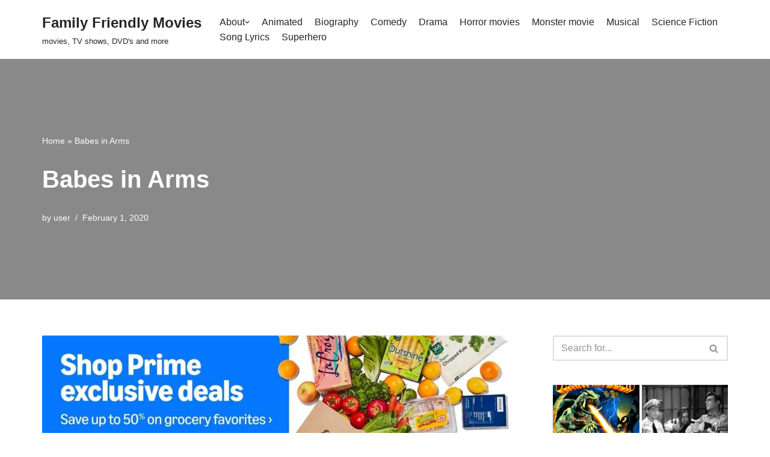

--- FILE ---
content_type: text/html; charset=utf-8
request_url: https://family-friendly-movies.com/musical/babes-in-arms/?amp=1
body_size: 43590
content:
<!DOCTYPE html>
<html lang="en-US" data-amp-bind-class="isDark ? 'neve-dark-theme' : 'neve-light-theme'" class="neve-dark-theme" amp="" data-amp-auto-lightbox-disable transformed="self;v=1" i-amphtml-layout="" i-amphtml-no-boilerplate="" i-amphtml-binding>

<head><meta charset="UTF-8"><meta name="viewport" content="width=device-width,minimum-scale=1"><link rel="preconnect" href="https://cdn.ampproject.org"><style amp-runtime="" i-amphtml-version="012512172008001">html{overflow-x:hidden!important}html.i-amphtml-fie{height:100%!important;width:100%!important}html:not([amp4ads]),html:not([amp4ads]) body{height:auto!important}html:not([amp4ads]) body{margin:0!important}body{-webkit-text-size-adjust:100%;-moz-text-size-adjust:100%;-ms-text-size-adjust:100%;text-size-adjust:100%}html.i-amphtml-singledoc.i-amphtml-embedded{-ms-touch-action:pan-y pinch-zoom;touch-action:pan-y pinch-zoom}html.i-amphtml-fie>body,html.i-amphtml-singledoc>body{overflow:visible!important}html.i-amphtml-fie:not(.i-amphtml-inabox)>body,html.i-amphtml-singledoc:not(.i-amphtml-inabox)>body{position:relative!important}html.i-amphtml-ios-embed-legacy>body{overflow-x:hidden!important;overflow-y:auto!important;position:absolute!important}html.i-amphtml-ios-embed{overflow-y:auto!important;position:static}#i-amphtml-wrapper{overflow-x:hidden!important;overflow-y:auto!important;position:absolute!important;top:0!important;left:0!important;right:0!important;bottom:0!important;margin:0!important;display:block!important}html.i-amphtml-ios-embed.i-amphtml-ios-overscroll,html.i-amphtml-ios-embed.i-amphtml-ios-overscroll>#i-amphtml-wrapper{-webkit-overflow-scrolling:touch!important}#i-amphtml-wrapper>body{position:relative!important;border-top:1px solid transparent!important}#i-amphtml-wrapper+body{visibility:visible}#i-amphtml-wrapper+body .i-amphtml-lightbox-element,#i-amphtml-wrapper+body[i-amphtml-lightbox]{visibility:hidden}#i-amphtml-wrapper+body[i-amphtml-lightbox] .i-amphtml-lightbox-element{visibility:visible}#i-amphtml-wrapper.i-amphtml-scroll-disabled,.i-amphtml-scroll-disabled{overflow-x:hidden!important;overflow-y:hidden!important}amp-instagram{padding:54px 0px 0px!important;background-color:#fff}amp-iframe iframe{box-sizing:border-box!important}[amp-access][amp-access-hide]{display:none}[subscriptions-dialog],body:not(.i-amphtml-subs-ready) [subscriptions-action],body:not(.i-amphtml-subs-ready) [subscriptions-section]{display:none!important}amp-experiment,amp-live-list>[update]{display:none}amp-list[resizable-children]>.i-amphtml-loading-container.amp-hidden{display:none!important}amp-list [fetch-error],amp-list[load-more] [load-more-button],amp-list[load-more] [load-more-end],amp-list[load-more] [load-more-failed],amp-list[load-more] [load-more-loading]{display:none}amp-list[diffable] div[role=list]{display:block}amp-story-page,amp-story[standalone]{min-height:1px!important;display:block!important;height:100%!important;margin:0!important;padding:0!important;overflow:hidden!important;width:100%!important}amp-story[standalone]{background-color:#000!important;position:relative!important}amp-story-page{background-color:#757575}amp-story .amp-active>div,amp-story .i-amphtml-loader-background{display:none!important}amp-story-page:not(:first-of-type):not([distance]):not([active]){transform:translateY(1000vh)!important}amp-autocomplete{position:relative!important;display:inline-block!important}amp-autocomplete>input,amp-autocomplete>textarea{padding:0.5rem;border:1px solid rgba(0,0,0,.33)}.i-amphtml-autocomplete-results,amp-autocomplete>input,amp-autocomplete>textarea{font-size:1rem;line-height:1.5rem}[amp-fx^=fly-in]{visibility:hidden}amp-script[nodom],amp-script[sandboxed]{position:fixed!important;top:0!important;width:1px!important;height:1px!important;overflow:hidden!important;visibility:hidden}
/*# sourceURL=/css/ampdoc.css*/[hidden]{display:none!important}.i-amphtml-element{display:inline-block}.i-amphtml-blurry-placeholder{transition:opacity 0.3s cubic-bezier(0.0,0.0,0.2,1)!important;pointer-events:none}[layout=nodisplay]:not(.i-amphtml-element){display:none!important}.i-amphtml-layout-fixed,[layout=fixed][width][height]:not(.i-amphtml-layout-fixed){display:inline-block;position:relative}.i-amphtml-layout-responsive,[layout=responsive][width][height]:not(.i-amphtml-layout-responsive),[width][height][heights]:not([layout]):not(.i-amphtml-layout-responsive),[width][height][sizes]:not(img):not([layout]):not(.i-amphtml-layout-responsive){display:block;position:relative}.i-amphtml-layout-intrinsic,[layout=intrinsic][width][height]:not(.i-amphtml-layout-intrinsic){display:inline-block;position:relative;max-width:100%}.i-amphtml-layout-intrinsic .i-amphtml-sizer{max-width:100%}.i-amphtml-intrinsic-sizer{max-width:100%;display:block!important}.i-amphtml-layout-container,.i-amphtml-layout-fixed-height,[layout=container],[layout=fixed-height][height]:not(.i-amphtml-layout-fixed-height){display:block;position:relative}.i-amphtml-layout-fill,.i-amphtml-layout-fill.i-amphtml-notbuilt,[layout=fill]:not(.i-amphtml-layout-fill),body noscript>*{display:block;overflow:hidden!important;position:absolute;top:0;left:0;bottom:0;right:0}body noscript>*{position:absolute!important;width:100%;height:100%;z-index:2}body noscript{display:inline!important}.i-amphtml-layout-flex-item,[layout=flex-item]:not(.i-amphtml-layout-flex-item){display:block;position:relative;-ms-flex:1 1 auto;flex:1 1 auto}.i-amphtml-layout-fluid{position:relative}.i-amphtml-layout-size-defined{overflow:hidden!important}.i-amphtml-layout-awaiting-size{position:absolute!important;top:auto!important;bottom:auto!important}i-amphtml-sizer{display:block!important}@supports (aspect-ratio:1/1){i-amphtml-sizer.i-amphtml-disable-ar{display:none!important}}.i-amphtml-blurry-placeholder,.i-amphtml-fill-content{display:block;height:0;max-height:100%;max-width:100%;min-height:100%;min-width:100%;width:0;margin:auto}.i-amphtml-layout-size-defined .i-amphtml-fill-content{position:absolute;top:0;left:0;bottom:0;right:0}.i-amphtml-replaced-content,.i-amphtml-screen-reader{padding:0!important;border:none!important}.i-amphtml-screen-reader{position:fixed!important;top:0px!important;left:0px!important;width:4px!important;height:4px!important;opacity:0!important;overflow:hidden!important;margin:0!important;display:block!important;visibility:visible!important}.i-amphtml-screen-reader~.i-amphtml-screen-reader{left:8px!important}.i-amphtml-screen-reader~.i-amphtml-screen-reader~.i-amphtml-screen-reader{left:12px!important}.i-amphtml-screen-reader~.i-amphtml-screen-reader~.i-amphtml-screen-reader~.i-amphtml-screen-reader{left:16px!important}.i-amphtml-unresolved{position:relative;overflow:hidden!important}.i-amphtml-select-disabled{-webkit-user-select:none!important;-ms-user-select:none!important;user-select:none!important}.i-amphtml-notbuilt,[layout]:not(.i-amphtml-element),[width][height][heights]:not([layout]):not(.i-amphtml-element),[width][height][sizes]:not(img):not([layout]):not(.i-amphtml-element){position:relative;overflow:hidden!important;color:transparent!important}.i-amphtml-notbuilt:not(.i-amphtml-layout-container)>*,[layout]:not([layout=container]):not(.i-amphtml-element)>*,[width][height][heights]:not([layout]):not(.i-amphtml-element)>*,[width][height][sizes]:not([layout]):not(.i-amphtml-element)>*{display:none}amp-img:not(.i-amphtml-element)[i-amphtml-ssr]>img.i-amphtml-fill-content{display:block}.i-amphtml-notbuilt:not(.i-amphtml-layout-container),[layout]:not([layout=container]):not(.i-amphtml-element),[width][height][heights]:not([layout]):not(.i-amphtml-element),[width][height][sizes]:not(img):not([layout]):not(.i-amphtml-element){color:transparent!important;line-height:0!important}.i-amphtml-ghost{visibility:hidden!important}.i-amphtml-element>[placeholder],[layout]:not(.i-amphtml-element)>[placeholder],[width][height][heights]:not([layout]):not(.i-amphtml-element)>[placeholder],[width][height][sizes]:not([layout]):not(.i-amphtml-element)>[placeholder]{display:block;line-height:normal}.i-amphtml-element>[placeholder].amp-hidden,.i-amphtml-element>[placeholder].hidden{visibility:hidden}.i-amphtml-element:not(.amp-notsupported)>[fallback],.i-amphtml-layout-container>[placeholder].amp-hidden,.i-amphtml-layout-container>[placeholder].hidden{display:none}.i-amphtml-layout-size-defined>[fallback],.i-amphtml-layout-size-defined>[placeholder]{position:absolute!important;top:0!important;left:0!important;right:0!important;bottom:0!important;z-index:1}amp-img[i-amphtml-ssr]:not(.i-amphtml-element)>[placeholder]{z-index:auto}.i-amphtml-notbuilt>[placeholder]{display:block!important}.i-amphtml-hidden-by-media-query{display:none!important}.i-amphtml-element-error{background:red!important;color:#fff!important;position:relative!important}.i-amphtml-element-error:before{content:attr(error-message)}i-amp-scroll-container,i-amphtml-scroll-container{position:absolute;top:0;left:0;right:0;bottom:0;display:block}i-amp-scroll-container.amp-active,i-amphtml-scroll-container.amp-active{overflow:auto;-webkit-overflow-scrolling:touch}.i-amphtml-loading-container{display:block!important;pointer-events:none;z-index:1}.i-amphtml-notbuilt>.i-amphtml-loading-container{display:block!important}.i-amphtml-loading-container.amp-hidden{visibility:hidden}.i-amphtml-element>[overflow]{cursor:pointer;position:relative;z-index:2;visibility:hidden;display:initial;line-height:normal}.i-amphtml-layout-size-defined>[overflow]{position:absolute}.i-amphtml-element>[overflow].amp-visible{visibility:visible}template{display:none!important}.amp-border-box,.amp-border-box *,.amp-border-box :after,.amp-border-box :before{box-sizing:border-box}amp-pixel{display:none!important}amp-analytics,amp-auto-ads,amp-story-auto-ads{position:fixed!important;top:0!important;width:1px!important;height:1px!important;overflow:hidden!important;visibility:hidden}amp-story{visibility:hidden!important}html.i-amphtml-fie>amp-analytics{position:initial!important}[visible-when-invalid]:not(.visible),form [submit-error],form [submit-success],form [submitting]{display:none}amp-accordion{display:block!important}@media (min-width:1px){:where(amp-accordion>section)>:first-child{margin:0;background-color:#efefef;padding-right:20px;border:1px solid #dfdfdf}:where(amp-accordion>section)>:last-child{margin:0}}amp-accordion>section{float:none!important}amp-accordion>section>*{float:none!important;display:block!important;overflow:hidden!important;position:relative!important}amp-accordion,amp-accordion>section{margin:0}amp-accordion:not(.i-amphtml-built)>section>:last-child{display:none!important}amp-accordion:not(.i-amphtml-built)>section[expanded]>:last-child{display:block!important}
/*# sourceURL=/css/ampshared.css*/</style><meta name="amp-to-amp-navigation" content="AMP-Redirect-To; AMP.navigateTo"><meta name="robots" content="index, follow, max-image-preview:large, max-snippet:-1, max-video-preview:-1"><meta name="description" content="In Babes in Arms, Mickey Moran, son of an old vaudeville-team puts on his own show to avoid being sent to a work farm, but that isn't that easy."><meta property="og:locale" content="en_US"><meta property="og:type" content="article"><meta property="og:title" content="Babes in Arms - Family Friendly Movies"><meta property="og:description" content="In Babes in Arms, Mickey Moran, son of an old vaudeville-team puts on his own show to avoid being sent to a work farm, but that isn't that easy."><meta property="og:url" content="https://family-friendly-movies.com/musical/babes-in-arms/"><meta property="og:site_name" content="Family Friendly Movies"><meta property="article:published_time" content="2020-02-01T11:35:00+00:00"><meta property="article:modified_time" content="2024-04-30T00:42:22+00:00"><meta property="og:image" content="https://family-friendly-movies.com/wp-content/uploads/2020/01/babes-in-arms-cover.jpg"><meta property="og:image:width" content="1920"><meta property="og:image:height" content="2560"><meta property="og:image:type" content="image/jpeg"><meta name="author" content="user"><meta name="twitter:card" content="summary_large_image"><meta name="twitter:label1" content="Written by"><meta name="twitter:data1" content="user"><meta name="twitter:label2" content="Est. reading time"><meta name="twitter:data2" content="6 minutes"><meta name="generator" content="WordPress 6.9"><meta name="generator" content="Site Kit by Google 1.168.0"><meta name="google-adsense-platform-account" content="ca-host-pub-2644536267352236"><meta name="google-adsense-platform-domain" content="sitekit.withgoogle.com"><meta name="generator" content="AMP Plugin v2.5.5; mode=transitional"><meta name="msapplication-TileImage" content="https://family-friendly-movies.com/wp-content/uploads/2020/05/cropped-family-friendly-movies-logo-1-270x270.png"><link rel="dns-prefetch" href="//widgets.wp.com"><link rel="dns-prefetch" href="//s0.wp.com"><link rel="dns-prefetch" href="//0.gravatar.com"><link rel="dns-prefetch" href="//1.gravatar.com"><link rel="dns-prefetch" href="//2.gravatar.com"><link rel="dns-prefetch" href="//jetpack.wordpress.com"><link rel="dns-prefetch" href="//public-api.wordpress.com"><link rel="dns-prefetch" href="//www.googletagmanager.com"><script async="" src="https://cdn.ampproject.org/v0.mjs" type="module" crossorigin="anonymous"></script><script async nomodule src="https://cdn.ampproject.org/v0.js" crossorigin="anonymous"></script><script src="https://cdn.ampproject.org/v0/amp-analytics-0.1.mjs" async="" custom-element="amp-analytics" type="module" crossorigin="anonymous"></script><script async nomodule src="https://cdn.ampproject.org/v0/amp-analytics-0.1.js" crossorigin="anonymous" custom-element="amp-analytics"></script><script src="https://cdn.ampproject.org/v0/amp-animation-0.1.mjs" async="" custom-element="amp-animation" type="module" crossorigin="anonymous"></script><script async nomodule src="https://cdn.ampproject.org/v0/amp-animation-0.1.js" crossorigin="anonymous" custom-element="amp-animation"></script><script src="https://cdn.ampproject.org/v0/amp-auto-ads-0.1.mjs" async="" custom-element="amp-auto-ads" type="module" crossorigin="anonymous"></script><script async nomodule src="https://cdn.ampproject.org/v0/amp-auto-ads-0.1.js" crossorigin="anonymous" custom-element="amp-auto-ads"></script><script src="https://cdn.ampproject.org/v0/amp-bind-0.1.mjs" async="" custom-element="amp-bind" type="module" crossorigin="anonymous"></script><script async nomodule src="https://cdn.ampproject.org/v0/amp-bind-0.1.js" crossorigin="anonymous" custom-element="amp-bind"></script><script src="https://cdn.ampproject.org/v0/amp-form-0.1.mjs" async="" custom-element="amp-form" type="module" crossorigin="anonymous"></script><script async nomodule src="https://cdn.ampproject.org/v0/amp-form-0.1.js" crossorigin="anonymous" custom-element="amp-form"></script><script src="https://cdn.ampproject.org/v0/amp-iframe-0.1.mjs" async="" custom-element="amp-iframe" type="module" crossorigin="anonymous"></script><script async nomodule src="https://cdn.ampproject.org/v0/amp-iframe-0.1.js" crossorigin="anonymous" custom-element="amp-iframe"></script><script src="https://cdn.ampproject.org/v0/amp-next-page-1.0.mjs" async="" custom-element="amp-next-page" type="module" crossorigin="anonymous"></script><script async nomodule src="https://cdn.ampproject.org/v0/amp-next-page-1.0.js" crossorigin="anonymous" custom-element="amp-next-page"></script><script src="https://cdn.ampproject.org/v0/amp-position-observer-0.1.mjs" async="" custom-element="amp-position-observer" type="module" crossorigin="anonymous"></script><script async nomodule src="https://cdn.ampproject.org/v0/amp-position-observer-0.1.js" crossorigin="anonymous" custom-element="amp-position-observer"></script><script src="https://cdn.ampproject.org/v0/amp-social-share-0.1.mjs" async="" custom-element="amp-social-share" type="module" crossorigin="anonymous"></script><script async nomodule src="https://cdn.ampproject.org/v0/amp-social-share-0.1.js" crossorigin="anonymous" custom-element="amp-social-share"></script><link rel="icon" href="https://family-friendly-movies.com/wp-content/uploads/2020/05/cropped-family-friendly-movies-logo-1-32x32.png" sizes="32x32"><link rel="icon" href="https://family-friendly-movies.com/wp-content/uploads/2020/05/cropped-family-friendly-movies-logo-1-192x192.png" sizes="192x192"><style amp-custom="">a.heateor_sss_amp{padding:0 4px}div.heateor_sss_horizontal_sharing a amp-img{display:inline-block}.heateor_sss_amp_gab amp-img{background-color:#25cc80}.heateor_sss_amp_gettr amp-img{background-color:#e50000}.heateor_sss_amp_instagram amp-img{background-color:#624e47}.heateor_sss_amp_facebook amp-img{background-color:#0765fe}.heateor_sss_amp_linkedin amp-img{background-color:#0077b5}.heateor_sss_amp_pinterest amp-img{background-color:#cc2329}.heateor_sss_amp_reddit amp-img{background-color:#ff5700}.heateor_sss_amp_mewe amp-img{background-color:#007da1}.heateor_sss_amp_mix amp-img{background-color:#ff8226}.heateor_sss_amp_twitter amp-img{background-color:#55acee}.heateor_sss_amp_instagram amp-img{background-color:#527fa4}.heateor_sss_amp_whatsapp amp-img{background-color:#55eb4c}.heateor_sss_amp_amazon_wish_list amp-img{background-color:#ffe000}.heateor_sss_amp_pocket amp-img{background-color:#ee4056}.heateor_sss_amp amp-img{border-radius:999px}amp-img:is([sizes=auto i],[sizes^="auto," i]){contain-intrinsic-size:3000px 1500px}.jp-related-posts-i2__list{--hgap:1rem;display:flex;flex-wrap:wrap;column-gap:var(--hgap);row-gap:2rem;margin:0;padding:0;list-style-type:none}.jp-related-posts-i2__post{display:flex;flex-direction:column;flex-basis:calc(( 100% - var(--hgap) ) / 2)}.jp-related-posts-i2__post:nth-last-child(n+3):first-child,.jp-related-posts-i2__post:nth-last-child(n+3):first-child ~ *{flex-basis:calc(( 100% - var(--hgap) * 2 ) / 3)}.jp-related-posts-i2__post:nth-last-child(4):first-child,.jp-related-posts-i2__post:nth-last-child(4):first-child ~ *{flex-basis:calc(( 100% - var(--hgap) ) / 2)}.jp-related-posts-i2__post-link{display:flex;flex-direction:column;row-gap:.5rem;width:100%;margin-bottom:1rem;line-height:1.2}.jp-related-posts-i2__post-link:focus-visible{outline-offset:2px}.jp-related-posts-i2__post-img{order:-1;max-width:100%}.jp-related-posts-i2__post-defs{margin:0;list-style-type:unset}.jp-related-posts-i2__post-defs dt{position:absolute;width:1px;height:1px;overflow:hidden;clip:rect(1px,1px,1px,1px);white-space:nowrap}.jp-related-posts-i2__post-defs dd{margin:0}.jp-relatedposts-i2[data-layout="list"] .jp-related-posts-i2__list{display:block}.jp-relatedposts-i2[data-layout="list"] .jp-related-posts-i2__post{margin-bottom:2rem}@media only screen and (max-width: 640px){.jp-related-posts-i2__list{display:block}.jp-related-posts-i2__post{margin-bottom:2rem}}amp-img.amp-wp-enforced-sizes{object-fit:contain}button[overflow]{bottom:0}amp-iframe iframe,amp-iframe noscript,amp-img img,amp-img noscript{image-rendering:inherit;object-fit:inherit;object-position:inherit}:root{--wp-block-synced-color:#7a00df;--wp-block-synced-color--rgb:122,0,223;--wp-bound-block-color:var(--wp-block-synced-color);--wp-editor-canvas-background:#ddd;--wp-admin-theme-color:#007cba;--wp-admin-theme-color--rgb:0,124,186;--wp-admin-theme-color-darker-10:#006ba1;--wp-admin-theme-color-darker-10--rgb:0,107,160.5;--wp-admin-theme-color-darker-20:#005a87;--wp-admin-theme-color-darker-20--rgb:0,90,135;--wp-admin-border-width-focus:2px}@media (min-resolution:192dpi){:root{--wp-admin-border-width-focus:1.5px}}:root{--wp--preset--font-size--normal:16px;--wp--preset--font-size--huge:42px}.has-text-align-center{text-align:center}.screen-reader-text{border:0;clip-path:inset(50%);height:1px;margin:-1px;overflow:hidden;padding:0;position:absolute;width:1px}.screen-reader-text:not(#_#_#_#_#_#_#_){word-wrap:normal}.screen-reader-text:focus{background-color:#ddd;clip-path:none;color:#444;display:block;font-size:1em;height:auto;left:5px;line-height:normal;padding:15px 23px 14px;text-decoration:none;top:5px;width:auto;z-index:100000}html :where(.has-border-color){border-style:solid}html :where([data-amp-original-style*=border-top-color]){border-top-style:solid}html :where([data-amp-original-style*=border-right-color]){border-right-style:solid}html :where([data-amp-original-style*=border-bottom-color]){border-bottom-style:solid}html :where([data-amp-original-style*=border-left-color]){border-left-style:solid}html :where([data-amp-original-style*=border-width]){border-style:solid}html :where([data-amp-original-style*=border-top-width]){border-top-style:solid}html :where([data-amp-original-style*=border-right-width]){border-right-style:solid}html :where([data-amp-original-style*=border-bottom-width]){border-bottom-style:solid}html :where([data-amp-original-style*=border-left-width]){border-left-style:solid}html :where(amp-img[class*=wp-image-]),html :where(amp-anim[class*=wp-image-]){height:auto;max-width:100%}:where(figure){margin:0 0 1em}html :where(.is-position-sticky){--wp-admin--admin-bar--position-offset:var(--wp-admin--admin-bar--height,0px)}@media screen and (max-width:600px){html :where(.is-position-sticky){--wp-admin--admin-bar--position-offset:0px}}.wp-block-gallery:not(.has-nested-images){display:flex;flex-wrap:wrap;list-style-type:none;margin:0;padding:0}.wp-block-gallery:not(.has-nested-images) figcaption{flex-grow:1}figure.wp-block-gallery.has-nested-images{align-items:normal}.wp-block-gallery.has-nested-images figure.wp-block-image:not(#individual-image){margin:0;width:calc(50% - var(--wp--style--unstable-gallery-gap,16px) / 2)}.wp-block-gallery.has-nested-images figure.wp-block-image{box-sizing:border-box;display:flex;flex-direction:column;flex-grow:1;justify-content:center;max-width:100%;position:relative}.wp-block-gallery.has-nested-images figure.wp-block-image>a,.wp-block-gallery.has-nested-images figure.wp-block-image>div{flex-direction:column;flex-grow:1;margin:0}.wp-block-gallery.has-nested-images figure.wp-block-image amp-img{display:block;height:auto;width:auto}.wp-block-gallery.has-nested-images figure.wp-block-image amp-img:not(#_#_#_#_#_#_#_#_){max-width:100%}.wp-block-gallery.has-nested-images figure.wp-block-image figcaption,.wp-block-gallery.has-nested-images figure.wp-block-image:has(figcaption):before{bottom:0;left:0;max-height:100%;position:absolute;right:0}.wp-block-gallery.has-nested-images figure.wp-block-image:has(figcaption):before{backdrop-filter:blur(3px);content:"";height:100%;-webkit-mask-image:linear-gradient(0deg,#000 20%,rgba(0,0,0,0));mask-image:linear-gradient(0deg,#000 20%,rgba(0,0,0,0));max-height:40%;pointer-events:none}.wp-block-gallery.has-nested-images figure.wp-block-image figcaption{box-sizing:border-box;color:#fff;font-size:13px;margin:0;overflow:auto;padding:1em;text-align:center;text-shadow:0 0 1.5px #000}.wp-block-gallery.has-nested-images figure.wp-block-image figcaption::-webkit-scrollbar{height:12px;width:12px}.wp-block-gallery.has-nested-images figure.wp-block-image figcaption::-webkit-scrollbar-track{background-color:initial}.wp-block-gallery.has-nested-images figure.wp-block-image figcaption::-webkit-scrollbar-thumb{background-clip:padding-box;background-color:initial;border:3px solid rgba(0,0,0,0);border-radius:8px}.wp-block-gallery.has-nested-images figure.wp-block-image figcaption:focus-within::-webkit-scrollbar-thumb,.wp-block-gallery.has-nested-images figure.wp-block-image figcaption:focus::-webkit-scrollbar-thumb,.wp-block-gallery.has-nested-images figure.wp-block-image figcaption:hover::-webkit-scrollbar-thumb{background-color:rgba(255,255,255,.8)}.wp-block-gallery.has-nested-images figure.wp-block-image figcaption{scrollbar-color:rgba(0,0,0,0) rgba(0,0,0,0);scrollbar-gutter:stable both-edges;scrollbar-width:thin}.wp-block-gallery.has-nested-images figure.wp-block-image figcaption:focus,.wp-block-gallery.has-nested-images figure.wp-block-image figcaption:focus-within,.wp-block-gallery.has-nested-images figure.wp-block-image figcaption:hover{scrollbar-color:rgba(255,255,255,.8) rgba(0,0,0,0)}.wp-block-gallery.has-nested-images figure.wp-block-image figcaption{will-change:transform}@media (hover:none){.wp-block-gallery.has-nested-images figure.wp-block-image figcaption{scrollbar-color:rgba(255,255,255,.8) rgba(0,0,0,0)}}.wp-block-gallery.has-nested-images figure.wp-block-image figcaption{background:linear-gradient(0deg,rgba(0,0,0,.4),rgba(0,0,0,0))}.wp-block-gallery.has-nested-images figure.wp-block-image figcaption amp-img{display:inline}.wp-block-gallery.has-nested-images figure.wp-block-image figcaption a{color:inherit}.wp-block-gallery.has-nested-images figcaption{flex-basis:100%;flex-grow:1;text-align:center}.wp-block-gallery.has-nested-images:not(.is-cropped) figure.wp-block-image:not(#individual-image){margin-bottom:auto;margin-top:0}.wp-block-gallery.has-nested-images.is-cropped figure.wp-block-image:not(#individual-image){align-self:inherit}.wp-block-gallery.has-nested-images.is-cropped figure.wp-block-image:not(#individual-image)>a,.wp-block-gallery.has-nested-images.is-cropped figure.wp-block-image:not(#individual-image)>div:not(.components-drop-zone){display:flex}.wp-block-gallery.has-nested-images.is-cropped figure.wp-block-image:not(#individual-image) a,.wp-block-gallery.has-nested-images.is-cropped figure.wp-block-image:not(#individual-image) amp-img{flex:1 0 0%;height:100%;object-fit:cover;width:100%}@media (min-width:600px){.wp-block-gallery.has-nested-images.columns-default figure.wp-block-image:not(#individual-image){width:calc(33.33% - var(--wp--style--unstable-gallery-gap,16px) * .66667)}.wp-block-gallery.has-nested-images.columns-default figure.wp-block-image:not(#individual-image):first-child:nth-last-child(2),.wp-block-gallery.has-nested-images.columns-default figure.wp-block-image:not(#individual-image):first-child:nth-last-child(2)~figure.wp-block-image:not(#individual-image){width:calc(50% - var(--wp--style--unstable-gallery-gap,16px) * .5)}.wp-block-gallery.has-nested-images.columns-default figure.wp-block-image:not(#individual-image):first-child:last-child{width:100%}}.wp-block-image>a,.wp-block-image>figure>a{display:inline-block}.wp-block-image amp-img{box-sizing:border-box;height:auto;max-width:100%;vertical-align:bottom}.wp-block-image[data-amp-original-style*=border-radius] amp-img,.wp-block-image[data-amp-original-style*=border-radius]>a{border-radius:inherit}.wp-block-image :where(figcaption){margin-bottom:1em;margin-top:.5em}.wp-block-image figure{margin:0}@keyframes show-content-image{0%{visibility:hidden}99%{visibility:hidden}to{visibility:visible}}@keyframes turn-on-visibility{0%{opacity:0}to{opacity:1}}@keyframes turn-off-visibility{0%{opacity:1;visibility:visible}99%{opacity:0;visibility:visible}to{opacity:0;visibility:hidden}}@keyframes lightbox-zoom-in{0%{transform:translate(calc(( -100vw + var(--wp--lightbox-scrollbar-width) ) / 2 + var(--wp--lightbox-initial-left-position)),calc(-50vh + var(--wp--lightbox-initial-top-position))) scale(var(--wp--lightbox-scale))}to{transform:translate(-50%,-50%) scale(1)}}@keyframes lightbox-zoom-out{0%{transform:translate(-50%,-50%) scale(1);visibility:visible}99%{visibility:visible}to{transform:translate(calc(( -100vw + var(--wp--lightbox-scrollbar-width) ) / 2 + var(--wp--lightbox-initial-left-position)),calc(-50vh + var(--wp--lightbox-initial-top-position))) scale(var(--wp--lightbox-scale));visibility:hidden}}ul{box-sizing:border-box}:root :where(.wp-block-list.has-background){padding:1.25em 2.375em}:root :where(p.has-background){padding:1.25em 2.375em}:where(p.has-text-color:not(.has-link-color)) a{color:inherit}.wp-block-separator{border:none;border-top:2px solid}:root :where(.wp-block-separator.is-style-dots){height:auto;line-height:1;text-align:center}:root :where(.wp-block-separator.is-style-dots):before{color:currentColor;content:"···";font-family:serif;font-size:1.5em;letter-spacing:2em;padding-left:2em}:root{--wp--preset--aspect-ratio--square:1;--wp--preset--aspect-ratio--4-3:4/3;--wp--preset--aspect-ratio--3-4:3/4;--wp--preset--aspect-ratio--3-2:3/2;--wp--preset--aspect-ratio--2-3:2/3;--wp--preset--aspect-ratio--16-9:16/9;--wp--preset--aspect-ratio--9-16:9/16;--wp--preset--color--black:#000;--wp--preset--color--cyan-bluish-gray:#abb8c3;--wp--preset--color--white:#fff;--wp--preset--color--pale-pink:#f78da7;--wp--preset--color--vivid-red:#cf2e2e;--wp--preset--color--luminous-vivid-orange:#ff6900;--wp--preset--color--luminous-vivid-amber:#fcb900;--wp--preset--color--light-green-cyan:#7bdcb5;--wp--preset--color--vivid-green-cyan:#00d084;--wp--preset--color--pale-cyan-blue:#8ed1fc;--wp--preset--color--vivid-cyan-blue:#0693e3;--wp--preset--color--vivid-purple:#9b51e0;--wp--preset--color--neve-link-color:var(--nv-primary-accent);--wp--preset--color--neve-link-hover-color:var(--nv-secondary-accent);--wp--preset--color--nv-site-bg:var(--nv-site-bg);--wp--preset--color--nv-light-bg:var(--nv-light-bg);--wp--preset--color--nv-dark-bg:var(--nv-dark-bg);--wp--preset--color--neve-text-color:var(--nv-text-color);--wp--preset--color--nv-text-dark-bg:var(--nv-text-dark-bg);--wp--preset--color--nv-c-1:var(--nv-c-1);--wp--preset--color--nv-c-2:var(--nv-c-2);--wp--preset--gradient--vivid-cyan-blue-to-vivid-purple:linear-gradient(135deg,#0693e3 0%,#9b51e0 100%);--wp--preset--gradient--light-green-cyan-to-vivid-green-cyan:linear-gradient(135deg,#7adcb4 0%,#00d082 100%);--wp--preset--gradient--luminous-vivid-amber-to-luminous-vivid-orange:linear-gradient(135deg,#fcb900 0%,#ff6900 100%);--wp--preset--gradient--luminous-vivid-orange-to-vivid-red:linear-gradient(135deg,#ff6900 0%,#cf2e2e 100%);--wp--preset--gradient--very-light-gray-to-cyan-bluish-gray:linear-gradient(135deg,#eee 0%,#a9b8c3 100%);--wp--preset--gradient--cool-to-warm-spectrum:linear-gradient(135deg,#4aeadc 0%,#9778d1 20%,#cf2aba 40%,#ee2c82 60%,#fb6962 80%,#fef84c 100%);--wp--preset--gradient--blush-light-purple:linear-gradient(135deg,#ffceec 0%,#9896f0 100%);--wp--preset--gradient--blush-bordeaux:linear-gradient(135deg,#fecda5 0%,#fe2d2d 50%,#6b003e 100%);--wp--preset--gradient--luminous-dusk:linear-gradient(135deg,#ffcb70 0%,#c751c0 50%,#4158d0 100%);--wp--preset--gradient--pale-ocean:linear-gradient(135deg,#fff5cb 0%,#b6e3d4 50%,#33a7b5 100%);--wp--preset--gradient--electric-grass:linear-gradient(135deg,#caf880 0%,#71ce7e 100%);--wp--preset--gradient--midnight:linear-gradient(135deg,#020381 0%,#2874fc 100%);--wp--preset--font-size--small:13px;--wp--preset--font-size--medium:20px;--wp--preset--font-size--large:36px;--wp--preset--font-size--x-large:42px;--wp--preset--spacing--20:.44rem;--wp--preset--spacing--30:.67rem;--wp--preset--spacing--40:1rem;--wp--preset--spacing--50:1.5rem;--wp--preset--spacing--60:2.25rem;--wp--preset--spacing--70:3.38rem;--wp--preset--spacing--80:5.06rem;--wp--preset--shadow--natural:6px 6px 9px rgba(0,0,0,.2);--wp--preset--shadow--deep:12px 12px 50px rgba(0,0,0,.4);--wp--preset--shadow--sharp:6px 6px 0px rgba(0,0,0,.2);--wp--preset--shadow--outlined:6px 6px 0px -3px #fff,6px 6px #000;--wp--preset--shadow--crisp:6px 6px 0px #000}:where(.is-layout-flex){gap:.5em}:where(.is-layout-grid){gap:.5em}body .is-layout-flex{display:flex}.is-layout-flex{flex-wrap:wrap;align-items:center}.is-layout-flex > :is(*, div){margin:0}:where(.wp-block-columns.is-layout-flex){gap:2em}:where(.wp-block-columns.is-layout-grid){gap:2em}:where(.wp-block-post-template.is-layout-flex){gap:1.25em}:where(.wp-block-post-template.is-layout-grid){gap:1.25em}.wp-block-gallery.wp-block-gallery-1{--wp--style--unstable-gallery-gap:var(--wp--style--gallery-gap-default,var(--gallery-block--gutter-size,var(--wp--style--block-gap,.5em)));gap:var(--wp--style--gallery-gap-default,var(--gallery-block--gutter-size,var(--wp--style--block-gap,.5em)))}button,input[type=button],input[type=reset],input[type=submit]{cursor:pointer;box-sizing:border-box;border-color:currentColor;text-align:center;font-family:var(--bodyfontfamily),var(--nv-fallback-ff)}button,input[type=button],input[type=reset],input[type=submit]{cursor:pointer;box-sizing:border-box;background:var(--primarybtnbg);color:var(--primarybtncolor);border-style:solid;border-color:currentColor;fill:currentColor;border-width:var(--primarybtnborderwidth,0);border-radius:var(--primarybtnborderradius,3px);padding:var(--primarybtnpadding,13px 15px);font-weight:var(--btnfontweight,700);font-size:var(--btnfs,var(--bodyfontsize));line-height:var(--btnlineheight,1.6);letter-spacing:var(--btnletterspacing,var(--bodyletterspacing));text-transform:var(--btntexttransform,none)}button:hover,input[type=button]:hover,input[type=reset]:hover,input[type=submit]:hover{background:var(--primarybtnhoverbg);color:var(--primarybtnhovercolor);border-color:var(--primarybtnhovercolor)}.widget select,form input:read-write,form select,form select option{border-style:solid;border-color:var(--formfieldbordercolor);border-width:var(--formfieldborderwidth);border-radius:var(--formfieldborderradius,3px);background:var(--formfieldbgcolor);color:var(--formfieldcolor);padding:var(--formfieldpadding);text-transform:var(--formfieldtexttransform);font-weight:var(--formfieldfontweight);font-family:var(--bodyfontfamily);font-size:var(--formfieldfontsize);letter-spacing:var(--formfieldletterspacing);line-height:var(--formfieldlineheight)}form label{font-weight:var(--formlabelfontweight,var(--bodyfontweight));text-transform:var(--formlabeltexttransform);letter-spacing:var(--formlabelletterspacing);line-height:var(--formlabellineheight);font-size:var(--formlabelfontsize,var(--bodyfontsize))}.nv-meta-list li{font-weight:var(--fontweight);text-transform:var(--texttransform);letter-spacing:var(--letterspacing);line-height:var(--lineheight);font-size:var(--fontsize)}.title.entry-title{font-size:var(--fontsize,var(--h1fontsize));font-weight:var(--fontweight,var(--h1fontweight));line-height:var(--lineheight,var(--h1lineheight));letter-spacing:var(--letterspacing,var(--h1letterspacing));text-transform:var(--texttransform,var(--h1texttransform))}.comment-reply-title{font-size:var(--fontsize,var(--h4fontsize));font-weight:var(--fontweight,var(--h4fontweight));line-height:var(--lineheight,var(--h4lineheight));letter-spacing:var(--letterspacing,var(--h4letterspacing));text-transform:var(--texttransform,var(--h4texttransform))}body,dd,dl,dt,figure,h1,h2,h3,hr,html,amp-iframe,li,p,ul{margin:0;padding:0}h1,h2,h3{font-size:100%;font-weight:400}ul{list-style:none}button,input,select{margin:0}html{box-sizing:border-box;-ms-overflow-style:scrollbar}*,::after,::before{box-sizing:border-box}amp-img{height:auto;max-width:100%}amp-iframe{border:0;max-width:100%}.container{width:100%;padding-right:15px;padding-left:15px;margin:0 auto;max-width:var(--container)}.row{display:flex;flex-wrap:wrap;margin:0 -15px}.col{padding:0 15px;margin:0 auto;flex-grow:1;max-width:100%}html{font-size:100%}body{background-color:var(--nv-site-bg);color:var(--nv-text-color);font-size:var(--bodyfontsize);line-height:var(--bodylineheight);letter-spacing:var(--bodyletterspacing);font-family:var(--bodyfontfamily),var(--nv-fallback-ff);text-transform:var(--bodytexttransform);font-weight:var(--bodyfontweight);overflow-x:hidden;direction:ltr;-webkit-font-smoothing:antialiased;-moz-osx-font-smoothing:grayscale}h1,h2,h3{margin-bottom:30px;font-family:var(--headingsfontfamily),var(--nv-fallback-ff);color:var(--headingcolor,inherit)}p{margin-bottom:30px}a{--linkdeco:none;color:var(--nv-primary-accent);cursor:pointer;text-decoration:var(--linkdeco)}a:focus,a:hover{opacity:.9;color:var(--nv-secondary-accent)}.entry-content a:not([class]),.widget_text a:not([class]){--linkdeco:underline}h1{font-size:var(--h1fontsize);font-weight:var(--h1fontweight);line-height:var(--h1lineheight);letter-spacing:var(--h1letterspacing);text-transform:var(--h1texttransform)}h2{font-size:var(--h2fontsize);font-weight:var(--h2fontweight);line-height:var(--h2lineheight);letter-spacing:var(--h2letterspacing);text-transform:var(--h2texttransform)}h3{font-size:var(--h3fontsize);font-weight:var(--h3fontweight);line-height:var(--h3lineheight);letter-spacing:var(--h3letterspacing);text-transform:var(--h3texttransform)}ul{padding-left:var(--listpad,0)}ul{list-style:var(--liststyle,none)}.show-on-focus{position:absolute;width:1px;height:1px;clip:rect(1px,1px,1px,1px);top:32px;background:var(--nv-site-bg);padding:10px 15px}.show-on-focus:focus{z-index:999999;width:auto;height:auto;clip:auto}.screen-reader-text{position:absolute;left:-10000px;top:auto;width:1px;height:1px;overflow:hidden}.nv-icon{fill:currentColor}.nv-search{display:flex}.wp-block-separator{border-bottom:0;border-top:2px solid}.site-logo{align-items:center;display:flex}.site-logo amp-img{max-width:var(--maxwidth);display:block;margin:0 auto}.site-logo amp-img[src$=".svg"]{width:var(--maxwidth)}.site-logo h1,.site-logo p{font-size:var(--fs);font-weight:var(--h1fontweight);line-height:var(--bodylineheight);letter-spacing:var(--bodyletterspacing);text-transform:var(--texttransform,var(--bodytexttransform));color:inherit;margin:0}.site-logo small{display:block}.header-menu-sidebar .nav-ul .sub-menu,.nav-ul li:hover>.sub-menu,.sub-menu.dropdown-open{opacity:1;visibility:visible}.caret{transition:.3s ease}.nav-ul{display:flex;flex-wrap:wrap;margin-right:calc(var(--spacing) / 2 * -1);margin-left:calc(var(--spacing) / 2 * -1)}.nav-ul>li{margin:0 calc(var(--spacing) / 2)}.nav-ul li a{min-height:var(--height);color:var(--color);position:relative;width:100%;display:flex;align-items:center}.nav-ul .caret{line-height:0;justify-content:center;display:flex}.nav-ul .caret svg{width:.5em;height:.5em}.nav-ul li{display:block;position:relative}.nav-ul .sub-menu{background:var(--bgcolor,var(--overlaycolor));z-index:100;position:absolute;top:100%;box-shadow:rgba(149,157,165,.2) 0 8px 24px;visibility:hidden;opacity:0;right:0}.nav-ul .sub-menu li{min-width:150px;width:100%}.nav-ul .sub-menu .sub-menu{left:100%;top:0;right:unset}.header-menu-sidebar .nv-nav-wrap{width:100%}.header-menu-sidebar .nav-ul{flex-direction:column;width:100%}.header-menu-sidebar .nav-ul li{width:100%}.header-menu-sidebar .nav-ul .caret svg{width:var(--smiconsize,1em);height:var(--smiconsize,1em)}.header-menu-sidebar .nav-ul .caret-wrap{margin:-15px 0;padding:15px}.header-menu-sidebar .nav-ul .caret-wrap.dropdown-open .caret{transform:rotateX(180deg)}.header-menu-sidebar .nav-ul .sub-menu{background:0;position:relative;max-width:100%;box-shadow:none;display:none}.header-menu-sidebar .nav-ul .sub-menu:not(#_#_#_#_#_#_#_){left:unset;top:unset;right:unset}.header-menu-sidebar .nav-ul .sub-menu.dropdown-open{display:block;margin-left:10px}.navbar-toggle-wrapper{align-items:center}.navbar-toggle{--primarybtncolor:var(--color);--primarybtnhovercolor:var(--color);--primarybtnbg:var(--bgcolor,transparent);--primarybtnhoverbg:var(--bgcolor,transparent);--primarybtnborderwidth:var(--borderwidth,1px);--primarybtnborderradius:var(--borderradius,0);padding:var(--padding,10px 15px);box-shadow:none;display:flex;align-items:center}.navbar-toggle:focus{outline:1px solid}.icon-bar{background-color:currentColor;transition:all .1s ease;position:relative;display:block;width:15px;height:2px}.icon-bar:nth-child(2){margin:3px 0}.is-menu-sidebar .navbar-toggle .icon-bar:nth-child(1){transform:rotate(45deg);top:5px}.is-menu-sidebar .navbar-toggle .icon-bar:nth-child(2){opacity:0}.is-menu-sidebar .navbar-toggle .icon-bar:nth-child(3){transform:rotate(-45deg);bottom:5px}.wrapper{display:flex;min-height:100vh;flex-direction:column;position:relative;transition:all .3s cubic-bezier(.79,.14,.15,.86)}body>.wrapper:not(.et-fb-iframe-ancestor){overflow:hidden}.neve-main{flex:1 auto}input[type=color],input[type=date],input[type=datetime-local],input[type=datetime],input[type=email],input[type=month],input[type=number],input[type=password],input[type=reset],input[type=search],input[type=submit],input[type=tel],input[type=text],input[type=time],input[type=url],input[type=week],select{display:inline-block;-webkit-appearance:none;-moz-appearance:none;appearance:none;outline:0;resize:vertical}[tabindex="-1"]:focus,input:read-write:focus,select:focus{outline:0;box-shadow:0 0 3px 0 var(--nv-secondary-accent);--formfieldbordercolor:var(--nv-secondary-accent)}button,input,select{line-height:inherit;box-sizing:border-box}::placeholder{color:inherit;opacity:.5}select{min-height:35px;background-repeat:no-repeat;background-position:right;background-size:18px;background-image:url("[data-uri]")}select:not(#_#_#_#_#_#_#_#_){padding-right:20px}label{display:inline-block}form select{background:url("[data-uri]") right center/18px no-repeat,var(--formfieldbgcolor)}.search-form{display:flex;max-width:100%;line-height:1;--primarybtnbg:var(--formfieldbgcolor);--primarybtnhoverbg:var(--formfieldbgcolor);--primarybtncolor:var(--formfieldbordercolor);--primarybtnhovercolor:var(--formfieldbordercolor)}.search-form svg{fill:var(--formfieldcolor);width:var(--formfieldfontsize);opacity:.5;height:auto}.search-form .search-submit{display:flex;justify-content:center;align-items:center;min-width:45px;z-index:1;--primarybtnborderwidth:var(--formfieldborderwidth);--primarybtnborderradius:var(--formfieldborderradius);--primarybtnpadding:var(--formfieldpadding);border-bottom-left-radius:0;border-top-left-radius:0;border-left:0;border-color:var(--formfieldbordercolor);position:relative;height:var(--height);overflow:hidden;white-space:nowrap}.search-form .search-submit::before{content:"";display:block;width:3px;height:100%;background-color:var(--formfieldbgcolor);left:-3px;top:0;bottom:0;position:absolute}.search-form .search-field{overflow:hidden;text-overflow:ellipsis;height:var(--height);border-right:0;flex-grow:1;border-top-right-radius:0;border-bottom-right-radius:0;width:calc(100% - 45px);max-width:100%}.search-form .search-field:focus~button{box-shadow:0 0 3px 0 var(--nv-secondary-accent);border-color:var(--nv-secondary-accent)}.nv-meta-list{margin-bottom:20px;font-size:.9em}.nv-meta-list li,.nv-meta-list span{display:inline-block}.nv-meta-list li:not(:last-child)::after,.nv-meta-list span:not(:last-child)::after{content:"/";padding:0 8px}.nv-meta-list .posted-on:not(.nv-show-updated) .updated{display:none}.entry-title{word-wrap:break-word}.entry-title a{color:var(--nv-text-color)}article{word-break:break-word}@keyframes spin{100%{-webkit-transform:rotate(360deg);transform:rotate(360deg)}}.nv-single-post-wrap>div:first-child{margin-top:60px}.nv-single-post-wrap>div:last-child{padding-bottom:30px}.nv-single-post-wrap>div:not(:last-child){margin-bottom:var(--spacing,60px)}.nv-single-post-wrap .wp-block-image{margin-bottom:var(--img-m)}.nv-post-navigation{display:grid;grid-template-columns:1fr 1fr;grid-gap:20px}.nv-post-navigation span{display:block}.nv-post-navigation .nav-direction{color:var(--nv-text-color);font-size:.8em;text-transform:uppercase}.nv-post-navigation a:hover span:last-child{text-decoration:underline}.nv-post-navigation .next{grid-column:2;text-align:right}.nv-tags-list a{margin:0 10px 10px 0;font-weight:700;text-transform:uppercase;padding:10px;border-radius:4px;background:var(--nv-primary-accent);line-height:1;display:inline-block}.nv-tags-list a:not(#_#_#_#_#_#_#_#_){color:#fff;font-size:.75em}.nv-tags-list span{margin-right:10px}.nv-post-cover{min-height:var(--height);padding:var(--padding);justify-content:var(--justify,center);display:flex;position:relative;background-size:cover;background-repeat:no-repeat;background-position:center;text-align:var(--textalign,center)}.nv-post-cover .nv-title-meta-wrap{color:var(--color,var(--nv-text-dark-bg));display:flex;flex-direction:column;z-index:1;align-self:var(--valign,flex-end)}.nv-post-cover .nv-title-meta-wrap>:last-child{margin-bottom:0}.nv-post-cover .nv-title-meta-wrap a{color:var(--color,var(--nv-text-dark-bg))}.nv-post-cover .container{display:flex;justify-content:var(--justify,center)}.nv-overlay{background:var(--bgcolor,var(--nv-dark-bg));mix-blend-mode:var(--blendmode,normal);opacity:calc(var(--opacity) / 100);position:absolute;left:0;right:0;top:0;bottom:0}#comments article{display:flex;gap:20px}#comments input:not([type=submit]):not([type=checkbox]){width:100%}#comments .comment-reply-title{margin-bottom:15px}#comments .comment-reply-title small{float:right}.comment-form{display:grid;grid-column-gap:15px;grid-row-gap:10px}.comment-form>p:not(.comment-notes){margin-bottom:0}.comment-form label{display:inline-block}dl{margin:20px 0}dl dd{padding-left:30px}dl dt{font-weight:600}figcaption{font-size:.9em;opacity:.75}.nv-content-wrap{--listpad:20px;--liststyle:disc;--img-m:24px}.nv-content-wrap ul{margin:30px 0}.nv-content-wrap li{margin-top:10px}hr{color:inherit;height:0;border:0;border-top:2px solid;margin:10px 0 20px;display:inline-block;width:100%}.nv-content-wrap ul.wp-block-gallery{padding-left:0}.nv-single-post-wrap{margin-bottom:60px}.nv-sidebar-wrap{padding:60px 15px;margin-bottom:20px;flex-grow:1}.widget{word-break:break-word;margin-bottom:40px}.widget:last-child{margin:0}.widget select{max-width:100%;width:100%}.widget .widget-title{margin-bottom:10px;font-weight:700;font-size:var(--h4fontsize)}.widget ul{padding:0}.widget ul ul{padding-left:10px}.widget li{margin-top:10px}.nv-title-meta-wrap .neve-breadcrumbs-wrapper{margin-bottom:30px;display:block}.neve-breadcrumbs-wrapper{font-size:14px}.neve-breadcrumbs-wrapper a{color:#676767}.component-wrap,.item--inner,.nav-ul a,.site-logo,footer .nav-ul{justify-content:var(--justify,flex-start);text-align:var(--textalign,left)}@media (min-width:769px){#comments .comment-form{grid-template-columns:repeat(3,1fr)}#comments .comment-form>:not(.comment-form-author):not(.comment-form-url):not(.comment-form-email){grid-column:1/-1}}@media (min-width:960px){.neve-main>.container .col{max-width:70%}.neve-main>.container>.row{flex-wrap:nowrap}.nv-sidebar-wrap{max-width:30%}.nv-sidebar-wrap.nv-right{padding-left:45px}}.header-menu-sidebar{padding:0;position:fixed;max-width:100%;top:0;z-index:999900;visibility:hidden;display:flex;height:100vh}.header-menu-sidebar .navbar-toggle-wrapper{display:flex;justify-content:flex-end;padding:8px 10px}.header-menu-sidebar .navbar-toggle-wrapper button.navbar-toggle{position:relative}.tcb{transition:all .3s cubic-bezier(.79,.14,.15,.86)}.header-menu-sidebar-bg{background:var(--bgcolor);color:var(--color);position:relative;display:flex;flex-direction:column;word-wrap:break-word;width:100%}.header-menu-sidebar-inner{padding:20px 0;overflow-x:hidden;height:100%;display:none;opacity:0;transition:opacity .3s ease}.is-menu-sidebar .header-menu-sidebar-inner{display:block;opacity:1}.header-menu-sidebar-inner .item--inner{width:100%}.menu_sidebar_slide_left .header-menu-sidebar{left:0;transform:translateX(-100%)}.hfg-ov{top:0;bottom:0;right:0;left:0;background:rgba(0,0,0,.5);position:fixed;transform:translate3d(0,0,0);z-index:999899;transition:all .3s linear;visibility:hidden;opacity:0}.is-menu-sidebar .hfg-ov{visibility:visible;opacity:1}.hfg-pe{pointer-events:none}.is-menu-sidebar .hfg-pe{pointer-events:unset}.site-footer{position:relative;z-index:11}.site-footer .item--inner{width:100%}.site-footer .item--inner.has_menu{display:flex}.site-footer p:last-child{margin-bottom:0}.footer--row .hfg-slot{display:flex;flex-direction:column}.footer--row .row{display:grid;align-items:var(--valign)}.footer--row .builder-item{width:100%}@media (max-width:960px){footer .footer--row-inner .row{grid-template-columns:1fr}}.site-header{position:relative}.site-header .header--row-inner{align-items:center;display:flex}.builder-item{margin:4px 0;position:relative;min-height:1px;padding-right:15px;padding-left:15px}@media (min-width:960px){.builder-item{margin:8px 0}}.hfg-slot{display:flex;align-items:center}.hfg-slot.right{justify-content:flex-end}.hfg-slot.center{justify-content:center}.header-menu-sidebar-bg,[class*=row-inner]{position:relative;background:var(--bgimage,var(--bgcolor,#fff));background-position:var(--bgposition,center);background-repeat:no-repeat;background-size:cover;background-attachment:var(--bgattachment)}.header-menu-sidebar-bg::before,[class*=row-inner]::before{display:block;width:100%;top:0;bottom:0;position:absolute;content:"";background-color:var(--overlaycolor);opacity:var(--bgoverlayopacity)}[class*=row-inner]:not(.footer--row-inner){border-bottom:var(--rowbwidth,0) solid var(--rowbcolor)}.footer--row-inner{border-top:var(--rowbwidth,0) solid var(--rowbcolor)}[data-row-id]{color:var(--color);background:var(--bgcolor)}[data-row-id] a{color:var(--color)}[data-row-id] .row{display:grid;grid-template-columns:auto auto;min-height:var(--height,auto)}.hfg_header.site-header{box-shadow:0 -1px 3px rgba(0,0,0,.1)}.header .builder-item .item--inner[class*=button_base]:not(#_#_#_#_#_#_#_),.header .builder-item .item--inner[class*=nav-icon]:not(#_#_#_#_#_#_#_){padding:0}.hfg-grid{display:flex}@media (min-width:960px){.hide-on-desktop{display:none}}@media (max-width:959px){.hide-on-tablet{display:none}}@media (max-width:576px){.hide-on-mobile{display:none}}.component-wrap{display:flex;margin:4px 0}.builder-item .item--inner{color:var(--color);font-family:var(--fontfamily,var(--bodyfontfamily));font-size:var(--fontsize,var(--bodyfontsize));line-height:var(--lineheight,var(--bodylineheight));letter-spacing:var(--letterspacing,var(--bodyletterspacing));font-weight:var(--fontweight,var(--bodyfontweight));text-transform:var(--texttransform,var(--bodytexttransform));padding:var(--padding,0);margin:var(--margin,0);position:relative}.builder-item .item--inner.has_menu{position:unset}.is-menu-sidebar .header-menu-sidebar{visibility:visible}.is-menu-sidebar.menu_sidebar_slide_left .header-menu-sidebar{transform:translate3d(0,0,0);left:0}@media screen and (max-width: 960px){.builder-item.cr .item--inner{--textalign:center;--justify:center}}.nv-meta-list li.meta:not(:last-child):after{content:"/"}:root{--container:748px;--postwidth:100%;--primarybtnbg:var(--nv-primary-accent);--primarybtnhoverbg:var(--nv-primary-accent);--primarybtncolor:#fff;--secondarybtncolor:var(--nv-primary-accent);--primarybtnhovercolor:#fff;--secondarybtnhovercolor:var(--nv-primary-accent);--primarybtnborderradius:3px;--secondarybtnborderradius:3px;--secondarybtnborderwidth:3px;--btnpadding:13px 15px;--primarybtnpadding:13px 15px;--secondarybtnpadding:calc(13px - 3px) calc(15px - 3px);--bodyfontfamily:Arial,Helvetica,sans-serif;--bodyfontsize:15px;--bodylineheight:1.6;--bodyletterspacing:0px;--bodyfontweight:400;--h1fontsize:36px;--h1fontweight:700;--h1lineheight:1.2;--h1letterspacing:0px;--h1texttransform:none;--h2fontsize:28px;--h2fontweight:700;--h2lineheight:1.3;--h2letterspacing:0px;--h2texttransform:none;--h3fontsize:24px;--h3fontweight:700;--h3lineheight:1.4;--h3letterspacing:0px;--h3texttransform:none;--h4fontsize:20px;--h4fontweight:700;--h4lineheight:1.6;--h4letterspacing:0px;--h4texttransform:none;--h5fontsize:16px;--h5fontweight:700;--h5lineheight:1.6;--h5letterspacing:0px;--h5texttransform:none;--h6fontsize:14px;--h6fontweight:700;--h6lineheight:1.6;--h6letterspacing:0px;--h6texttransform:none;--formfieldborderwidth:2px;--formfieldborderradius:3px;--formfieldbgcolor:var(--nv-site-bg);--formfieldbordercolor:#ddd;--formfieldcolor:var(--nv-text-color);--formfieldpadding:10px 12px}.nv-meta-list{--avatarsize:20px}.single .nv-meta-list{--avatarsize:20px}.nv-post-cover{--height:250px;--padding:40px 15px;--justify:flex-start;--textalign:left;--valign:center}.nv-post-cover .nv-title-meta-wrap{--textalign:left}.nv-overlay{--opacity:50;--blendmode:normal}.single:not(.single-product){--c-vspace:0 0 0 0}.scroll-to-top{--color:var(--nv-text-dark-bg);--padding:8px 10px;--borderradius:3px;--bgcolor:var(--nv-primary-accent);--hovercolor:var(--nv-text-dark-bg);--hoverbgcolor:var(--nv-primary-accent);--size:16px}.header-main{--rowbcolor:var(--nv-light-bg);--color:var(--nv-text-color);--bgcolor:var(--nv-site-bg)}.header-menu-sidebar-bg{--justify:flex-start;--textalign:left;--flexg:1;--wrapdropdownwidth:auto;--color:var(--nv-text-color);--bgcolor:var(--nv-site-bg)}.header-menu-sidebar{width:360px}.builder-item--logo{--maxwidth:120px;--fs:24px;--padding:10px 0;--margin:0;--textalign:left;--justify:flex-start}.builder-item--nav-icon,.header-menu-sidebar .close-sidebar-panel .navbar-toggle{--borderradius:0}.builder-item--nav-icon{--label-margin:0 5px 0 0;--padding:10px 15px;--margin:0}.builder-item--primary-menu{--hovercolor:var(--nv-secondary-accent);--hovertextcolor:var(--nv-text-color);--activecolor:var(--nv-primary-accent);--spacing:20px;--height:25px;--padding:0;--margin:0;--fontsize:1em;--lineheight:1.6;--letterspacing:0px;--fontweight:500;--texttransform:none;--iconsize:1em}.footer-bottom-inner .row{grid-template-columns:1fr 1fr 1fr;--valign:flex-start}.footer-bottom{--rowbcolor:var(--nv-light-bg);--color:var(--nv-text-dark-bg);--bgcolor:var(--nv-dark-bg)}@media (min-width: 576px){:root{--container:992px;--postwidth:50%;--btnpadding:13px 15px;--primarybtnpadding:13px 15px;--secondarybtnpadding:calc(13px - 3px) calc(15px - 3px);--bodyfontsize:16px;--bodylineheight:1.6;--bodyletterspacing:0px;--h1fontsize:38px;--h1lineheight:1.2;--h1letterspacing:0px;--h2fontsize:30px;--h2lineheight:1.2;--h2letterspacing:0px;--h3fontsize:26px;--h3lineheight:1.4;--h3letterspacing:0px;--h4fontsize:22px;--h4lineheight:1.5;--h4letterspacing:0px;--h5fontsize:18px;--h5lineheight:1.6;--h5letterspacing:0px;--h6fontsize:14px;--h6lineheight:1.6;--h6letterspacing:0px}.nv-meta-list{--avatarsize:20px}.single .nv-meta-list{--avatarsize:20px}.nv-post-cover{--height:320px;--padding:60px 30px;--justify:flex-start;--textalign:left;--valign:center}.nv-post-cover .nv-title-meta-wrap{--textalign:left}.single:not(.single-product){--c-vspace:0 0 0 0}.scroll-to-top{--padding:8px 10px;--size:16px}.header-menu-sidebar-bg{--justify:flex-start;--textalign:left;--flexg:1;--wrapdropdownwidth:auto}.header-menu-sidebar{width:360px}.builder-item--logo{--maxwidth:120px;--fs:24px;--padding:10px 0;--margin:0;--textalign:left;--justify:flex-start}.builder-item--nav-icon{--label-margin:0 5px 0 0;--padding:10px 15px;--margin:0}.builder-item--primary-menu{--spacing:20px;--height:25px;--padding:0;--margin:0;--fontsize:1em;--lineheight:1.6;--letterspacing:0px;--iconsize:1em}}@media (min-width: 960px){:root{--container:1170px;--postwidth:33.333333333333%;--btnpadding:13px 15px;--primarybtnpadding:13px 15px;--secondarybtnpadding:calc(13px - 3px) calc(15px - 3px);--bodyfontsize:16px;--bodylineheight:1.7;--bodyletterspacing:0px;--h1fontsize:40px;--h1lineheight:1.1;--h1letterspacing:0px;--h2fontsize:32px;--h2lineheight:1.2;--h2letterspacing:0px;--h3fontsize:28px;--h3lineheight:1.4;--h3letterspacing:0px;--h4fontsize:24px;--h4lineheight:1.5;--h4letterspacing:0px;--h5fontsize:20px;--h5lineheight:1.6;--h5letterspacing:0px;--h6fontsize:16px;--h6lineheight:1.6;--h6letterspacing:0px}body:not(.single):not(.archive):not(.blog):not(.search):not(.error404) .neve-main > .container .col{max-width:75%}body:not(.single):not(.archive):not(.blog):not(.search):not(.error404) .nv-sidebar-wrap{max-width:25%}.neve-main > .single-post-container .nv-single-post-wrap.col{max-width:70%}.neve-main > .single-post-container .nv-sidebar-wrap{max-width:30%}.nv-meta-list{--avatarsize:20px}.single .nv-meta-list{--avatarsize:20px}.nv-post-cover{--height:400px;--padding:60px 40px;--justify:flex-start;--textalign:left;--valign:center}.nv-post-cover .nv-title-meta-wrap{--textalign:left}.single:not(.single-product){--c-vspace:0 0 0 0}.scroll-to-top{--padding:8px 10px;--size:16px}.header-menu-sidebar-bg{--justify:flex-start;--textalign:left;--flexg:1;--wrapdropdownwidth:auto}.header-menu-sidebar{width:360px}.builder-item--logo{--maxwidth:120px;--fs:24px;--padding:10px 0;--margin:0;--textalign:left;--justify:flex-start}.builder-item--nav-icon{--label-margin:0 5px 0 0;--padding:10px 15px;--margin:0}.builder-item--primary-menu{--spacing:20px;--height:25px;--padding:0;--margin:0;--fontsize:1em;--lineheight:1.6;--letterspacing:0px;--iconsize:1em}}.scroll-to-top{right:20px;border:none;position:fixed;bottom:30px;display:none;opacity:0;visibility:hidden;transition:opacity .3s ease-in-out,visibility .3s ease-in-out;align-items:center;justify-content:center;z-index:999}@supports (-webkit-overflow-scrolling: touch){.scroll-to-top{bottom:74px}}.scroll-to-top:hover{text-decoration:none}.scroll-to-top.scroll-show-mobile{display:flex}@media (min-width: 960px){.scroll-to-top{display:flex}}.scroll-to-top{color:var(--color);padding:var(--padding);border-radius:var(--borderradius);background:var(--bgcolor)}.scroll-to-top:hover,.scroll-to-top:focus{color:var(--hovercolor);background:var(--hoverbgcolor)}.scroll-to-top-icon{width:var(--size);height:var(--size)}:root{--nv-primary-accent:#2f5aae;--nv-secondary-accent:#2f5aae;--nv-site-bg:#fff;--nv-light-bg:#f4f5f7;--nv-dark-bg:#121212;--nv-text-color:#272626;--nv-text-dark-bg:#fff;--nv-c-1:#9463ae;--nv-c-2:#be574b;--nv-fallback-ff:Arial,Helvetica,sans-serif}div.sharedaddy,#content div.sharedaddy{clear:both}div.sharedaddy h3.sd-title{margin:0 0 1em 0;display:inline-block;line-height:1.2;font-size:9pt;font-weight:700}div.sharedaddy h3.sd-title::before{content:"";display:block;width:100%;min-width:30px;border-top:1px solid #dcdcde;margin-bottom:1em}@font-face{font-family:social-logos;src:url("[data-uri]") format("woff2");display:inline-block;vertical-align:middle;line-height:1;font-weight:400;font-style:normal;speak:none;text-decoration:inherit;text-transform:none;text-rendering:auto;-webkit-font-smoothing:antialiased;-moz-osx-font-smoothing:grayscale}amp-social-share{color:#fff;border-radius:50%;position:relative;line-height:1;width:32px;height:32px;margin:0 5px 5px 0;vertical-align:middle}amp-social-share::before{display:inline-block;font:400 18px/1 social-logos;padding:7px;position:relative;top:1px;vertical-align:top;text-align:center}amp-social-share[type="email"]{background:#e9e9e9;color:#656565}amp-social-share[type="email"]::before{content:""}amp-social-share[type="tumblr"]{background:#2c4762}amp-social-share[type="tumblr"]::before{content:""}amp-social-share[type="facebook"]{background:#0866ff}amp-social-share[type="facebook"]::before{content:""}amp-social-share[type="twitter"]{background:#000}amp-social-share[type="twitter"]::before{content:""}amp-social-share[type="pinterest"]{background:#ca1f27}amp-social-share[type="pinterest"]::before{content:""}amp-social-share[type="telegram"]{background:#08c}amp-social-share[type="telegram"]::before{content:""}amp-social-share[type="linkedin"]{background:#0077b5}amp-social-share[type="linkedin"]::before{content:""}amp-social-share[type="pocket"]{background:#ee4056}amp-social-share[type="pocket"]::before{content:""}amp-social-share[type="reddit"]{background:#cee3f8;color:#555}amp-social-share[type="reddit"]::before{content:""}amp-social-share[type="whatsapp"]{background:#43d854}amp-social-share[type="whatsapp"]::before{content:""}div.heateor_sss_sharing_ul a:link,div.heateor_sss_sharing_ul a:focus{text-decoration:none}div.heateor_sss_sharing_ul a:link:not(#_#_#_#_#_#_#_#_),div.heateor_sss_sharing_ul a:focus:not(#_#_#_#_#_#_#_#_){background:transparent}.heateor_sss_sharing_container amp-img{cursor:pointer;margin:2px;border:none}div.heateor_sss_sharing_ul:not(#_#_#_#_#_#_#_#_){padding-left:0;margin:1px 0}div.heateor_sss_horizontal_sharing div.heateor_sss_sharing_ul a{float:left;margin:2px}div.heateor_sss_horizontal_sharing div.heateor_sss_sharing_ul a:not(#_#_#_#_#_#_#_#_){padding:0;list-style:none;border:none}div.heateor_sss_sharing_ul a:before:not(#_#_#_#_#_#_#_#_){content:none}div.heateor_sss_horizontal_sharing li{width:auto}.heateor_sss_sharing_container a:not(#_#_#_#_#_#_#_#_){padding:0;box-shadow:none;border:none}.heateorSssClear{clear:both}div.heateor_sss_sharing_container a:before{content:none}div.heateor_sss_sharing_container svg{width:100%;height:100%}div.heateor_sss_horizontal_sharing svg{width:50%;margin:auto}amp-img#wpstats{display:none}.header-menu-sidebar .has-caret.amp:not(#_#_#_#_#_#_#_){padding:15px 0}.header-menu-sidebar .amp.dropdown-open + .sub-menu:not(#_#_#_#_#_#_#_){display:block}.site-logo amp-img img{max-height:60px}.sub-menu .has-caret.amp{padding:10px 20px}.amp-desktop-caret-wrap{display:none}.amp-caret-wrap svg{fill:currentColor;width:1em}.has-caret.amp{height:100%;display:flex;align-items:center}.has-caret.amp a{flex-grow:1}.has-caret.amp .caret-wrap{margin-left:auto}@media (min-width: 960px){.amp-desktop-caret-wrap{display:none}.amp-caret-wrap{display:block}}#amp-mobile-version-switcher{left:0;position:absolute;width:100%;z-index:100}#amp-mobile-version-switcher>a{background-color:#444;border:0;color:#eaeaea;display:block;font-family:-apple-system,BlinkMacSystemFont,Segoe UI,Roboto,Oxygen-Sans,Ubuntu,Cantarell,Helvetica Neue,sans-serif;font-size:16px;font-weight:600;padding:15px 0;text-align:center;-webkit-text-decoration:none;text-decoration:none}#amp-mobile-version-switcher>a:active,#amp-mobile-version-switcher>a:focus,#amp-mobile-version-switcher>a:hover{-webkit-text-decoration:underline;text-decoration:underline}.widgets-grid-layout{width:100%}.widgets-grid-layout::before,.widgets-grid-layout::after{content:" ";display:table}.widgets-grid-layout::after{clear:both}.widget-grid-view-image{float:left;max-width:50%}.widget-grid-view-image a{display:block;margin:0 2px 4px 0}.widget-grid-view-image:nth-child(even){float:right}.widget-grid-view-image:nth-child(even) a{margin:0 0 4px 2px}.widgets-grid-layout .widget-grid-view-image amp-img{max-width:100%;height:auto}.widget_search .search-form .search-submit,.widget_search .search-form .search-field{height:auto}.amp-wp-f317393:not(#_#_#_#_#_){background-image:url("https://family-friendly-movies.com/wp-content/uploads/2020/01/babes-in-arms-cover-1568x2091.jpg")}.amp-wp-0a15253:not(#_#_#_#_#_){font-weight:bold}.amp-wp-3ae0985:not(#_#_#_#_#_){width:35px}.amp-wp-81d79d9:not(#_#_#_#_#_){width:35px}.amp-wp-c25159c:not(#_#_#_#_#_){width:150px}.amp-wp-224b51a:not(#_#_#_#_#_){display:none}.amp-wp-93b8ea5:not(#_#_#_#_#_){display:none}.amp-wp-0768f1a:not(#_#_#_#_#_){font-size:18.111111111111pt}.amp-wp-c435591:not(#_#_#_#_#_){font-size:14.611111111111pt}.amp-wp-9c10804:not(#_#_#_#_#_){font-size:8.7777777777778pt}.amp-wp-db0cf24:not(#_#_#_#_#_){font-size:9.1666666666667pt}.amp-wp-873cb1b:not(#_#_#_#_#_){font-size:11.5pt}.amp-wp-9dd01d9:not(#_#_#_#_#_){font-size:13.833333333333pt}.amp-wp-7204db5:not(#_#_#_#_#_){font-size:15pt}.amp-wp-1dc6996:not(#_#_#_#_#_){font-size:15.388888888889pt}.amp-wp-6737544:not(#_#_#_#_#_){font-size:21.611111111111pt}.amp-wp-ce817fb:not(#_#_#_#_#_){font-size:17.333333333333pt}.amp-wp-7c6a003:not(#_#_#_#_#_){font-size:13.444444444444pt}.amp-wp-3c0ac18:not(#_#_#_#_#_){font-size:18.888888888889pt}.amp-wp-79a951d:not(#_#_#_#_#_){font-size:20.833333333333pt}.amp-wp-3a70a16:not(#_#_#_#_#_){font-size:15.777777777778pt}.amp-wp-8f8b35b:not(#_#_#_#_#_){font-size:10.333333333333pt}.amp-wp-2e93a80:not(#_#_#_#_#_){font-size:22pt}.amp-wp-788d75a:not(#_#_#_#_#_){font-size:8pt}.amp-wp-f771a89:not(#_#_#_#_#_){font-size:11.888888888889pt}.amp-wp-88ed159:not(#_#_#_#_#_){font-size:9.9444444444444pt}.amp-wp-2dc6aa4:not(#_#_#_#_#_){font-size:13.055555555556pt}.amp-wp-1229ae9:not(#_#_#_#_#_){font-size:16.944444444444pt}.amp-wp-e4b0652:not(#_#_#_#_#_){font-size:11.111111111111pt}.amp-wp-cdd8ca0:not(#_#_#_#_#_){text-align:center}.amp-wp-6a19fc1:not(#_#_#_#_#_){display:inline-block}

/*# sourceURL=amp-custom.css */</style><link rel="profile" href="http://gmpg.org/xfn/11"><link rel="pingback" href="https://family-friendly-movies.com/xmlrpc.php"><link rel="canonical" href="https://family-friendly-movies.com/musical/babes-in-arms/"><script type="application/ld+json" class="yoast-schema-graph">{"@context":"https://schema.org","@graph":[{"@type":"Article","@id":"https://family-friendly-movies.com/musical/babes-in-arms/#article","isPartOf":{"@id":"https://family-friendly-movies.com/musical/babes-in-arms/"},"author":{"name":"user","@id":"https://family-friendly-movies.com/#/schema/person/70599cafa18a330992c12ceb729e8779"},"headline":"Babes in Arms","datePublished":"2020-02-01T11:35:00+00:00","dateModified":"2024-04-30T00:42:22+00:00","mainEntityOfPage":{"@id":"https://family-friendly-movies.com/musical/babes-in-arms/"},"wordCount":1058,"commentCount":0,"publisher":{"@id":"https://family-friendly-movies.com/#/schema/person/70599cafa18a330992c12ceb729e8779"},"image":{"@id":"https://family-friendly-movies.com/musical/babes-in-arms/#primaryimage"},"thumbnailUrl":"https://family-friendly-movies.com/wp-content/uploads/2020/01/babes-in-arms-cover.jpg","keywords":["1939","Betty Jaynes","Busby Berkeley","Charles Winniger","Douglas McPhail","Grace Hayes","Guy Kibbee","Henry Hull","Joseph Crehan","Judy Garland","June Preisser","marching band","Margaret Hamilton","Mickey Rooney","show business","vaudeville"],"articleSection":["Musical"],"inLanguage":"en-US","potentialAction":[{"@type":"CommentAction","name":"Comment","target":["https://family-friendly-movies.com/musical/babes-in-arms/#respond"]}]},{"@type":"WebPage","@id":"https://family-friendly-movies.com/musical/babes-in-arms/","url":"https://family-friendly-movies.com/musical/babes-in-arms/","name":"Babes in Arms - Family Friendly Movies","isPartOf":{"@id":"https://family-friendly-movies.com/#website"},"primaryImageOfPage":{"@id":"https://family-friendly-movies.com/musical/babes-in-arms/#primaryimage"},"image":{"@id":"https://family-friendly-movies.com/musical/babes-in-arms/#primaryimage"},"thumbnailUrl":"https://family-friendly-movies.com/wp-content/uploads/2020/01/babes-in-arms-cover.jpg","datePublished":"2020-02-01T11:35:00+00:00","dateModified":"2024-04-30T00:42:22+00:00","description":"In Babes in Arms, Mickey Moran, son of an old vaudeville-team puts on his own show to avoid being sent to a work farm, but that isn't that easy.","breadcrumb":{"@id":"https://family-friendly-movies.com/musical/babes-in-arms/#breadcrumb"},"inLanguage":"en-US","potentialAction":[{"@type":"ReadAction","target":["https://family-friendly-movies.com/musical/babes-in-arms/"]}]},{"@type":"ImageObject","inLanguage":"en-US","@id":"https://family-friendly-movies.com/musical/babes-in-arms/#primaryimage","url":"https://family-friendly-movies.com/wp-content/uploads/2020/01/babes-in-arms-cover.jpg","contentUrl":"https://family-friendly-movies.com/wp-content/uploads/2020/01/babes-in-arms-cover.jpg","width":1920,"height":2560,"caption":"Babes in Arms (1939) starring Mickey Rooney, Judy Garland, directed by Busby Berkeley"},{"@type":"BreadcrumbList","@id":"https://family-friendly-movies.com/musical/babes-in-arms/#breadcrumb","itemListElement":[{"@type":"ListItem","position":1,"name":"Home","item":"https://family-friendly-movies.com/"},{"@type":"ListItem","position":2,"name":"Babes in Arms"}]},{"@type":"WebSite","@id":"https://family-friendly-movies.com/#website","url":"https://family-friendly-movies.com/","name":"Family Friendly Movies","description":"movies, TV shows, DVD\u0026#039;s and more","publisher":{"@id":"https://family-friendly-movies.com/#/schema/person/70599cafa18a330992c12ceb729e8779"},"potentialAction":[{"@type":"SearchAction","target":{"@type":"EntryPoint","urlTemplate":"https://family-friendly-movies.com/?s={search_term_string}"},"query-input":{"@type":"PropertyValueSpecification","valueRequired":true,"valueName":"search_term_string"}}],"inLanguage":"en-US"},{"@type":["Person","Organization"],"@id":"https://family-friendly-movies.com/#/schema/person/70599cafa18a330992c12ceb729e8779","name":"user","image":{"@type":"ImageObject","inLanguage":"en-US","@id":"https://family-friendly-movies.com/#/schema/person/image/","url":"https://family-friendly-movies.com/wp-content/uploads/2021/07/tomellen.gif","contentUrl":"https://family-friendly-movies.com/wp-content/uploads/2021/07/tomellen.gif","width":190,"height":136,"caption":"user"},"logo":{"@id":"https://family-friendly-movies.com/#/schema/person/image/"},"sameAs":["http://142.93.29.147"],"url":"https://family-friendly-movies.com/author/user/"}]}</script><link rel="alternate" type="application/rss+xml" title="Family Friendly Movies » Feed" href="https://family-friendly-movies.com/feed/"><link rel="alternate" type="application/rss+xml" title="Family Friendly Movies » Comments Feed" href="https://family-friendly-movies.com/comments/feed/"><link rel="alternate" type="application/rss+xml" title="Family Friendly Movies » Babes in Arms Comments Feed" href="https://family-friendly-movies.com/musical/babes-in-arms/feed/"><link rel="alternate" title="oEmbed (JSON)" type="application/json+oembed" href="https://family-friendly-movies.com/wp-json/oembed/1.0/embed?url=https%3A%2F%2Ffamily-friendly-movies.com%2Fmusical%2Fbabes-in-arms%2F"><link rel="alternate" title="oEmbed (XML)" type="text/xml+oembed" href="https://family-friendly-movies.com/wp-json/oembed/1.0/embed?url=https%3A%2F%2Ffamily-friendly-movies.com%2Fmusical%2Fbabes-in-arms%2F&amp;format=xml"><link rel="https://api.w.org/" href="https://family-friendly-movies.com/wp-json/"><link rel="alternate" title="JSON" type="application/json" href="https://family-friendly-movies.com/wp-json/wp/v2/posts/10941"><link rel="EditURI" type="application/rsd+xml" title="RSD" href="https://family-friendly-movies.com/xmlrpc.php?rsd"><link rel="shortlink" href="https://family-friendly-movies.com/?p=10941"><link rel="apple-touch-icon" href="https://family-friendly-movies.com/wp-content/uploads/2020/05/cropped-family-friendly-movies-logo-1-180x180.png"><title>Babes in Arms - Family Friendly Movies</title></head>

<body class="wp-singular post-template-default single single-post postid-10941 single-format-standard wp-theme-neve  nv-blog-grid nv-sidebar-right menu_sidebar_slide_left aa-prefix-advads-" id="neve_body">


<amp-auto-ads type="adsense" data-ad-client="ca-pub-7025657422597955" class="i-amphtml-layout-container" i-amphtml-layout="container"></amp-auto-ads>

<div class="wrapper">
	
	<header class="header" next-page-hide>
		<a class="neve-skip-link show-on-focus" href="#content">
			Skip to content		</a>
		<amp-position-observer on="enter:hideAnim.start; exit:showAnim.start" layout="nodisplay" class="i-amphtml-layout-nodisplay" hidden="hidden" i-amphtml-layout="nodisplay"></amp-position-observer>
		<amp-animation id="showAnim" layout="nodisplay" class="i-amphtml-layout-nodisplay" hidden="hidden" i-amphtml-layout="nodisplay">
		<script type="application/json">{"duration":"200ms","fill":"both","iterations":"1","direction":"alternate","animations":[{"selector":"#scroll-to-top","keyframes":[{"opacity":"1","visibility":"visible"}]}]}</script>
		</amp-animation>
		
		<amp-animation id="hideAnim" layout="nodisplay" class="i-amphtml-layout-nodisplay" hidden="hidden" i-amphtml-layout="nodisplay">
		  <script type="application/json">{"duration":"200ms","fill":"both","iterations":"1","direction":"alternate","animations":[{"selector":"#scroll-to-top","keyframes":[{"opacity":"0","visibility":"hidden"}]}]}</script>
		  </amp-animation>
		<div id="header-grid" class="hfg_header site-header">
	
<nav class="header--row header-main hide-on-mobile hide-on-tablet layout-full-contained nv-navbar header--row" data-row-id="main" data-show-on="desktop">

	<div class="header--row-inner header-main-inner">
		<div class="container">
			<div class="row row--wrapper" data-section="hfg_header_layout_main">
				<div class="hfg-slot left"><div class="builder-item desktop-left"><div class="item--inner builder-item--logo" data-section="title_tagline" data-item-id="logo">
	
<div class="site-logo">
	<a class="brand" href="https://family-friendly-movies.com/?amp=1" aria-label="Family Friendly Movies movies, TV shows, DVD's and more" rel="home"><div class="nv-title-tagline-wrap"><p class="site-title">Family Friendly Movies</p><small>movies, TV shows, DVD's and more</small></div></a></div>
	</div>

</div></div><div class="hfg-slot right"><div class="builder-item has-nav"><div class="item--inner builder-item--primary-menu has_menu" data-section="header_menu_primary" data-item-id="primary-menu">
	<div class="nv-nav-wrap">
	<div role="navigation" class="nav-menu-primary" aria-label="Primary Menu">

		<ul id="nv-primary-navigation-main" class="primary-menu-ul nav-ul menu-desktop"><li id="menu-item-18131" class="menu-item menu-item-type-post_type menu-item-object-page menu-item-has-children menu-item-18131"><div class="has-caret amp" data-amp-bind-class="'has-caret amp' + ( neveMenuItemExpanded1 ? ' dropdown-open' : '')" i-amphtml-binding><amp-state id="neveMenuItemExpanded1" class="i-amphtml-layout-container" i-amphtml-layout="container"><script type="application/json">false</script></amp-state><a href="https://family-friendly-movies.com/about/?amp=1">About</a><div class="caret-wrap 1"><div class="caret-wrap amp-desktop-caret-wrap"><span class="caret"><svg fill="currentColor" xmlns="http://www.w3.org/2000/svg" viewbox="0 0 448 512"><path d="M207.029 381.476L12.686 187.132c-9.373-9.373-9.373-24.569 0-33.941l22.667-22.667c9.357-9.357 24.522-9.375 33.901-.04L224 284.505l154.745-154.021c9.379-9.335 24.544-9.317 33.901.04l22.667 22.667c9.373 9.373 9.373 24.569 0 33.941L240.971 381.476c-9.373 9.372-24.569 9.372-33.942 0z" /></svg></span></div><div class="caret-wrap amp-caret-wrap" on="tap:AMP.setState( { neveMenuItemExpanded1: ! neveMenuItemExpanded1 } )" role="button" aria-expanded="false" data-amp-bind-aria-expanded="neveMenuItemExpanded1 ? 'true' : 'false'" tabindex="0" i-amphtml-binding><span class="caret"><svg fill="currentColor" xmlns="http://www.w3.org/2000/svg" viewbox="0 0 448 512"><path d="M207.029 381.476L12.686 187.132c-9.373-9.373-9.373-24.569 0-33.941l22.667-22.667c9.357-9.357 24.522-9.375 33.901-.04L224 284.505l154.745-154.021c9.379-9.335 24.544-9.317 33.901.04l22.667 22.667c9.373 9.373 9.373 24.569 0 33.941L240.971 381.476c-9.373 9.372-24.569 9.372-33.942 0z" /></svg></span></div></div></div>
<ul class="sub-menu">
	<li id="menu-item-18132" class="menu-item menu-item-type-post_type menu-item-object-page menu-item-18132"><a href="https://family-friendly-movies.com/about/privacy-policy/?amp=1">Privacy Policy</a></li>
</ul>
</li>
<li id="menu-item-18141" class="menu-item menu-item-type-taxonomy menu-item-object-category menu-item-18141"><a href="https://family-friendly-movies.com/category/animated/?amp=1">Animated</a></li>
<li id="menu-item-18142" class="menu-item menu-item-type-taxonomy menu-item-object-category menu-item-18142"><a href="https://family-friendly-movies.com/category/biography/?amp=1">Biography</a></li>
<li id="menu-item-18134" class="menu-item menu-item-type-taxonomy menu-item-object-category menu-item-18134"><a href="https://family-friendly-movies.com/category/comedy/?amp=1">Comedy</a></li>
<li id="menu-item-18136" class="menu-item menu-item-type-taxonomy menu-item-object-category menu-item-18136"><a href="https://family-friendly-movies.com/category/drama/?amp=1">Drama</a></li>
<li id="menu-item-18135" class="menu-item menu-item-type-taxonomy menu-item-object-category menu-item-18135"><a href="https://family-friendly-movies.com/category/horror-movies/?amp=1">Horror movies</a></li>
<li id="menu-item-18138" class="menu-item menu-item-type-taxonomy menu-item-object-category menu-item-18138"><a href="https://family-friendly-movies.com/category/monster-movie/?amp=1">Monster movie</a></li>
<li id="menu-item-18137" class="menu-item menu-item-type-taxonomy menu-item-object-category current-post-ancestor current-menu-parent current-post-parent menu-item-18137"><a href="https://family-friendly-movies.com/category/musical/?amp=1">Musical</a></li>
<li id="menu-item-18139" class="menu-item menu-item-type-taxonomy menu-item-object-category menu-item-18139"><a href="https://family-friendly-movies.com/category/science-fiction/?amp=1">Science Fiction</a></li>
<li id="menu-item-18133" class="menu-item menu-item-type-taxonomy menu-item-object-category menu-item-18133"><a href="https://family-friendly-movies.com/category/song-lyrics/?amp=1">Song Lyrics</a></li>
<li id="menu-item-18140" class="menu-item menu-item-type-taxonomy menu-item-object-category menu-item-18140"><a href="https://family-friendly-movies.com/category/superhero/?amp=1">Superhero</a></li>
</ul>	</div>
</div>

	</div>

</div></div>							</div>
		</div>
	</div>
</nav>


<nav class="header--row header-main hide-on-desktop layout-full-contained nv-navbar header--row" data-row-id="main" data-show-on="mobile">

	<div class="header--row-inner header-main-inner">
		<div class="container">
			<div class="row row--wrapper" data-section="hfg_header_layout_main">
				<div class="hfg-slot left"><div class="builder-item tablet-left mobile-left"><div class="item--inner builder-item--logo" data-section="title_tagline" data-item-id="logo">
	
<div class="site-logo">
	<a class="brand" href="https://family-friendly-movies.com/?amp=1" aria-label="Family Friendly Movies movies, TV shows, DVD's and more" rel="home"><div class="nv-title-tagline-wrap"><p class="site-title">Family Friendly Movies</p><small>movies, TV shows, DVD's and more</small></div></a></div>
	</div>

</div></div><div class="hfg-slot right"><div class="builder-item tablet-left mobile-left"><div class="item--inner builder-item--nav-icon" data-section="header_menu_icon" data-item-id="nav-icon">
	<div class="menu-mobile-toggle item-button navbar-toggle-wrapper">
	<button type="button" class="navbar-toggle" value="Navigation Menu" on="tap:neve_body.toggleClass(class='is-menu-sidebar'),AMP.setState( { nvAmpMenuExpanded: ! nvAmpMenuExpanded } )" role="button" aria-expanded="false" data-amp-bind-aria-expanded="nvAmpMenuExpanded ? 'true' : 'false'" aria-label="Navigation Menu " i-amphtml-binding>
					<span class="bars">
				<span class="icon-bar"></span>
				<span class="icon-bar"></span>
				<span class="icon-bar"></span>
			</span>
					<span class="screen-reader-text">Navigation Menu</span>
	</button>
</div> 


	</div>

</div></div>							</div>
		</div>
	</div>
</nav>

<div id="header-menu-sidebar" class="header-menu-sidebar tcb menu-sidebar-panel slide_left hfg-pe" data-row-id="sidebar">
	<div id="header-menu-sidebar-bg" class="header-menu-sidebar-bg">
				<div class="close-sidebar-panel navbar-toggle-wrapper">
			<button type="button" class="hamburger is-active  navbar-toggle active" on="tap:neve_body.toggleClass(class='is-menu-sidebar'),AMP.setState( { nvAmpMenuExpanded: ! nvAmpMenuExpanded } )" role="button" aria-expanded="false" data-amp-bind-aria-expanded="nvAmpMenuExpanded ? 'true' : 'false'" value="Navigation Menu" aria-label="Navigation Menu " i-amphtml-binding>
								<span class="bars">
						<span class="icon-bar"></span>
						<span class="icon-bar"></span>
						<span class="icon-bar"></span>
					</span>
								<span class="screen-reader-text">
			Navigation Menu					</span>
			</button>
		</div>
					<div id="header-menu-sidebar-inner" class="header-menu-sidebar-inner tcb">
						<div class="builder-item has-nav"><div class="item--inner builder-item--primary-menu has_menu" data-section="header_menu_primary" data-item-id="primary-menu">
	<div class="nv-nav-wrap">
	<div role="navigation" class="nav-menu-primary" aria-label="Primary Menu">

		<ul id="nv-primary-navigation-sidebar" class="primary-menu-ul nav-ul menu-mobile"><li class="menu-item menu-item-type-post_type menu-item-object-page menu-item-has-children menu-item-18131"><div class="has-caret amp" data-amp-bind-class="'has-caret amp' + ( neveMenuItemExpanded1 ? ' dropdown-open' : '')" i-amphtml-binding><amp-state id="neveMenuItemExpanded1" class="i-amphtml-layout-container" i-amphtml-layout="container"><script type="application/json">false</script></amp-state><a href="https://family-friendly-movies.com/about/?amp=1">About</a><div class="caret-wrap 1"><div class="caret-wrap amp-desktop-caret-wrap"><span class="caret"><svg fill="currentColor" xmlns="http://www.w3.org/2000/svg" viewbox="0 0 448 512"><path d="M207.029 381.476L12.686 187.132c-9.373-9.373-9.373-24.569 0-33.941l22.667-22.667c9.357-9.357 24.522-9.375 33.901-.04L224 284.505l154.745-154.021c9.379-9.335 24.544-9.317 33.901.04l22.667 22.667c9.373 9.373 9.373 24.569 0 33.941L240.971 381.476c-9.373 9.372-24.569 9.372-33.942 0z" /></svg></span></div><div class="caret-wrap amp-caret-wrap" on="tap:AMP.setState( { neveMenuItemExpanded1: ! neveMenuItemExpanded1 } )" role="button" aria-expanded="false" data-amp-bind-aria-expanded="neveMenuItemExpanded1 ? 'true' : 'false'" tabindex="0" i-amphtml-binding><span class="caret"><svg fill="currentColor" xmlns="http://www.w3.org/2000/svg" viewbox="0 0 448 512"><path d="M207.029 381.476L12.686 187.132c-9.373-9.373-9.373-24.569 0-33.941l22.667-22.667c9.357-9.357 24.522-9.375 33.901-.04L224 284.505l154.745-154.021c9.379-9.335 24.544-9.317 33.901.04l22.667 22.667c9.373 9.373 9.373 24.569 0 33.941L240.971 381.476c-9.373 9.372-24.569 9.372-33.942 0z" /></svg></span></div></div></div>
<ul class="sub-menu">
	<li class="menu-item menu-item-type-post_type menu-item-object-page menu-item-18132"><a href="https://family-friendly-movies.com/about/privacy-policy/?amp=1">Privacy Policy</a></li>
</ul>
</li>
<li class="menu-item menu-item-type-taxonomy menu-item-object-category menu-item-18141"><a href="https://family-friendly-movies.com/category/animated/?amp=1">Animated</a></li>
<li class="menu-item menu-item-type-taxonomy menu-item-object-category menu-item-18142"><a href="https://family-friendly-movies.com/category/biography/?amp=1">Biography</a></li>
<li class="menu-item menu-item-type-taxonomy menu-item-object-category menu-item-18134"><a href="https://family-friendly-movies.com/category/comedy/?amp=1">Comedy</a></li>
<li class="menu-item menu-item-type-taxonomy menu-item-object-category menu-item-18136"><a href="https://family-friendly-movies.com/category/drama/?amp=1">Drama</a></li>
<li class="menu-item menu-item-type-taxonomy menu-item-object-category menu-item-18135"><a href="https://family-friendly-movies.com/category/horror-movies/?amp=1">Horror movies</a></li>
<li class="menu-item menu-item-type-taxonomy menu-item-object-category menu-item-18138"><a href="https://family-friendly-movies.com/category/monster-movie/?amp=1">Monster movie</a></li>
<li class="menu-item menu-item-type-taxonomy menu-item-object-category current-post-ancestor current-menu-parent current-post-parent menu-item-18137"><a href="https://family-friendly-movies.com/category/musical/?amp=1">Musical</a></li>
<li class="menu-item menu-item-type-taxonomy menu-item-object-category menu-item-18139"><a href="https://family-friendly-movies.com/category/science-fiction/?amp=1">Science Fiction</a></li>
<li class="menu-item menu-item-type-taxonomy menu-item-object-category menu-item-18133"><a href="https://family-friendly-movies.com/category/song-lyrics/?amp=1">Song Lyrics</a></li>
<li class="menu-item menu-item-type-taxonomy menu-item-object-category menu-item-18140"><a href="https://family-friendly-movies.com/category/superhero/?amp=1">Superhero</a></li>
</ul>	</div>
</div>

	</div>

</div>					</div>
	</div>
</div>
<div class="header-menu-sidebar-overlay hfg-ov hfg-pe"></div>
</div>
<amp-state id="nvAmpMenuExpanded" class="i-amphtml-layout-container" i-amphtml-layout="container"><script type="application/json">false</script></amp-state><amp-state id="nvAmpWooSidebarExpanded" class="i-amphtml-layout-container" i-amphtml-layout="container"><script type="application/json">false</script></amp-state>	</header>

	<div class="nv-post-cover amp-wp-f317393" data-amp-original-style="background-image:url(https://family-friendly-movies.com/wp-content/uploads/2020/01/babes-in-arms-cover-1568x2091.jpg);"><div class="nv-overlay"></div><div class="container"><div class="nv-title-meta-wrap"><small class="nv--yoast-breadcrumb neve-breadcrumbs-wrapper"><span><span><a href="https://family-friendly-movies.com/?amp=1">Home</a></span> » <span class="breadcrumb_last" aria-current="page">Babes in Arms</span></span></small><h1 class="title entry-title">Babes in Arms</h1><ul class="nv-meta-list"><li class="meta author vcard"><span class="author-name fn">by <a href="https://family-friendly-movies.com/author/user/?amp=1" title="Posts by user" rel="author">user</a></span></li><li class="meta date posted-on"><time class="entry-date published" datetime="2020-02-01T11:35:00-06:00" content="2020-02-01">February 1, 2020</time><time class="updated" datetime="2024-04-30T00:42:22-05:00">April 30, 2024</time></li></ul></div></div></div>

	
	<main id="content" class="neve-main">

	<div class="container single-post-container">
		<div class="row">
						<article id="post-10941" class="nv-single-post-wrap col post-10941 post type-post status-publish format-standard has-post-thumbnail hentry category-musical tag-32 tag-betty-jaynes tag-busby-berkeley tag-charles-winniger tag-douglas-mcphail tag-grace-hayes tag-guy-kibbee tag-henry-hull tag-joseph-crehan tag-judy-garland tag-june-preisser tag-marching-band tag-margaret-hamilton tag-mickey-rooney tag-show-business tag-vaudeville">
				<div class="nv-content-wrap entry-content"><div class="advads-before-content_3" id="advads-317766697"><a href="https://amzn.to/4gnwAHJ" aria-label="Shop Prime excluisive deals"><amp-img src="https://family-friendly-movies.com/wp-content/uploads/2024/09/shop-prime-exclusive-deals.jpeg" alt="Shop Prime excluisive deals" srcset="https://family-friendly-movies.com/wp-content/uploads/2024/09/shop-prime-exclusive-deals.jpeg 1000w, https://family-friendly-movies.com/wp-content/uploads/2024/09/shop-prime-exclusive-deals-300x86.jpeg 300w, https://family-friendly-movies.com/wp-content/uploads/2024/09/shop-prime-exclusive-deals-768x220.jpeg 768w" sizes="(max-width: 1000px) 100vw, 1000px" width="1000" height="287" class="amp-wp-enforced-sizes i-amphtml-layout-intrinsic i-amphtml-layout-size-defined" layout="intrinsic" disable-inline-width="" data-hero-candidate="" i-amphtml-layout="intrinsic"><i-amphtml-sizer slot="i-amphtml-svc" class="i-amphtml-sizer"><img alt="" aria-hidden="true" class="i-amphtml-intrinsic-sizer" role="presentation" src="[data-uri]"></i-amphtml-sizer><noscript><img loading="lazy" decoding="async" src="https://family-friendly-movies.com/wp-content/uploads/2024/09/shop-prime-exclusive-deals.jpeg" alt="Shop Prime excluisive deals" srcset="https://family-friendly-movies.com/wp-content/uploads/2024/09/shop-prime-exclusive-deals.jpeg 1000w, https://family-friendly-movies.com/wp-content/uploads/2024/09/shop-prime-exclusive-deals-300x86.jpeg 300w, https://family-friendly-movies.com/wp-content/uploads/2024/09/shop-prime-exclusive-deals-768x220.jpeg 768w" sizes="(max-width: 1000px) 100vw, 1000px" width="1000" height="287"></noscript></amp-img></a></div><div class="heateorSssClear"></div><div class="heateor_sss_sharing_container heateor_sss_horizontal_sharing"><div class="heateor_sss_sharing_title amp-wp-0a15253" data-amp-original-style="font-weight:bold">Spread the love</div><div class="heateor_sss_sharing_ul"><a class="heateor_sss_amp heateor_sss_amp_facebook" href="https://www.facebook.com/sharer/sharer.php?u=https%3A%2F%2Ffamily-friendly-movies.com%2Fmusical%2Fbabes-in-arms%2F%3Famp%3D1" title="Facebook" rel="nofollow noopener" target="_blank"><amp-img src="https://family-friendly-movies.com/wp-content/plugins/sassy-social-share/public/../images/amp/facebook.svg" width="35" height="35" alt="Facebook" class="amp-wp-enforced-sizes amp-wp-81d79d9 i-amphtml-layout-fixed i-amphtml-layout-size-defined" data-amp-original-style="width: 35px;" style="width:35px;height:35px" i-amphtml-layout="fixed"></amp-img></a><a class="heateor_sss_amp heateor_sss_amp_twitter" href="https://twitter.com/intent/tweet?text=Babes%20in%20Arms&amp;url=https%3A%2F%2Ffamily-friendly-movies.com%2Fmusical%2Fbabes-in-arms%2F%3Famp%3D1" title="Twitter" rel="nofollow noopener" target="_blank"><amp-img src="https://family-friendly-movies.com/wp-content/plugins/sassy-social-share/public/../images/amp/twitter.svg" width="35" height="35" alt="Twitter" class="amp-wp-enforced-sizes amp-wp-81d79d9 i-amphtml-layout-fixed i-amphtml-layout-size-defined" data-amp-original-style="width: 35px;" style="width:35px;height:35px" i-amphtml-layout="fixed"></amp-img></a><a class="heateor_sss_amp heateor_sss_amp_reddit" href="https://reddit.com/submit?url=https%3A%2F%2Ffamily-friendly-movies.com%2Fmusical%2Fbabes-in-arms%2F%3Famp%3D1&amp;title=Babes%20in%20Arms" title="Reddit" rel="nofollow noopener" target="_blank"><amp-img src="https://family-friendly-movies.com/wp-content/plugins/sassy-social-share/public/../images/amp/reddit.svg" width="35" height="35" alt="Reddit" class="amp-wp-enforced-sizes amp-wp-81d79d9 i-amphtml-layout-fixed i-amphtml-layout-size-defined" data-amp-original-style="width: 35px;" style="width:35px;height:35px" i-amphtml-layout="fixed"></amp-img></a><a class="heateor_sss_amp heateor_sss_amp_linkedin" href="https://www.linkedin.com/sharing/share-offsite/?url=https%3A%2F%2Ffamily-friendly-movies.com%2Fmusical%2Fbabes-in-arms%2F%3Famp%3D1" title="Linkedin" rel="nofollow noopener" target="_blank"><amp-img src="https://family-friendly-movies.com/wp-content/plugins/sassy-social-share/public/../images/amp/linkedin.svg" width="35" height="35" alt="Linkedin" class="amp-wp-enforced-sizes amp-wp-81d79d9 i-amphtml-layout-fixed i-amphtml-layout-size-defined" data-amp-original-style="width: 35px;" style="width:35px;height:35px" i-amphtml-layout="fixed"></amp-img></a><a class="heateor_sss_amp heateor_sss_amp_pinterest" href="http://pinterest.com/pin/create/link/?url=https%3A%2F%2Ffamily-friendly-movies.com%2Fmusical%2Fbabes-in-arms%2F%3Famp%3D1&amp;media=https://family-friendly-movies.com/wp-content/uploads/2020/01/babes-in-arms-cover.jpg&amp;description=Babes%20in%20Arms" title="Pinterest" rel="nofollow noopener" target="_blank"><amp-img src="https://family-friendly-movies.com/wp-content/plugins/sassy-social-share/public/../images/amp/pinterest.svg" width="35" height="35" alt="Pinterest" class="amp-wp-enforced-sizes amp-wp-3ae0985 i-amphtml-layout-fixed i-amphtml-layout-size-defined" data-amp-original-style="width:35px;" style="width:35px;height:35px" i-amphtml-layout="fixed"></amp-img></a><a class="heateor_sss_amp heateor_sss_amp_mewe" href="https://mewe.com/share?link=https%3A%2F%2Ffamily-friendly-movies.com%2Fmusical%2Fbabes-in-arms%2F%3Famp%3D1" title="MeWe" rel="nofollow noopener" target="_blank"><amp-img src="https://family-friendly-movies.com/wp-content/plugins/sassy-social-share/public/../images/amp/mewe.svg" width="35" height="35" alt="MeWe" class="amp-wp-enforced-sizes amp-wp-81d79d9 i-amphtml-layout-fixed i-amphtml-layout-size-defined" data-amp-original-style="width: 35px;" style="width:35px;height:35px" i-amphtml-layout="fixed"></amp-img></a><a class="heateor_sss_amp heateor_sss_amp_mix" href="https://mix.com/mixit?url=https%3A%2F%2Ffamily-friendly-movies.com%2Fmusical%2Fbabes-in-arms%2F%3Famp%3D1" title="Mix" rel="nofollow noopener" target="_blank"><amp-img src="https://family-friendly-movies.com/wp-content/plugins/sassy-social-share/public/../images/amp/mix.svg" width="35" height="35" alt="Mix" class="amp-wp-enforced-sizes amp-wp-81d79d9 i-amphtml-layout-fixed i-amphtml-layout-size-defined" data-amp-original-style="width: 35px;" style="width:35px;height:35px" i-amphtml-layout="fixed"></amp-img></a><a class="heateor_sss_amp heateor_sss_amp_whatsapp" href="https://api.whatsapp.com/send?text=Babes%20in%20Arms%20https%3A%2F%2Ffamily-friendly-movies.com%2Fmusical%2Fbabes-in-arms%2F%3Famp%3D1" title="Whatsapp" rel="nofollow noopener" target="_blank"><amp-img src="https://family-friendly-movies.com/wp-content/plugins/sassy-social-share/public/../images/amp/whatsapp.svg" width="35" height="35" alt="Whatsapp" class="amp-wp-enforced-sizes amp-wp-81d79d9 i-amphtml-layout-fixed i-amphtml-layout-size-defined" data-amp-original-style="width: 35px;" style="width:35px;height:35px" i-amphtml-layout="fixed"></amp-img></a><a class="heateor_sss_amp heateor_sss_amp_pocket" href="https://getpocket.com/edit?url=https%3A%2F%2Ffamily-friendly-movies.com%2Fmusical%2Fbabes-in-arms%2F%3Famp%3D1&amp;title=Babes%20in%20Arms" title="Pocket" rel="nofollow noopener" target="_blank"><amp-img src="https://family-friendly-movies.com/wp-content/plugins/sassy-social-share/public/../images/amp/pocket.svg" width="35" height="35" alt="Pocket" class="amp-wp-enforced-sizes amp-wp-81d79d9 i-amphtml-layout-fixed i-amphtml-layout-size-defined" data-amp-original-style="width: 35px;" style="width:35px;height:35px" i-amphtml-layout="fixed"></amp-img></a><a class="heateor_sss_amp heateor_sss_amp_gab" href="https://gab.com/compose?url=https%3A%2F%2Ffamily-friendly-movies.com%2Fmusical%2Fbabes-in-arms%2F%3Famp%3D1&amp;text=Babes%20in%20Arms" title="Gab" rel="nofollow noopener" target="_blank"><amp-img src="https://family-friendly-movies.com/wp-content/plugins/sassy-social-share/public/../images/amp/gab.svg" width="35" height="35" alt="Gab" class="amp-wp-enforced-sizes amp-wp-3ae0985 i-amphtml-layout-fixed i-amphtml-layout-size-defined" data-amp-original-style="width:35px;" style="width:35px;height:35px" i-amphtml-layout="fixed"></amp-img></a><a class="heateor_sss_amp heateor_sss_amp_instagram" href="https://www.instagram.com/" title="Instagram" rel="nofollow noopener" target="_blank"><amp-img src="https://family-friendly-movies.com/wp-content/plugins/sassy-social-share/public/../images/amp/instagram.svg" width="35" height="35" alt="Instagram" class="amp-wp-enforced-sizes amp-wp-81d79d9 i-amphtml-layout-fixed i-amphtml-layout-size-defined" data-amp-original-style="width: 35px;" style="width:35px;height:35px" i-amphtml-layout="fixed"></amp-img></a><a class="heateor_sss_amp heateor_sss_amp_amazon_wish_list" href="https://www.amazon.com/wishlist/add?u=https%3A%2F%2Ffamily-friendly-movies.com%2Fmusical%2Fbabes-in-arms%2F%3Famp%3D1&amp;t=Babes%20in%20Arms" title="Amazon Wish List" rel="nofollow noopener" target="_blank"><amp-img src="https://family-friendly-movies.com/wp-content/plugins/sassy-social-share/public/../images/amp/amazon_wish_list.svg" width="35" height="35" alt="Amazon Wish List" class="amp-wp-enforced-sizes amp-wp-81d79d9 i-amphtml-layout-fixed i-amphtml-layout-size-defined" data-amp-original-style="width: 35px;" style="width:35px;height:35px" i-amphtml-layout="fixed"></amp-img></a><a class="heateor_sss_amp heateor_sss_amp_gettr" href="https://gettr.com/share?text=Babes%20in%20Arms&amp;url=https%3A%2F%2Ffamily-friendly-movies.com%2Fmusical%2Fbabes-in-arms%2F%3Famp%3D1" title="Gettr" rel="nofollow noopener" target="_blank"><amp-img src="https://family-friendly-movies.com/wp-content/plugins/sassy-social-share/public/../images/amp/gettr.svg" width="35" height="35" alt="Gettr" class="amp-wp-enforced-sizes amp-wp-81d79d9 i-amphtml-layout-fixed i-amphtml-layout-size-defined" data-amp-original-style="width: 35px;" style="width:35px;height:35px" i-amphtml-layout="fixed"></amp-img></a></div><div class="heateorSssClear"></div></div><div class="heateorSssClear"></div>
<h2 class="wp-block-heading"><strong><em>Babes in Arms</em></strong> (1939) starring Mickey Rooney, Judy Garland, directed by Busby Berkeley</h2>



<p>In <em>Babes in Arms</em>, Mickey Moran, son of an old vaudeville-team puts on his own show to avoid being sent with other vaudevillians’ children to a work farm, but that isn’t that easy.</p>



<span id="more-10941"></span>



<h2 class="wp-block-heading">Editorial review of <em>Babes in Arms</em> courtesy of Amazon.com</h2>



<figure class="wp-block-image size-large is-style-default"><amp-img width="610" height="458" src="https://family-friendly-movies.com/wp-content/uploads/2020/01/Mickey_Rooney_and_Judy_Garland_in_Babes_in_Arms_trailer.jpg" alt="Mickey Rooney and Judy Garland singing in Babes in Arms" class="wp-image-10946 amp-wp-enforced-sizes i-amphtml-layout-intrinsic i-amphtml-layout-size-defined" srcset="https://family-friendly-movies.com/wp-content/uploads/2020/01/Mickey_Rooney_and_Judy_Garland_in_Babes_in_Arms_trailer.jpg 610w, https://family-friendly-movies.com/wp-content/uploads/2020/01/Mickey_Rooney_and_Judy_Garland_in_Babes_in_Arms_trailer-300x225.jpg 300w" sizes="(max-width: 610px) 100vw, 610px" layout="intrinsic" disable-inline-width="" data-hero i-amphtml-ssr i-amphtml-layout="intrinsic"><i-amphtml-sizer slot="i-amphtml-svc" class="i-amphtml-sizer"><img alt="" aria-hidden="true" class="i-amphtml-intrinsic-sizer" role="presentation" src="[data-uri]"></i-amphtml-sizer><img class="i-amphtml-fill-content i-amphtml-replaced-content" decoding="async" fetchpriority="high" alt="Mickey Rooney and Judy Garland singing in Babes in Arms" src="https://family-friendly-movies.com/wp-content/uploads/2020/01/Mickey_Rooney_and_Judy_Garland_in_Babes_in_Arms_trailer.jpg" srcset="https://family-friendly-movies.com/wp-content/uploads/2020/01/Mickey_Rooney_and_Judy_Garland_in_Babes_in_Arms_trailer.jpg 610w, https://family-friendly-movies.com/wp-content/uploads/2020/01/Mickey_Rooney_and_Judy_Garland_in_Babes_in_Arms_trailer-300x225.jpg 300w" sizes="(max-width: 610px) 100vw, 610px"></amp-img><figcaption class="wp-element-caption"><strong>Judy Garland</strong> and <strong>Mickey Rooney singing in <em>Babes in Arms</em></strong></figcaption></figure>



<p><a href="https://amzn.to/3UmgMdT" target="_blank" rel="noreferrer noopener"><amp-img width="150" height="18" class="wp-image-1104 amp-wp-enforced-sizes amp-wp-c25159c i-amphtml-layout-intrinsic i-amphtml-layout-size-defined" src="https://family-friendly-movies.com/wp-content/uploads/2016/01/buy-from-amazon.jpg" alt="Buy from Amazon" layout="intrinsic" data-amp-original-style="width: 150px;" i-amphtml-layout="intrinsic"><i-amphtml-sizer slot="i-amphtml-svc" class="i-amphtml-sizer"><img alt="" aria-hidden="true" class="i-amphtml-intrinsic-sizer" role="presentation" src="[data-uri]"></i-amphtml-sizer><noscript><img decoding="async" width="150" height="18" src="https://family-friendly-movies.com/wp-content/uploads/2016/01/buy-from-amazon.jpg" alt="Buy from Amazon"></noscript></amp-img></a> Mickey Moran was born in 1921 to Joe and Florrie Moran, popular and well known vaudevillians. <strong>Mickey, now in his late teens, is living in an era when vaudeville is dead</strong> as an entertainment genre. Joe and Florrie and their former vaudeville colleagues hope that their children will take up a more practical career. With vaudeville blood in their veins, Mickey and his singer girlfriend Patsy Barton – also an offspring of a vaudevillian, Lillian Barton – <strong>still dream of a career in show business</strong>. When Joe and Florrie and their former vaudeville colleagues decide to resurrect their careers by financing a traveling vaudeville show of their own, their children want in. But the parents feel that the kids’ style of entertainment doesn’t fit in with the old vaudeville acts.</p>



<h3 class="wp-block-heading">Lets put on a show …</h3>



<p>So <strong>Mickey decides to write and produce his own show featuring Patsy, himself and their friends. Standing in his way is local busybody Martha Steele</strong>, who wants the kids to return to school rather than waste their life on an unpractical career like show business. And Mickey and Patsy’s collective dream may not come to pass because of Rosalie Essex, a <strong>former child movie star known as Baby Rosalie who is trying to mount a comeback of her own</strong>. She is willing to finance Mickey’s project for the lead role – Patsy’s role. Patsy feels that Rosalie is not only moving in on her professional big break, but also her role as Mickey’s girlfriend. SCREENED/AWARDED AT: Oscar Academy Awards, …<em>Babes in Arms</em></p>



<h2 class="wp-block-heading">Cast of characters</h2>



<figure class="wp-block-gallery has-nested-images columns-default is-cropped wp-block-gallery-1 is-layout-flex wp-block-gallery-is-layout-flex">
<figure class="wp-block-image size-large"><amp-img width="530" height="440" data-id="10944" src="https://family-friendly-movies.com/wp-content/uploads/2020/01/Judy_Garland_in_Babes_in_Arms_trailer.jpg" alt="and Judy Garland" class="wp-image-10944 amp-wp-enforced-sizes i-amphtml-layout-intrinsic i-amphtml-layout-size-defined" srcset="https://family-friendly-movies.com/wp-content/uploads/2020/01/Judy_Garland_in_Babes_in_Arms_trailer.jpg 530w, https://family-friendly-movies.com/wp-content/uploads/2020/01/Judy_Garland_in_Babes_in_Arms_trailer-300x249.jpg 300w" sizes="(max-width: 530px) 100vw, 530px" layout="intrinsic" disable-inline-width="" i-amphtml-layout="intrinsic"><i-amphtml-sizer slot="i-amphtml-svc" class="i-amphtml-sizer"><img alt="" aria-hidden="true" class="i-amphtml-intrinsic-sizer" role="presentation" src="[data-uri]"></i-amphtml-sizer><noscript><img decoding="async" width="530" height="440" src="https://family-friendly-movies.com/wp-content/uploads/2020/01/Judy_Garland_in_Babes_in_Arms_trailer.jpg" alt="and Judy Garland" srcset="https://family-friendly-movies.com/wp-content/uploads/2020/01/Judy_Garland_in_Babes_in_Arms_trailer.jpg 530w, https://family-friendly-movies.com/wp-content/uploads/2020/01/Judy_Garland_in_Babes_in_Arms_trailer-300x249.jpg 300w" sizes="(max-width: 530px) 100vw, 530px"></noscript></amp-img></figure>



<figure class="wp-block-image size-large"><amp-img width="552" height="442" data-id="10943" src="https://family-friendly-movies.com/wp-content/uploads/2020/01/Mickey_Rooney_in_Babes_in_Arms_trailer.jpg" alt="Starring Mickey Rooney" class="wp-image-10943 amp-wp-enforced-sizes i-amphtml-layout-intrinsic i-amphtml-layout-size-defined" srcset="https://family-friendly-movies.com/wp-content/uploads/2020/01/Mickey_Rooney_in_Babes_in_Arms_trailer.jpg 552w, https://family-friendly-movies.com/wp-content/uploads/2020/01/Mickey_Rooney_in_Babes_in_Arms_trailer-300x240.jpg 300w" sizes="auto, (max-width: 552px) 100vw, 552px" layout="intrinsic" disable-inline-width="" i-amphtml-layout="intrinsic"><i-amphtml-sizer slot="i-amphtml-svc" class="i-amphtml-sizer"><img alt="" aria-hidden="true" class="i-amphtml-intrinsic-sizer" role="presentation" src="[data-uri]"></i-amphtml-sizer><noscript><img loading="lazy" decoding="async" width="552" height="442" src="https://family-friendly-movies.com/wp-content/uploads/2020/01/Mickey_Rooney_in_Babes_in_Arms_trailer.jpg" alt="Starring Mickey Rooney" srcset="https://family-friendly-movies.com/wp-content/uploads/2020/01/Mickey_Rooney_in_Babes_in_Arms_trailer.jpg 552w, https://family-friendly-movies.com/wp-content/uploads/2020/01/Mickey_Rooney_in_Babes_in_Arms_trailer-300x240.jpg 300w" sizes="auto, (max-width: 552px) 100vw, 552px"></noscript></amp-img></figure>
</figure>



<ul class="wp-block-list">
<li><a href="https://family-friendly-movies.com/biography/mickey-rooney-biography/?amp=1">Mickey Rooney</a> (<em><a href="https://family-friendly-movies.com/drama/requiem-for-a-heavyweight/?amp=1">Requiem for a Heavyweight</a></em>) as Mickey Moran. The son of famous vaudeville performers, who wants to follow in their footsteps. After the death of vaudeville, however, they discourage him. He’s the <strong>leader in “let’s put on a show” and show the world what he can do</strong>. He’s in love with Patsy.</li>



<li><a href="https://family-friendly-movies.com/biography/judy-garland-biography/?amp=1">Judy Garland</a> (<em><a href="https://family-friendly-movies.com/musical/in-the-good-old-summertime/?amp=1">In the Good Old Summertime</a></em>) as Patsy Barton. Peggy’s also the child of vaudeville performers. She’s in love with Mickey, and supports him &amp; the show. But <strong>jealousy rears its’ ugly head</strong> when Baby Rosalie promises to fund the show … in exchange for the lead role. Patsy’s role. And Baby Rosalie makes moves on Mickey as well.</li>



<li><a href="https://en.wikipedia.org/wiki/Charles_Winninger">Charles Winninger</a> (<em>Show Boat 1936</em>) as Joe Moran.  Mickey’s father, who sees show business as a dead end.  He <strong>simply wants a better career for his son</strong>.  After all, he’s been reduced from vaudeville headliner to working an elevator.  But Mickey has his own plans …</li>



<li><a href="https://en.wikipedia.org/wiki/Guy_Kibbee">Guy Kibbee</a> (<em><a href="https://family-friendly-movies.com/romance/joy-of-living/?amp=1">Joy of Living</a></em>) as Judge John Black.  The <strong>judge who hears the case from Martha Steele who wants the kids taken from their vaudeville parents</strong>.  And later, when Mickey gets into a fight, and rules that he has to pay damages.</li>



<li><a href="https://en.wikipedia.org/wiki/June_Preisser">June Preisser</a> as “Baby” Rosalie Essex. A former child star in vaudeville.  She offers to bankroll the show to showcase her talents. And <strong>she takes aim at Mickey as well, setting up a romantic triangle</strong>.</li>



<li>Grace Hayes as Florrie Moran.  Mickey’s mother, a former vaudeville star.</li>



<li><a href="https://en.wikipedia.org/wiki/Betty_Jaynes_(actress)">Betty Jaynes</a> (<em><a href="https://family-friendly-movies.com/musical/meet-the-people-1944/?amp=1">Meet the People</a></em>) as Molly Moran.  <strong>Mickey’s sister, who sides with him in the dispute with her parents</strong>, and part of the show.</li>
</ul>



<h3 class="wp-block-heading">Secondary characters</h3>



<ul class="wp-block-list">
<li><a href="https://en.wikipedia.org/wiki/Douglas_McPhail">Douglas McPhail</a> (<em>Broadway Melody of 1940</em>) as Don Brice.  One of the vaudeville kids, with multiple songs in the show.</li>



<li><a href="https://en.wikipedia.org/wiki/Rand_Brooks">Rand Brooks</a> (<em><a href="https://family-friendly-movies.com/drama/gone-with-the-wind/?amp=1">Gone With the Wind</a></em>) as Jeff Steele.  Martha’s menu, attending military school.  He gets into a fight with Mickey, causing legal trouble.</li>



<li><a href="https://en.wikipedia.org/wiki/Margaret_Hamilton_(actress)">Margaret Hamilton</a> (<em><a href="https://family-friendly-movies.com/musical/the-wizard-of-oz/?amp=1">Wizard of Oz</a></em>) as Martha Steele.  One of the antagonists, who <strong>doesn’t see the practicality of show business</strong>.  And wants to “rescue” the kids from it.</li>



<li><a href="https://en.wikipedia.org/wiki/Joseph_Crehan">Joseph Crehan</a> (<em><a href="https://family-friendly-movies.com/crime/dick-tracy-meets-gruesome/?amp=1">Dick Tracy Meets Gruesome</a></em>) as Mr. Essex.  Baby’s father, who pulls her out of the show towards the end, literally “setting the stage” for a happy ending.</li>



<li><a href="https://family-friendly-movies.com/tag/henry-hull/?amp=1">Henry Hull</a> (<em><a href="https://family-friendly-movies.com/horror-movies/werewolf-of-london/?amp=1">Werewolf of London</a></em>) as Maddox.  The <strong>producer who enables the happy ending</strong> for the show &amp; the kids.</li>
</ul>



<h2 class="wp-block-heading">Songs</h2>



<ul class="wp-block-list">
<li><em>Babes in Arms</em> (1937) Music by Richard Rodgers,  Lyrics by Lorenz Hart</li>



<li><em>Where or When</em> (1937) Music by Richard Rodgers, Lyrics by Lorenz Hart</li>



<li><a href="https://family-friendly-movies.com/song-lyrics/good-morning-song-lyrics-singing-in-the-rain/?amp=1"><em>Good Morning</em></a> (1939) Music by Nacio Herb Brown, Lyrics by Arthur Freed</li>



<li><em>God’s Country</em> (1937) Music by Harold Arlen,  Lyrics by E.Y. Harburg</li>



<li><em><a href="https://family-friendly-movies.com/song-lyrics/give-my-regards-to-broadway-song-lyrics/?amp=1">Give My Regards to Broadway</a></em> (1904) Written by George M. Cohan</li>



<li><em>Ja Da</em> (1918) Written by Bob Carleton</li>



<li><em><a href="https://family-friendly-movies.com/song-lyrics/rock-a-bye-baby-song-lyrics/?amp=1">Rock-a-Bye Baby</a></em> (1886) Written by Effie I. Canning</li>



<li><a aria-label="Silent Night, Holy Night (opens in a new tab)" rel="noreferrer noopener" href="http://gospelmusiclyricshomes.com/childrens-hymns/silent-night/" target="_blank">Silent Night, Holy Night</a> (1818) Music by Franz Xaver Gruber</li>



<li><em><a href="https://gospelmusiclyricshomes.com/childrens-hymns/silent-night/">Toot, Toot, Tootsie (Goo’ Bye!)</a></em> (1922) Written by Ernie Erdman, Dan Russo and Gus Kahn</li>



<li><em><a href="https://family-friendly-movies.com/song-lyrics/auld-lang-syne-song-lyrics/?amp=1">Auld Lang Syne</a></em> (1788) </li>



<li><em><a href="https://family-friendly-movies.com/song-lyrics/broadway-melody-song-lyrics/?amp=1">The Broadway Melody</a></em> (1929)  Music by Nacio Herb Brown,  Lyrics by Arthur Freed</li>



<li><a href="https://family-friendly-movies.com/song-lyrics/singing-in-the-rain-lyrics/?amp=1">Singin’ in the Rain</a> (1929) Music by Nacio Herb Brown,  Lyrics by Arthur Freed</li>



<li><a href="https://family-friendly-movies.com/song-lyrics/you-are-my-lucky-star/?amp=1"><em>You Are My Lucky Star</em></a> (1935) Music by Nacio Herb Brown,  Lyrics by Arthur Freed</li>



<li><em>The Darktown Strutters’ Ball</em> (1917) Written by Shelton Brooks</li>



<li><em>I Like Opera/I Like Swing</em> (1939) </li>



<li><em>Figaro</em> (1939) Words and music by Roger Edens</li>



<li><em><a href="https://family-friendly-movies.com/musical/broadway-rhythm/?amp=1">Broadway Rhythm</a></em> (1935) Music by Nacio Herb Brown, Lyrics by Arthur Freed</li>



<li><em>A-Tisket, A-Tasket</em></li>



<li><em>Here We Go Round the Mulberry Bush</em></li>



<li><em><a href="https://family-friendly-movies.com/song-lyrics/the-lady-is-a-tramp-song-lyrics/?amp=1">The Lady Is a Tramp</a></em> (1937) Music by Richard Rodgers</li>



<li><em><a href="https://family-friendly-movies.com/song-lyrics/i-cried-for-you-lyrics/?amp=1">I Cried for You</a></em> (1923) Written by Gus Arnheim, Abe Lyman, Arthur Freed</li>



<li><em>My Daddy Was a Minstrel Man</em> (1937) Written by Roger Edens</li>



<li><em>Gwine to Rune All Night</em> (1850)  (“<em><a href="https://family-friendly-movies.com/song-lyrics/camptown-races-song-lyrics/?amp=1">De Camptown Races</a></em>“) Written by Stephen Foster</li>



<li><a href="https://family-friendly-movies.com/song-lyrics/old-folks-at-home-song-lyrics/?amp=1"><em>The Old Folks at Home</em></a> (<em>Swanee River</em>) (1851) Written by Stephen Foster</li>



<li><em><a href="https://family-friendly-movies.com/song-lyrics/oh-susanna-song-lyrics/?amp=1">Oh! Susanna</a></em> (1846) Written by Stephen Foster</li>



<li><em>Mr. Bones and Mr. Tambo</em> (1939) Words and Music by Roger Edens</li>



<li><em><a href="https://family-friendly-movies.com/song-lyrics/ida-sweet-as-apple-cider-song-lyrics/?amp=1">Ida! Sweet as Apple Cider</a></em> (1903) Music by Eddie Munson, Lyrics by Eddie Leonard</li>



<li><a href="https://family-friendly-movies.com/song-lyrics/moonlight-bay-lyrics/?amp=1"><em>Moonlight Bay</em></a> (1912) Music by Percy Wenrich,  Lyrics by Edward Madden</li>



<li><em><a href="https://family-friendly-movies.com/song-lyrics/im-just-wild-about-harry-song-lyrics/?amp=1">I’m Just Wild About Harry</a></em> (1921) Music by Eubie Blake, Lyrics by Noble Sissle</li>



<li><em>My Day</em> – Performed by Mickey Rooney and Judy Garland imitating Franklin Delano and Eleanor Roosevelt (Cut from the film after Roosevelt’s death in 1945, but available in some DVD’s)</li>



<li><em>The Stars and Stripes Forever</em> (1897)  Music by John Philip Sousa<br> Played in the show</li>



<li><em>Bob White</em> (<em>Whatcha Gonna Swing Tonight?</em>) (1937)  Music by Bernard Hanighen,  Lyrics by Johnny Mercer</li>
</ul>
<div class="sharedaddy sd-sharing-enabled"><div class="robots-nocontent sd-block sd-social sd-social-official sd-sharing"><h3 class="sd-title">Share this:</h3><div class="sd-content"><amp-social-share type="twitter" height="32px" width="32px" aria-label="Click to share on X" title="Click to share on X" class="i-amphtml-layout-fixed i-amphtml-layout-size-defined" style="width:32px;height:32px" i-amphtml-layout="fixed"></amp-social-share><amp-social-share type="facebook" height="32px" width="32px" aria-label="Click to share on Facebook" title="Click to share on Facebook" data-param-app_id="249643311490" class="i-amphtml-layout-fixed i-amphtml-layout-size-defined" style="width:32px;height:32px" i-amphtml-layout="fixed"></amp-social-share><div class="sharing-hidden"><div class="inner amp-wp-224b51a" data-amp-original-style="display: none;"><ul><li class="share-tumblr"><a class="tumblr-share-button" target="_blank" href="https://www.tumblr.com/share" data-title="Babes in Arms" data-content="https://family-friendly-movies.com/musical/babes-in-arms/" title="Share on Tumblr">Share on Tumblr</a></li><li class="share-pinterest"><div class="pinterest_button"><a href="https://www.pinterest.com/pin/create/button/?url=https%3A%2F%2Ffamily-friendly-movies.com%2Fmusical%2Fbabes-in-arms%2F&amp;media=https%3A%2F%2Ffamily-friendly-movies.com%2Fwp-content%2Fuploads%2F2020%2F01%2Fbabes-in-arms-cover.jpg&amp;description=Babes%20in%20Arms" data-pin-do="buttonPin" data-pin-config="beside"><amp-img src="//assets.pinterest.com/images/pidgets/pinit_fg_en_rect_gray_20.png" width="40" height="20" class="amp-wp-enforced-sizes i-amphtml-layout-intrinsic i-amphtml-layout-size-defined" layout="intrinsic" i-amphtml-layout="intrinsic"><i-amphtml-sizer slot="i-amphtml-svc" class="i-amphtml-sizer"><img alt="" aria-hidden="true" class="i-amphtml-intrinsic-sizer" role="presentation" src="[data-uri]"></i-amphtml-sizer><noscript><img src="//assets.pinterest.com/images/pidgets/pinit_fg_en_rect_gray_20.png" width="40" height="20"></noscript></amp-img></a></div></li><li class="share-pocket"><div class="pocket_button"><a href="https://getpocket.com/save" class="pocket-btn" data-lang="en" data-save-url="https://family-friendly-movies.com/musical/babes-in-arms/" data-pocket-count="horizontal">Pocket</a></div></li><li class="share-telegram"><a rel="nofollow noopener noreferrer" data-shared="sharing-telegram-10941" class="share-telegram sd-button" href="https://family-friendly-movies.com/musical/babes-in-arms/?share=telegram&amp;amp=1" target="_blank" aria-labelledby="sharing-telegram-10941">
				<span id="sharing-telegram-10941" hidden>Click to share on Telegram (Opens in new window)</span>
				<span>Telegram</span>
			</a></li><li class="share-jetpack-whatsapp"><a rel="nofollow noopener noreferrer" data-shared="sharing-whatsapp-10941" class="share-jetpack-whatsapp sd-button" href="https://family-friendly-movies.com/musical/babes-in-arms/?share=jetpack-whatsapp&amp;amp=1" target="_blank" aria-labelledby="sharing-whatsapp-10941">
				<span id="sharing-whatsapp-10941" hidden>Click to share on WhatsApp (Opens in new window)</span>
				<span>WhatsApp</span>
			</a></li><li class="share-email"><a rel="nofollow noopener noreferrer" data-shared="sharing-email-10941" class="share-email sd-button" href="mailto:?subject=%5BShared%20Post%5D%20Babes%20in%20Arms&amp;body=https%3A%2F%2Ffamily-friendly-movies.com%2Fmusical%2Fbabes-in-arms%2F&amp;share=email" target="_blank" aria-labelledby="sharing-email-10941" data-email-share-error-title="Do you have email set up?" data-email-share-error-text="If you're having problems sharing via email, you might not have email set up for your browser. You may need to create a new email yourself." data-email-share-nonce="44bfe76d6e" data-email-share-track-url="https://family-friendly-movies.com/musical/babes-in-arms/?share=email">
				<span id="sharing-email-10941" hidden>Click to email a link to a friend (Opens in new window)</span>
				<span>Email</span>
			</a></li><li class="share-print"><a rel="nofollow noopener noreferrer" data-shared="sharing-print-10941" class="share-print sd-button" href="https://family-friendly-movies.com/musical/babes-in-arms/?amp=1#print?share=print" target="_blank" aria-labelledby="sharing-print-10941">
				<span id="sharing-print-10941" hidden>Click to print (Opens in new window)</span>
				<span>Print</span>
			</a></li><li class="share-linkedin"><div class="linkedin_button"></div></li></ul></div></div></div></div></div>
<nav class="jp-relatedposts-i2" data-layout="grid" aria-label="Related Posts"><ul class="jp-related-posts-i2__list" role="list" data-post-count="3"><li id="related-posts-item-6962ef41a5e5f" class="jp-related-posts-i2__post"><a id="related-posts-item-6962ef41a5e5f-label" href="https://family-friendly-movies.com/musical/girl-crazy/?amp=1" class="jp-related-posts-i2__post-link">Girl Crazy<amp-img class="jp-related-posts-i2__post-img amp-wp-enforced-sizes i-amphtml-layout-intrinsic i-amphtml-layout-size-defined" src="https://i0.wp.com/family-friendly-movies.com/wp-content/uploads/2025/10/Girl_Crazy.webp.png?resize=350%2C200&amp;ssl=1" alt="Girl Crazy (1943) starring Mickey Rooney, Judy Garland" srcset="https://i0.wp.com/family-friendly-movies.com/wp-content/uploads/2025/10/Girl_Crazy.webp.png?resize=350%2C200&amp;ssl=1 1x, https://i0.wp.com/family-friendly-movies.com/wp-content/uploads/2025/10/Girl_Crazy.webp.png?resize=525%2C300&amp;ssl=1 1.5x" width="350" height="200" layout="intrinsic" i-amphtml-layout="intrinsic"><i-amphtml-sizer slot="i-amphtml-svc" class="i-amphtml-sizer"><img alt="" aria-hidden="true" class="i-amphtml-intrinsic-sizer" role="presentation" src="[data-uri]"></i-amphtml-sizer><noscript><img loading="lazy" src="https://i0.wp.com/family-friendly-movies.com/wp-content/uploads/2025/10/Girl_Crazy.webp.png?resize=350%2C200&amp;ssl=1" alt="Girl Crazy (1943) starring Mickey Rooney, Judy Garland" srcset="https://i0.wp.com/family-friendly-movies.com/wp-content/uploads/2025/10/Girl_Crazy.webp.png?resize=350%2C200&amp;ssl=1 1x, https://i0.wp.com/family-friendly-movies.com/wp-content/uploads/2025/10/Girl_Crazy.webp.png?resize=525%2C300&amp;ssl=1 1.5x" width="350" height="200"></noscript></amp-img></a><dl class="jp-related-posts-i2__post-defs"><dt>Date</dt><dd class="jp-related-posts-i2__post-date">October 14, 2025</dd><dt>In relation to</dt><dd class="jp-related-posts-i2__post-context"><a href="https://family-friendly-movies.com/category/musical/?amp=1">Musical</a></dd></dl></li><li id="related-posts-item-6962ef41a5eaa" class="jp-related-posts-i2__post"><a id="related-posts-item-6962ef41a5eaa-label" href="https://family-friendly-movies.com/biography/judy-garland-biography/?amp=1" class="jp-related-posts-i2__post-link">Judy Garland biography<amp-img class="jp-related-posts-i2__post-img amp-wp-enforced-sizes i-amphtml-layout-intrinsic i-amphtml-layout-size-defined" src="https://i0.wp.com/family-friendly-movies.com/wp-content/uploads/2015/11/judy-garland-adult.jpg?resize=350%2C200&amp;ssl=1" alt="Judy Garland biography" width="350" height="200" layout="intrinsic" i-amphtml-layout="intrinsic"><i-amphtml-sizer slot="i-amphtml-svc" class="i-amphtml-sizer"><img alt="" aria-hidden="true" class="i-amphtml-intrinsic-sizer" role="presentation" src="[data-uri]"></i-amphtml-sizer><noscript><img loading="lazy" src="https://i0.wp.com/family-friendly-movies.com/wp-content/uploads/2015/11/judy-garland-adult.jpg?resize=350%2C200&amp;ssl=1" alt="Judy Garland biography" width="350" height="200"></noscript></amp-img></a><dl class="jp-related-posts-i2__post-defs"><dt>Date</dt><dd class="jp-related-posts-i2__post-date">June 22, 2008</dd><dt>In relation to</dt><dd class="jp-related-posts-i2__post-context"><a href="https://family-friendly-movies.com/category/biography/?amp=1">Biography</a></dd></dl></li><li id="related-posts-item-6962ef41a5ec8" class="jp-related-posts-i2__post"><a id="related-posts-item-6962ef41a5ec8-label" href="https://family-friendly-movies.com/drama/love-finds-andy-hardy/?amp=1" class="jp-related-posts-i2__post-link">Love Finds Andy Hardy<amp-img class="jp-related-posts-i2__post-img amp-wp-enforced-sizes i-amphtml-layout-intrinsic i-amphtml-layout-size-defined" src="https://i0.wp.com/family-friendly-movies.com/wp-content/uploads/2019/06/love-finds-andy-hardy-cover.jpg?resize=350%2C200&amp;ssl=1" alt="Love Finds Andy Hardy (1938), starring Mickey Rooney, Judy Garland, Lana Turner, Ann Rutherford" width="350" height="200" layout="intrinsic" i-amphtml-layout="intrinsic"><i-amphtml-sizer slot="i-amphtml-svc" class="i-amphtml-sizer"><img alt="" aria-hidden="true" class="i-amphtml-intrinsic-sizer" role="presentation" src="[data-uri]"></i-amphtml-sizer><noscript><img loading="lazy" src="https://i0.wp.com/family-friendly-movies.com/wp-content/uploads/2019/06/love-finds-andy-hardy-cover.jpg?resize=350%2C200&amp;ssl=1" alt="Love Finds Andy Hardy (1938), starring Mickey Rooney, Judy Garland, Lana Turner, Ann Rutherford" width="350" height="200"></noscript></amp-img></a><dl class="jp-related-posts-i2__post-defs"><dt>Date</dt><dd class="jp-related-posts-i2__post-date">June 24, 2019</dd><dt>In relation to</dt><dd class="jp-related-posts-i2__post-context"><a href="https://family-friendly-movies.com/category/drama/?amp=1">Drama</a></dd></dl></li></ul></nav></div><div class="nv-tags-list"><span>Tags:</span><a href="https://family-friendly-movies.com/tag/1939/?amp=1" title="1939" class="1939" rel="tag">1939</a><a href="https://family-friendly-movies.com/tag/betty-jaynes/?amp=1" title="Betty Jaynes" class="betty-jaynes" rel="tag">Betty Jaynes</a><a href="https://family-friendly-movies.com/tag/busby-berkeley/?amp=1" title="Busby Berkeley" class="busby-berkeley" rel="tag">Busby Berkeley</a><a href="https://family-friendly-movies.com/tag/charles-winniger/?amp=1" title="Charles Winniger" class="charles-winniger" rel="tag">Charles Winniger</a><a href="https://family-friendly-movies.com/tag/douglas-mcphail/?amp=1" title="Douglas McPhail" class="douglas-mcphail" rel="tag">Douglas McPhail</a><a href="https://family-friendly-movies.com/tag/grace-hayes/?amp=1" title="Grace Hayes" class="grace-hayes" rel="tag">Grace Hayes</a><a href="https://family-friendly-movies.com/tag/guy-kibbee/?amp=1" title="Guy Kibbee" class="guy-kibbee" rel="tag">Guy Kibbee</a><a href="https://family-friendly-movies.com/tag/henry-hull/?amp=1" title="Henry Hull" class="henry-hull" rel="tag">Henry Hull</a><a href="https://family-friendly-movies.com/tag/joseph-crehan/?amp=1" title="Joseph Crehan" class="joseph-crehan" rel="tag">Joseph Crehan</a><a href="https://family-friendly-movies.com/tag/judy-garland/?amp=1" title="Judy Garland" class="judy-garland" rel="tag">Judy Garland</a><a href="https://family-friendly-movies.com/tag/june-preisser/?amp=1" title="June Preisser" class="june-preisser" rel="tag">June Preisser</a><a href="https://family-friendly-movies.com/tag/marching-band/?amp=1" title="marching band" class="marching-band" rel="tag">marching band</a><a href="https://family-friendly-movies.com/tag/margaret-hamilton/?amp=1" title="Margaret Hamilton" class="margaret-hamilton" rel="tag">Margaret Hamilton</a><a href="https://family-friendly-movies.com/tag/mickey-rooney/?amp=1" title="Mickey Rooney" class="mickey-rooney" rel="tag">Mickey Rooney</a><a href="https://family-friendly-movies.com/tag/show-business/?amp=1" title="show business" class="show-business" rel="tag">show business</a><a href="https://family-friendly-movies.com/tag/vaudeville/?amp=1" title="vaudeville" class="vaudeville" rel="tag">vaudeville</a> </div> 
<div id="comments" class="comments-area">
	
		<div id="respond" class="comment-respond">
			<h3 id="reply-title" class="comment-reply-title">Leave a Reply<small><a rel="nofollow" id="cancel-comment-reply-link" href="/musical/babes-in-arms/?amp=1#respond" data-amp-original-style="display:none;" class="amp-wp-93b8ea5">Cancel reply</a></small></h3>			<form id="commentform" class="comment-form" method="get" action="//family-friendly-movies.com/musical/babes-in-arms/?amp=1" target="_top">
				<amp-iframe title="Comment Form" src="https://jetpack.wordpress.com/jetpack-comment/?blogid=188542451&amp;postid=10941&amp;comment_registration=0&amp;require_name_email=1&amp;stc_enabled=0&amp;stb_enabled=0&amp;show_avatars=0&amp;avatar_default=mystery&amp;greeting=Leave+a+Reply&amp;jetpack_comments_nonce=bd8feae2b5&amp;greeting_reply=Leave+a+Reply+to+%25s&amp;color_scheme=light&amp;lang=en_US&amp;jetpack_version=15.4&amp;iframe_unique_id=2&amp;show_cookie_consent=10&amp;has_cookie_consent=0&amp;is_current_user_subscribed=0&amp;token_key=%3Bnormal%3B&amp;sig=3cca368a3105cee4736a41a362cfdf98903a5538#parent=https%3A%2F%2Ffamily-friendly-movies.com%2Fmusical%2Fbabes-in-arms%2F%3Famp%3D1" resizable="" layout="fixed-height" height="430" class="jetpack_remote_comment i-amphtml-layout-fixed-height i-amphtml-layout-size-defined" id="jetpack_remote_comment" sandbox="allow-same-origin allow-top-navigation allow-scripts allow-forms allow-popups" style="height:430px" i-amphtml-layout="fixed-height"><span placeholder="" class="amp-wp-iframe-placeholder"></span><button overflow>Show more</button><noscript><iframe title="Comment Form" src="https://jetpack.wordpress.com/jetpack-comment/?blogid=188542451&amp;postid=10941&amp;comment_registration=0&amp;require_name_email=1&amp;stc_enabled=0&amp;stb_enabled=0&amp;show_avatars=0&amp;avatar_default=mystery&amp;greeting=Leave+a+Reply&amp;jetpack_comments_nonce=bd8feae2b5&amp;greeting_reply=Leave+a+Reply+to+%25s&amp;color_scheme=light&amp;lang=en_US&amp;jetpack_version=15.4&amp;iframe_unique_id=2&amp;show_cookie_consent=10&amp;has_cookie_consent=0&amp;is_current_user_subscribed=0&amp;token_key=%3Bnormal%3B&amp;sig=3cca368a3105cee4736a41a362cfdf98903a5538#parent=https%3A%2F%2Ffamily-friendly-movies.com%2Fmusical%2Fbabes-in-arms%2F%3Famp%3D1" resizable height="430" sandbox="allow-same-origin allow-top-navigation allow-scripts allow-forms allow-popups">
											
									</iframe></noscript></amp-iframe>
							</form>
		</div>

		
		<input type="hidden" name="comment_parent" id="comment_parent" value="">

		</div>
<div class="nv-post-navigation"><div class="previous"><a href="https://family-friendly-movies.com/drama/les-miserables-1935/?amp=1" rel="prev"><span class="nav-direction">previous</span><span>Les Miserables (1935)</span></a></div><div class="next"><a href="https://family-friendly-movies.com/comedy/paris-holiday/?amp=1" rel="next"><span class="nav-direction">next</span><span>Paris Holiday</span></a></div></div>			</article>
			<div class="nv-sidebar-wrap col-sm-12 nv-right blog-sidebar">
		<aside id="secondary" role="complementary">
		
		<div id="search-3" class="widget widget_search">
<form role="search" method="get" class="search-form" action="https://family-friendly-movies.com/?amp=1" target="_top">
	<label>
		<span class="screen-reader-text">Search for...</span>
	</label>
	<input type="search" class="search-field" aria-label="Search" placeholder="Search for..." value="" name="s">
	<button type="submit" class="search-submit nv-submit" aria-label="Search">
					<span class="nv-search-icon-wrap">
				<span class="nv-icon nv-search">
				<svg width="15" height="15" viewbox="0 0 1792 1792" xmlns="http://www.w3.org/2000/svg"><path d="M1216 832q0-185-131.5-316.5t-316.5-131.5-316.5 131.5-131.5 316.5 131.5 316.5 316.5 131.5 316.5-131.5 131.5-316.5zm512 832q0 52-38 90t-90 38q-54 0-90-38l-343-342q-179 124-399 124-143 0-273.5-55.5t-225-150-150-225-55.5-273.5 55.5-273.5 150-225 225-150 273.5-55.5 273.5 55.5 225 150 150 225 55.5 273.5q0 220-124 399l343 343q37 37 37 90z" /></svg>
			</span>			</span>
			</button>
	<input name="amp" value="1" type="hidden"></form>
</div><div id="top-posts-2" class="widget widget_top-posts"><div class="widgets-grid-layout no-grav">
<div class="widget-grid-view-image"><a href="https://family-friendly-movies.com/monster-movie/gamera-vs-viras/?amp=1" title="Gamera vs. Viras" class="bump-view" data-bump-view="tp"><amp-img width="200" height="200" src="https://i0.wp.com/family-friendly-movies.com/wp-content/uploads/2024/09/destroy-all-planets-cover.jpg?resize=200%2C200&amp;ssl=1" srcset="https://i0.wp.com/family-friendly-movies.com/wp-content/uploads/2024/09/destroy-all-planets-cover.jpg?resize=200%2C200&amp;ssl=1 1x, https://i0.wp.com/family-friendly-movies.com/wp-content/uploads/2024/09/destroy-all-planets-cover.jpg?resize=300%2C300&amp;ssl=1 1.5x, https://i0.wp.com/family-friendly-movies.com/wp-content/uploads/2024/09/destroy-all-planets-cover.jpg?resize=400%2C400&amp;ssl=1 2x, https://i0.wp.com/family-friendly-movies.com/wp-content/uploads/2024/09/destroy-all-planets-cover.jpg?resize=600%2C600&amp;ssl=1 3x" alt="Gamera vs. Viras" data-pin-nopin="true" class="amp-wp-enforced-sizes i-amphtml-layout-intrinsic i-amphtml-layout-size-defined" layout="intrinsic" i-amphtml-layout="intrinsic"><i-amphtml-sizer slot="i-amphtml-svc" class="i-amphtml-sizer"><img alt="" aria-hidden="true" class="i-amphtml-intrinsic-sizer" role="presentation" src="[data-uri]"></i-amphtml-sizer><noscript><img loading="lazy" width="200" height="200" src="https://i0.wp.com/family-friendly-movies.com/wp-content/uploads/2024/09/destroy-all-planets-cover.jpg?resize=200%2C200&amp;ssl=1" srcset="https://i0.wp.com/family-friendly-movies.com/wp-content/uploads/2024/09/destroy-all-planets-cover.jpg?resize=200%2C200&amp;ssl=1 1x, https://i0.wp.com/family-friendly-movies.com/wp-content/uploads/2024/09/destroy-all-planets-cover.jpg?resize=300%2C300&amp;ssl=1 1.5x, https://i0.wp.com/family-friendly-movies.com/wp-content/uploads/2024/09/destroy-all-planets-cover.jpg?resize=400%2C400&amp;ssl=1 2x, https://i0.wp.com/family-friendly-movies.com/wp-content/uploads/2024/09/destroy-all-planets-cover.jpg?resize=600%2C600&amp;ssl=1 3x" alt="Gamera vs. Viras"></noscript></amp-img></a></div><div class="widget-grid-view-image"><a href="https://family-friendly-movies.com/andy-griffith-show/hot-rod-otis/?amp=1" title="Hot Rod Otis" class="bump-view" data-bump-view="tp"><amp-img width="200" height="200" src="https://i0.wp.com/family-friendly-movies.com/wp-content/uploads/2022/05/hot-rod-otis.jpg?resize=200%2C200&amp;ssl=1" srcset="https://i0.wp.com/family-friendly-movies.com/wp-content/uploads/2022/05/hot-rod-otis.jpg?resize=200%2C200&amp;ssl=1 1x, https://i0.wp.com/family-friendly-movies.com/wp-content/uploads/2022/05/hot-rod-otis.jpg?resize=300%2C300&amp;ssl=1 1.5x, https://i0.wp.com/family-friendly-movies.com/wp-content/uploads/2022/05/hot-rod-otis.jpg?resize=400%2C400&amp;ssl=1 2x, https://i0.wp.com/family-friendly-movies.com/wp-content/uploads/2022/05/hot-rod-otis.jpg?resize=600%2C600&amp;ssl=1 3x, https://i0.wp.com/family-friendly-movies.com/wp-content/uploads/2022/05/hot-rod-otis.jpg?resize=800%2C800&amp;ssl=1 4x" alt="Hot Rod Otis" data-pin-nopin="true" class="amp-wp-enforced-sizes i-amphtml-layout-intrinsic i-amphtml-layout-size-defined" layout="intrinsic" i-amphtml-layout="intrinsic"><i-amphtml-sizer slot="i-amphtml-svc" class="i-amphtml-sizer"><img alt="" aria-hidden="true" class="i-amphtml-intrinsic-sizer" role="presentation" src="[data-uri]"></i-amphtml-sizer><noscript><img loading="lazy" width="200" height="200" src="https://i0.wp.com/family-friendly-movies.com/wp-content/uploads/2022/05/hot-rod-otis.jpg?resize=200%2C200&amp;ssl=1" srcset="https://i0.wp.com/family-friendly-movies.com/wp-content/uploads/2022/05/hot-rod-otis.jpg?resize=200%2C200&amp;ssl=1 1x, https://i0.wp.com/family-friendly-movies.com/wp-content/uploads/2022/05/hot-rod-otis.jpg?resize=300%2C300&amp;ssl=1 1.5x, https://i0.wp.com/family-friendly-movies.com/wp-content/uploads/2022/05/hot-rod-otis.jpg?resize=400%2C400&amp;ssl=1 2x, https://i0.wp.com/family-friendly-movies.com/wp-content/uploads/2022/05/hot-rod-otis.jpg?resize=600%2C600&amp;ssl=1 3x, https://i0.wp.com/family-friendly-movies.com/wp-content/uploads/2022/05/hot-rod-otis.jpg?resize=800%2C800&amp;ssl=1 4x" alt="Hot Rod Otis"></noscript></amp-img></a></div><div class="widget-grid-view-image"><a href="https://family-friendly-movies.com/uncategorized/a-needle-in-a-haystack-song-lyrics/?amp=1" title="A Needle in a Haystack song lyrics" class="bump-view" data-bump-view="tp"><amp-img width="200" height="200" src="https://i0.wp.com/family-friendly-movies.com/wp-content/uploads/2019/10/needle-in-a-haystack-song-lyrics.jpg?resize=200%2C200&amp;ssl=1" srcset="https://i0.wp.com/family-friendly-movies.com/wp-content/uploads/2019/10/needle-in-a-haystack-song-lyrics.jpg?resize=200%2C200&amp;ssl=1 1x, https://i0.wp.com/family-friendly-movies.com/wp-content/uploads/2019/10/needle-in-a-haystack-song-lyrics.jpg?resize=300%2C300&amp;ssl=1 1.5x, https://i0.wp.com/family-friendly-movies.com/wp-content/uploads/2019/10/needle-in-a-haystack-song-lyrics.jpg?resize=400%2C400&amp;ssl=1 2x" alt="A Needle in a Haystack song lyrics" data-pin-nopin="true" class="amp-wp-enforced-sizes i-amphtml-layout-intrinsic i-amphtml-layout-size-defined" layout="intrinsic" i-amphtml-layout="intrinsic"><i-amphtml-sizer slot="i-amphtml-svc" class="i-amphtml-sizer"><img alt="" aria-hidden="true" class="i-amphtml-intrinsic-sizer" role="presentation" src="[data-uri]"></i-amphtml-sizer><noscript><img loading="lazy" width="200" height="200" src="https://i0.wp.com/family-friendly-movies.com/wp-content/uploads/2019/10/needle-in-a-haystack-song-lyrics.jpg?resize=200%2C200&amp;ssl=1" srcset="https://i0.wp.com/family-friendly-movies.com/wp-content/uploads/2019/10/needle-in-a-haystack-song-lyrics.jpg?resize=200%2C200&amp;ssl=1 1x, https://i0.wp.com/family-friendly-movies.com/wp-content/uploads/2019/10/needle-in-a-haystack-song-lyrics.jpg?resize=300%2C300&amp;ssl=1 1.5x, https://i0.wp.com/family-friendly-movies.com/wp-content/uploads/2019/10/needle-in-a-haystack-song-lyrics.jpg?resize=400%2C400&amp;ssl=1 2x" alt="A Needle in a Haystack song lyrics"></noscript></amp-img></a></div><div class="widget-grid-view-image"><a href="https://family-friendly-movies.com/comedy/the-gold-rush-charlie-chaplin/?amp=1" title="The Gold Rush" class="bump-view" data-bump-view="tp"><amp-img width="200" height="200" src="https://i0.wp.com/family-friendly-movies.com/wp-content/uploads/2016/02/chaplin-gold-rush-dance-rolls.jpg?resize=200%2C200&amp;ssl=1" srcset="https://i0.wp.com/family-friendly-movies.com/wp-content/uploads/2016/02/chaplin-gold-rush-dance-rolls.jpg?resize=200%2C200&amp;ssl=1 1x, https://i0.wp.com/family-friendly-movies.com/wp-content/uploads/2016/02/chaplin-gold-rush-dance-rolls.jpg?resize=300%2C300&amp;ssl=1 1.5x, https://i0.wp.com/family-friendly-movies.com/wp-content/uploads/2016/02/chaplin-gold-rush-dance-rolls.jpg?resize=400%2C400&amp;ssl=1 2x, https://i0.wp.com/family-friendly-movies.com/wp-content/uploads/2016/02/chaplin-gold-rush-dance-rolls.jpg?resize=600%2C600&amp;ssl=1 3x, https://i0.wp.com/family-friendly-movies.com/wp-content/uploads/2016/02/chaplin-gold-rush-dance-rolls.jpg?resize=800%2C800&amp;ssl=1 4x" alt="The Gold Rush" data-pin-nopin="true" class="amp-wp-enforced-sizes i-amphtml-layout-intrinsic i-amphtml-layout-size-defined" layout="intrinsic" i-amphtml-layout="intrinsic"><i-amphtml-sizer slot="i-amphtml-svc" class="i-amphtml-sizer"><img alt="" aria-hidden="true" class="i-amphtml-intrinsic-sizer" role="presentation" src="[data-uri]"></i-amphtml-sizer><noscript><img loading="lazy" width="200" height="200" src="https://i0.wp.com/family-friendly-movies.com/wp-content/uploads/2016/02/chaplin-gold-rush-dance-rolls.jpg?resize=200%2C200&amp;ssl=1" srcset="https://i0.wp.com/family-friendly-movies.com/wp-content/uploads/2016/02/chaplin-gold-rush-dance-rolls.jpg?resize=200%2C200&amp;ssl=1 1x, https://i0.wp.com/family-friendly-movies.com/wp-content/uploads/2016/02/chaplin-gold-rush-dance-rolls.jpg?resize=300%2C300&amp;ssl=1 1.5x, https://i0.wp.com/family-friendly-movies.com/wp-content/uploads/2016/02/chaplin-gold-rush-dance-rolls.jpg?resize=400%2C400&amp;ssl=1 2x, https://i0.wp.com/family-friendly-movies.com/wp-content/uploads/2016/02/chaplin-gold-rush-dance-rolls.jpg?resize=600%2C600&amp;ssl=1 3x, https://i0.wp.com/family-friendly-movies.com/wp-content/uploads/2016/02/chaplin-gold-rush-dance-rolls.jpg?resize=800%2C800&amp;ssl=1 4x" alt="The Gold Rush"></noscript></amp-img></a></div><div class="widget-grid-view-image"><a href="https://family-friendly-movies.com/song-lyrics/ice-cold-katie/?amp=1" title="Ice Cold Katie song lyrics" class="bump-view" data-bump-view="tp"><amp-img width="200" height="200" src="https://i0.wp.com/family-friendly-movies.com/wp-content/uploads/2016/07/ice-cold-katie-hattie-macdonald.jpg?resize=200%2C200&amp;ssl=1" srcset="https://i0.wp.com/family-friendly-movies.com/wp-content/uploads/2016/07/ice-cold-katie-hattie-macdonald.jpg?resize=200%2C200&amp;ssl=1 1x, https://i0.wp.com/family-friendly-movies.com/wp-content/uploads/2016/07/ice-cold-katie-hattie-macdonald.jpg?resize=300%2C300&amp;ssl=1 1.5x, https://i0.wp.com/family-friendly-movies.com/wp-content/uploads/2016/07/ice-cold-katie-hattie-macdonald.jpg?resize=400%2C400&amp;ssl=1 2x" alt="Ice Cold Katie song lyrics" data-pin-nopin="true" class="amp-wp-enforced-sizes i-amphtml-layout-intrinsic i-amphtml-layout-size-defined" layout="intrinsic" i-amphtml-layout="intrinsic"><i-amphtml-sizer slot="i-amphtml-svc" class="i-amphtml-sizer"><img alt="" aria-hidden="true" class="i-amphtml-intrinsic-sizer" role="presentation" src="[data-uri]"></i-amphtml-sizer><noscript><img loading="lazy" width="200" height="200" src="https://i0.wp.com/family-friendly-movies.com/wp-content/uploads/2016/07/ice-cold-katie-hattie-macdonald.jpg?resize=200%2C200&amp;ssl=1" srcset="https://i0.wp.com/family-friendly-movies.com/wp-content/uploads/2016/07/ice-cold-katie-hattie-macdonald.jpg?resize=200%2C200&amp;ssl=1 1x, https://i0.wp.com/family-friendly-movies.com/wp-content/uploads/2016/07/ice-cold-katie-hattie-macdonald.jpg?resize=300%2C300&amp;ssl=1 1.5x, https://i0.wp.com/family-friendly-movies.com/wp-content/uploads/2016/07/ice-cold-katie-hattie-macdonald.jpg?resize=400%2C400&amp;ssl=1 2x" alt="Ice Cold Katie song lyrics"></noscript></amp-img></a></div><div class="widget-grid-view-image"><a href="https://family-friendly-movies.com/biography/peter-lorre-biography/?amp=1" title="Peter Lorre biography" class="bump-view" data-bump-view="tp"><amp-img width="200" height="200" src="https://i0.wp.com/family-friendly-movies.com/wp-content/uploads/2016/02/peter-lorre.png?resize=200%2C200&amp;ssl=1" srcset="https://i0.wp.com/family-friendly-movies.com/wp-content/uploads/2016/02/peter-lorre.png?resize=200%2C200&amp;ssl=1 1x, https://i0.wp.com/family-friendly-movies.com/wp-content/uploads/2016/02/peter-lorre.png?resize=300%2C300&amp;ssl=1 1.5x, https://i0.wp.com/family-friendly-movies.com/wp-content/uploads/2016/02/peter-lorre.png?resize=400%2C400&amp;ssl=1 2x, https://i0.wp.com/family-friendly-movies.com/wp-content/uploads/2016/02/peter-lorre.png?resize=600%2C600&amp;ssl=1 3x" alt="Peter Lorre biography" data-pin-nopin="true" class="amp-wp-enforced-sizes i-amphtml-layout-intrinsic i-amphtml-layout-size-defined" layout="intrinsic" i-amphtml-layout="intrinsic"><i-amphtml-sizer slot="i-amphtml-svc" class="i-amphtml-sizer"><img alt="" aria-hidden="true" class="i-amphtml-intrinsic-sizer" role="presentation" src="[data-uri]"></i-amphtml-sizer><noscript><img loading="lazy" width="200" height="200" src="https://i0.wp.com/family-friendly-movies.com/wp-content/uploads/2016/02/peter-lorre.png?resize=200%2C200&amp;ssl=1" srcset="https://i0.wp.com/family-friendly-movies.com/wp-content/uploads/2016/02/peter-lorre.png?resize=200%2C200&amp;ssl=1 1x, https://i0.wp.com/family-friendly-movies.com/wp-content/uploads/2016/02/peter-lorre.png?resize=300%2C300&amp;ssl=1 1.5x, https://i0.wp.com/family-friendly-movies.com/wp-content/uploads/2016/02/peter-lorre.png?resize=400%2C400&amp;ssl=1 2x, https://i0.wp.com/family-friendly-movies.com/wp-content/uploads/2016/02/peter-lorre.png?resize=600%2C600&amp;ssl=1 3x" alt="Peter Lorre biography"></noscript></amp-img></a></div><div class="widget-grid-view-image"><a href="https://family-friendly-movies.com/song-lyrics/im-in-love-with-the-dragons-dinner-song-lyrics/?amp=1" title="I'm in Love with the Dragon's Dinner [song lyrics]" class="bump-view" data-bump-view="tp"><amp-img width="200" height="200" src="https://i0.wp.com/family-friendly-movies.com/wp-content/uploads/2020/02/im-in-love-with-the-dragons-dinner-song-lyrics.jpg?resize=200%2C200&amp;ssl=1" srcset="https://i0.wp.com/family-friendly-movies.com/wp-content/uploads/2020/02/im-in-love-with-the-dragons-dinner-song-lyrics.jpg?resize=200%2C200&amp;ssl=1 1x, https://i0.wp.com/family-friendly-movies.com/wp-content/uploads/2020/02/im-in-love-with-the-dragons-dinner-song-lyrics.jpg?resize=300%2C300&amp;ssl=1 1.5x, https://i0.wp.com/family-friendly-movies.com/wp-content/uploads/2020/02/im-in-love-with-the-dragons-dinner-song-lyrics.jpg?resize=400%2C400&amp;ssl=1 2x, https://i0.wp.com/family-friendly-movies.com/wp-content/uploads/2020/02/im-in-love-with-the-dragons-dinner-song-lyrics.jpg?resize=600%2C600&amp;ssl=1 3x, https://i0.wp.com/family-friendly-movies.com/wp-content/uploads/2020/02/im-in-love-with-the-dragons-dinner-song-lyrics.jpg?resize=800%2C800&amp;ssl=1 4x" alt="I'm in Love with the Dragon's Dinner [song lyrics]" data-pin-nopin="true" class="amp-wp-enforced-sizes i-amphtml-layout-intrinsic i-amphtml-layout-size-defined" layout="intrinsic" i-amphtml-layout="intrinsic"><i-amphtml-sizer slot="i-amphtml-svc" class="i-amphtml-sizer"><img alt="" aria-hidden="true" class="i-amphtml-intrinsic-sizer" role="presentation" src="[data-uri]"></i-amphtml-sizer><noscript><img loading="lazy" width="200" height="200" src="https://i0.wp.com/family-friendly-movies.com/wp-content/uploads/2020/02/im-in-love-with-the-dragons-dinner-song-lyrics.jpg?resize=200%2C200&amp;ssl=1" srcset="https://i0.wp.com/family-friendly-movies.com/wp-content/uploads/2020/02/im-in-love-with-the-dragons-dinner-song-lyrics.jpg?resize=200%2C200&amp;ssl=1 1x, https://i0.wp.com/family-friendly-movies.com/wp-content/uploads/2020/02/im-in-love-with-the-dragons-dinner-song-lyrics.jpg?resize=300%2C300&amp;ssl=1 1.5x, https://i0.wp.com/family-friendly-movies.com/wp-content/uploads/2020/02/im-in-love-with-the-dragons-dinner-song-lyrics.jpg?resize=400%2C400&amp;ssl=1 2x, https://i0.wp.com/family-friendly-movies.com/wp-content/uploads/2020/02/im-in-love-with-the-dragons-dinner-song-lyrics.jpg?resize=600%2C600&amp;ssl=1 3x, https://i0.wp.com/family-friendly-movies.com/wp-content/uploads/2020/02/im-in-love-with-the-dragons-dinner-song-lyrics.jpg?resize=800%2C800&amp;ssl=1 4x" alt="I'm in Love with the Dragon's Dinner [song lyrics]"></noscript></amp-img></a></div><div class="widget-grid-view-image"><a href="https://family-friendly-movies.com/television/the-carol-burnett-show/the-carol-burnett-show-bobbie-gentry-and-phyllis-diller/?amp=1" title="The Carol Burnett Show  Bobbie Gentry and Phyllis Diller" class="bump-view" data-bump-view="tp"><amp-img width="200" height="200" src="https://i0.wp.com/family-friendly-movies.com/wp-content/uploads/2021/02/episode-6-phyllis-diller.jpg?resize=200%2C200&amp;ssl=1" srcset="https://i0.wp.com/family-friendly-movies.com/wp-content/uploads/2021/02/episode-6-phyllis-diller.jpg?resize=200%2C200&amp;ssl=1 1x, https://i0.wp.com/family-friendly-movies.com/wp-content/uploads/2021/02/episode-6-phyllis-diller.jpg?resize=300%2C300&amp;ssl=1 1.5x, https://i0.wp.com/family-friendly-movies.com/wp-content/uploads/2021/02/episode-6-phyllis-diller.jpg?resize=400%2C400&amp;ssl=1 2x" alt="The Carol Burnett Show  Bobbie Gentry and Phyllis Diller" data-pin-nopin="true" class="amp-wp-enforced-sizes i-amphtml-layout-intrinsic i-amphtml-layout-size-defined" layout="intrinsic" i-amphtml-layout="intrinsic"><i-amphtml-sizer slot="i-amphtml-svc" class="i-amphtml-sizer"><img alt="" aria-hidden="true" class="i-amphtml-intrinsic-sizer" role="presentation" src="[data-uri]"></i-amphtml-sizer><noscript><img loading="lazy" width="200" height="200" src="https://i0.wp.com/family-friendly-movies.com/wp-content/uploads/2021/02/episode-6-phyllis-diller.jpg?resize=200%2C200&amp;ssl=1" srcset="https://i0.wp.com/family-friendly-movies.com/wp-content/uploads/2021/02/episode-6-phyllis-diller.jpg?resize=200%2C200&amp;ssl=1 1x, https://i0.wp.com/family-friendly-movies.com/wp-content/uploads/2021/02/episode-6-phyllis-diller.jpg?resize=300%2C300&amp;ssl=1 1.5x, https://i0.wp.com/family-friendly-movies.com/wp-content/uploads/2021/02/episode-6-phyllis-diller.jpg?resize=400%2C400&amp;ssl=1 2x" alt="The Carol Burnett Show  Bobbie Gentry and Phyllis Diller"></noscript></amp-img></a></div><div class="widget-grid-view-image"><a href="https://family-friendly-movies.com/song-lyrics/lets-get-away-from-it-all/?amp=1" title="Let’s Get Away from It All" class="bump-view" data-bump-view="tp"><amp-img width="200" height="200" src="https://i0.wp.com/family-friendly-movies.com/wp-content/uploads/2024/07/lets-get-away-from-it-all-song-lyrics.jpg?resize=200%2C200&amp;ssl=1" srcset="https://i0.wp.com/family-friendly-movies.com/wp-content/uploads/2024/07/lets-get-away-from-it-all-song-lyrics.jpg?resize=200%2C200&amp;ssl=1 1x, https://i0.wp.com/family-friendly-movies.com/wp-content/uploads/2024/07/lets-get-away-from-it-all-song-lyrics.jpg?resize=300%2C300&amp;ssl=1 1.5x, https://i0.wp.com/family-friendly-movies.com/wp-content/uploads/2024/07/lets-get-away-from-it-all-song-lyrics.jpg?resize=400%2C400&amp;ssl=1 2x, https://i0.wp.com/family-friendly-movies.com/wp-content/uploads/2024/07/lets-get-away-from-it-all-song-lyrics.jpg?resize=600%2C600&amp;ssl=1 3x, https://i0.wp.com/family-friendly-movies.com/wp-content/uploads/2024/07/lets-get-away-from-it-all-song-lyrics.jpg?resize=800%2C800&amp;ssl=1 4x" alt="Let’s Get Away from It All" data-pin-nopin="true" class="amp-wp-enforced-sizes i-amphtml-layout-intrinsic i-amphtml-layout-size-defined" layout="intrinsic" i-amphtml-layout="intrinsic"><i-amphtml-sizer slot="i-amphtml-svc" class="i-amphtml-sizer"><img alt="" aria-hidden="true" class="i-amphtml-intrinsic-sizer" role="presentation" src="[data-uri]"></i-amphtml-sizer><noscript><img loading="lazy" width="200" height="200" src="https://i0.wp.com/family-friendly-movies.com/wp-content/uploads/2024/07/lets-get-away-from-it-all-song-lyrics.jpg?resize=200%2C200&amp;ssl=1" srcset="https://i0.wp.com/family-friendly-movies.com/wp-content/uploads/2024/07/lets-get-away-from-it-all-song-lyrics.jpg?resize=200%2C200&amp;ssl=1 1x, https://i0.wp.com/family-friendly-movies.com/wp-content/uploads/2024/07/lets-get-away-from-it-all-song-lyrics.jpg?resize=300%2C300&amp;ssl=1 1.5x, https://i0.wp.com/family-friendly-movies.com/wp-content/uploads/2024/07/lets-get-away-from-it-all-song-lyrics.jpg?resize=400%2C400&amp;ssl=1 2x, https://i0.wp.com/family-friendly-movies.com/wp-content/uploads/2024/07/lets-get-away-from-it-all-song-lyrics.jpg?resize=600%2C600&amp;ssl=1 3x, https://i0.wp.com/family-friendly-movies.com/wp-content/uploads/2024/07/lets-get-away-from-it-all-song-lyrics.jpg?resize=800%2C800&amp;ssl=1 4x" alt="Let’s Get Away from It All"></noscript></amp-img></a></div><div class="widget-grid-view-image"><a href="https://family-friendly-movies.com/the-dick-van-dyke-show/the-dick-van-dyke-show-season-2/?amp=1" title="The Dick Van Dyke Show season 2" class="bump-view" data-bump-view="tp"><amp-img width="200" height="200" src="https://i0.wp.com/family-friendly-movies.com/wp-content/uploads/2020/04/dick-van-dyke-show-season-2.jpg?resize=200%2C200&amp;ssl=1" srcset="https://i0.wp.com/family-friendly-movies.com/wp-content/uploads/2020/04/dick-van-dyke-show-season-2.jpg?resize=200%2C200&amp;ssl=1 1x, https://i0.wp.com/family-friendly-movies.com/wp-content/uploads/2020/04/dick-van-dyke-show-season-2.jpg?resize=300%2C300&amp;ssl=1 1.5x, https://i0.wp.com/family-friendly-movies.com/wp-content/uploads/2020/04/dick-van-dyke-show-season-2.jpg?resize=400%2C400&amp;ssl=1 2x, https://i0.wp.com/family-friendly-movies.com/wp-content/uploads/2020/04/dick-van-dyke-show-season-2.jpg?resize=600%2C600&amp;ssl=1 3x, https://i0.wp.com/family-friendly-movies.com/wp-content/uploads/2020/04/dick-van-dyke-show-season-2.jpg?resize=800%2C800&amp;ssl=1 4x" alt="The Dick Van Dyke Show season 2" data-pin-nopin="true" class="amp-wp-enforced-sizes i-amphtml-layout-intrinsic i-amphtml-layout-size-defined" layout="intrinsic" i-amphtml-layout="intrinsic"><i-amphtml-sizer slot="i-amphtml-svc" class="i-amphtml-sizer"><img alt="" aria-hidden="true" class="i-amphtml-intrinsic-sizer" role="presentation" src="[data-uri]"></i-amphtml-sizer><noscript><img loading="lazy" width="200" height="200" src="https://i0.wp.com/family-friendly-movies.com/wp-content/uploads/2020/04/dick-van-dyke-show-season-2.jpg?resize=200%2C200&amp;ssl=1" srcset="https://i0.wp.com/family-friendly-movies.com/wp-content/uploads/2020/04/dick-van-dyke-show-season-2.jpg?resize=200%2C200&amp;ssl=1 1x, https://i0.wp.com/family-friendly-movies.com/wp-content/uploads/2020/04/dick-van-dyke-show-season-2.jpg?resize=300%2C300&amp;ssl=1 1.5x, https://i0.wp.com/family-friendly-movies.com/wp-content/uploads/2020/04/dick-van-dyke-show-season-2.jpg?resize=400%2C400&amp;ssl=1 2x, https://i0.wp.com/family-friendly-movies.com/wp-content/uploads/2020/04/dick-van-dyke-show-season-2.jpg?resize=600%2C600&amp;ssl=1 3x, https://i0.wp.com/family-friendly-movies.com/wp-content/uploads/2020/04/dick-van-dyke-show-season-2.jpg?resize=800%2C800&amp;ssl=1 4x" alt="The Dick Van Dyke Show season 2"></noscript></amp-img></a></div></div>
</div><div id="block-4" class="widget widget_block">
<hr class="wp-block-separator has-alpha-channel-opacity">
</div><div id="google_translate_widget-2" class="widget widget_google_translate_widget"><div id="google_translate_element"></div></div><div id="categories-2" class="widget widget_categories"><p class="widget-title">Categories</p><form action="https://family-friendly-movies.com?amp=1" method="get" target="_top"><label class="screen-reader-text" for="cat">Categories</label><select name="cat" id="cat" class="postform">
	<option value="-1?amp=1">Select Category</option>
	<option class="level-0" value="126?amp=1">Action movie  (23)</option>
	<option class="level-0" value="587?amp=1">Andy Griffith Show  (36)</option>
	<option class="level-0" value="86?amp=1">Animated  (44)</option>
	<option class="level-0" value="958?amp=1">Articles  (18)</option>
	<option class="level-0" value="4?amp=1">Biography  (34)</option>
	<option class="level-0" value="445?amp=1">Blog  (51)</option>
	<option class="level-0" value="60?amp=1">Book reviews  (10)</option>
	<option class="level-0" value="601?amp=1">Children’s movies  (24)</option>
	<option class="level-0" value="67?amp=1">Christian  (20)</option>
	<option class="level-0" value="2884?amp=1">Christmas Carols  (6)</option>
	<option class="level-0" value="1542?amp=1">Collection  (27)</option>
	<option class="level-0" value="1157?amp=1">Columbo  (1)</option>
	<option class="level-0" value="21?amp=1">Comedy  (326)</option>
	<option class="level-0" value="1879?amp=1">Crime  (9)</option>
	<option class="level-0" value="1375?amp=1">Dark Shadows  (3)</option>
	<option class="level-0" value="1917?amp=1">Disaster movie  (4)</option>
	<option class="level-0" value="316?amp=1">Doctor Who  (41)</option>
	<option class="level-0" value="905?amp=1">Documentary  (14)</option>
	<option class="level-0" value="23?amp=1">Drama  (204)</option>
	<option class="level-0" value="398?amp=1">Family movie  (6)</option>
	<option class="level-0" value="420?amp=1">Fantasy  (14)</option>
	<option class="level-0" value="29?amp=1">film-noir  (32)</option>
	<option class="level-0" value="392?amp=1">Godzilla  (28)</option>
	<option class="level-0" value="192?amp=1">Historical movie  (13)</option>
	<option class="level-0" value="6?amp=1">Horror movies  (232)</option>
	<option class="level-0" value="62?amp=1">Monster movie  (132)</option>
	<option class="level-0" value="438?amp=1">Movie quotes  (9)</option>
	<option class="level-0" value="3?amp=1">Murder mystery  (29)</option>
	<option class="level-0" value="2?amp=1">Musical  (104)</option>
	<option class="level-0" value="1036?amp=1">Patriotic  (14)</option>
	<option class="level-0" value="1390?amp=1">Posters  (9)</option>
	<option class="level-0" value="298?amp=1">Romance  (31)</option>
	<option class="level-0" value="20?amp=1">Science Fiction  (98)</option>
	<option class="level-0" value="72?amp=1">Song Lyrics  (772)</option>
	<option class="level-0" value="2396?amp=1">Spy movie  (1)</option>
	<option class="level-0" value="399?amp=1">Superhero  (54)</option>
	<option class="level-0" value="470?amp=1">Television  (67)</option>
	<option class="level-1" value="6335?amp=1">   Babylon 5  (2)</option>
	<option class="level-1" value="5415?amp=1">   Batman  (19)</option>
	<option class="level-1" value="4256?amp=1">   Columbo  (2)</option>
	<option class="level-1" value="7066?amp=1">   McHale’s Navy  (3)</option>
	<option class="level-1" value="5978?amp=1">   Star Trek  (2)</option>
	<option class="level-1" value="3758?amp=1">   The Carol Burnett Show  (15)</option>
	<option class="level-1" value="5102?amp=1">   The Muppet Show  (2)</option>
	<option class="level-0" value="974?amp=1">The Dick Van Dyke Show  (1)</option>
	<option class="level-0" value="750?amp=1">The Munsters  (2)</option>
	<option class="level-0" value="1495?amp=1">The Twilight Zone  (3)</option>
	<option class="level-0" value="1?amp=1">Uncategorized  (14)</option>
	<option class="level-0" value="2371?amp=1">War movie  (6)</option>
	<option class="level-0" value="36?amp=1">Western  (12)</option>
</select>
<input name="amp" value="1" type="hidden"></form>
</div><div id="archives-2" class="widget widget_archive"><p class="widget-title">Archives</p>		<label class="screen-reader-text" for="archives-dropdown-2">Archives</label>
		<select id="archives-dropdown-2" name="archive-dropdown" on="change:AMP.navigateTo(url=event.value)">
			
			<option value="">Select Month</option>
				<option value="https://family-friendly-movies.com/2026/01/?amp=1"> January 2026  (1)</option>
	<option value="https://family-friendly-movies.com/2025/12/?amp=1"> December 2025  (3)</option>
	<option value="https://family-friendly-movies.com/2025/10/?amp=1"> October 2025  (1)</option>
	<option value="https://family-friendly-movies.com/2025/09/?amp=1"> September 2025  (2)</option>
	<option value="https://family-friendly-movies.com/2025/08/?amp=1"> August 2025  (5)</option>
	<option value="https://family-friendly-movies.com/2025/07/?amp=1"> July 2025  (6)</option>
	<option value="https://family-friendly-movies.com/2025/06/?amp=1"> June 2025  (7)</option>
	<option value="https://family-friendly-movies.com/2025/05/?amp=1"> May 2025  (8)</option>
	<option value="https://family-friendly-movies.com/2025/04/?amp=1"> April 2025  (8)</option>
	<option value="https://family-friendly-movies.com/2025/03/?amp=1"> March 2025  (11)</option>
	<option value="https://family-friendly-movies.com/2025/02/?amp=1"> February 2025  (9)</option>
	<option value="https://family-friendly-movies.com/2025/01/?amp=1"> January 2025  (11)</option>
	<option value="https://family-friendly-movies.com/2024/12/?amp=1"> December 2024  (10)</option>
	<option value="https://family-friendly-movies.com/2024/11/?amp=1"> November 2024  (11)</option>
	<option value="https://family-friendly-movies.com/2024/10/?amp=1"> October 2024  (16)</option>
	<option value="https://family-friendly-movies.com/2024/09/?amp=1"> September 2024  (11)</option>
	<option value="https://family-friendly-movies.com/2024/08/?amp=1"> August 2024  (15)</option>
	<option value="https://family-friendly-movies.com/2024/07/?amp=1"> July 2024  (7)</option>
	<option value="https://family-friendly-movies.com/2024/06/?amp=1"> June 2024  (11)</option>
	<option value="https://family-friendly-movies.com/2024/05/?amp=1"> May 2024  (15)</option>
	<option value="https://family-friendly-movies.com/2024/04/?amp=1"> April 2024  (15)</option>
	<option value="https://family-friendly-movies.com/2024/03/?amp=1"> March 2024  (22)</option>
	<option value="https://family-friendly-movies.com/2024/02/?amp=1"> February 2024  (15)</option>
	<option value="https://family-friendly-movies.com/2024/01/?amp=1"> January 2024  (17)</option>
	<option value="https://family-friendly-movies.com/2023/12/?amp=1"> December 2023  (16)</option>
	<option value="https://family-friendly-movies.com/2023/11/?amp=1"> November 2023  (16)</option>
	<option value="https://family-friendly-movies.com/2023/10/?amp=1"> October 2023  (13)</option>
	<option value="https://family-friendly-movies.com/2023/09/?amp=1"> September 2023  (15)</option>
	<option value="https://family-friendly-movies.com/2023/08/?amp=1"> August 2023  (18)</option>
	<option value="https://family-friendly-movies.com/2023/07/?amp=1"> July 2023  (16)</option>
	<option value="https://family-friendly-movies.com/2023/06/?amp=1"> June 2023  (19)</option>
	<option value="https://family-friendly-movies.com/2023/05/?amp=1"> May 2023  (18)</option>
	<option value="https://family-friendly-movies.com/2023/04/?amp=1"> April 2023  (21)</option>
	<option value="https://family-friendly-movies.com/2023/03/?amp=1"> March 2023  (18)</option>
	<option value="https://family-friendly-movies.com/2023/02/?amp=1"> February 2023  (25)</option>
	<option value="https://family-friendly-movies.com/2023/01/?amp=1"> January 2023  (21)</option>
	<option value="https://family-friendly-movies.com/2022/12/?amp=1"> December 2022  (25)</option>
	<option value="https://family-friendly-movies.com/2022/11/?amp=1"> November 2022  (23)</option>
	<option value="https://family-friendly-movies.com/2022/10/?amp=1"> October 2022  (24)</option>
	<option value="https://family-friendly-movies.com/2022/09/?amp=1"> September 2022  (23)</option>
	<option value="https://family-friendly-movies.com/2022/08/?amp=1"> August 2022  (23)</option>
	<option value="https://family-friendly-movies.com/2022/07/?amp=1"> July 2022  (25)</option>
	<option value="https://family-friendly-movies.com/2022/06/?amp=1"> June 2022  (21)</option>
	<option value="https://family-friendly-movies.com/2022/05/?amp=1"> May 2022  (23)</option>
	<option value="https://family-friendly-movies.com/2022/04/?amp=1"> April 2022  (24)</option>
	<option value="https://family-friendly-movies.com/2022/03/?amp=1"> March 2022  (18)</option>
	<option value="https://family-friendly-movies.com/2022/02/?amp=1"> February 2022  (13)</option>
	<option value="https://family-friendly-movies.com/2022/01/?amp=1"> January 2022  (11)</option>
	<option value="https://family-friendly-movies.com/2021/12/?amp=1"> December 2021  (18)</option>
	<option value="https://family-friendly-movies.com/2021/11/?amp=1"> November 2021  (12)</option>
	<option value="https://family-friendly-movies.com/2021/10/?amp=1"> October 2021  (13)</option>
	<option value="https://family-friendly-movies.com/2021/09/?amp=1"> September 2021  (11)</option>
	<option value="https://family-friendly-movies.com/2021/08/?amp=1"> August 2021  (12)</option>
	<option value="https://family-friendly-movies.com/2021/07/?amp=1"> July 2021  (15)</option>
	<option value="https://family-friendly-movies.com/2021/06/?amp=1"> June 2021  (12)</option>
	<option value="https://family-friendly-movies.com/2021/05/?amp=1"> May 2021  (5)</option>
	<option value="https://family-friendly-movies.com/2021/04/?amp=1"> April 2021  (6)</option>
	<option value="https://family-friendly-movies.com/2021/03/?amp=1"> March 2021  (7)</option>
	<option value="https://family-friendly-movies.com/2021/02/?amp=1"> February 2021  (5)</option>
	<option value="https://family-friendly-movies.com/2021/01/?amp=1"> January 2021  (6)</option>
	<option value="https://family-friendly-movies.com/2020/12/?amp=1"> December 2020  (24)</option>
	<option value="https://family-friendly-movies.com/2020/11/?amp=1"> November 2020  (30)</option>
	<option value="https://family-friendly-movies.com/2020/10/?amp=1"> October 2020  (39)</option>
	<option value="https://family-friendly-movies.com/2020/09/?amp=1"> September 2020  (22)</option>
	<option value="https://family-friendly-movies.com/2020/08/?amp=1"> August 2020  (12)</option>
	<option value="https://family-friendly-movies.com/2020/07/?amp=1"> July 2020  (12)</option>
	<option value="https://family-friendly-movies.com/2020/06/?amp=1"> June 2020  (28)</option>
	<option value="https://family-friendly-movies.com/2020/05/?amp=1"> May 2020  (31)</option>
	<option value="https://family-friendly-movies.com/2020/04/?amp=1"> April 2020  (29)</option>
	<option value="https://family-friendly-movies.com/2020/03/?amp=1"> March 2020  (32)</option>
	<option value="https://family-friendly-movies.com/2020/02/?amp=1"> February 2020  (28)</option>
	<option value="https://family-friendly-movies.com/2020/01/?amp=1"> January 2020  (25)</option>
	<option value="https://family-friendly-movies.com/2019/12/?amp=1"> December 2019  (18)</option>
	<option value="https://family-friendly-movies.com/2019/11/?amp=1"> November 2019  (26)</option>
	<option value="https://family-friendly-movies.com/2019/10/?amp=1"> October 2019  (14)</option>
	<option value="https://family-friendly-movies.com/2019/09/?amp=1"> September 2019  (14)</option>
	<option value="https://family-friendly-movies.com/2019/08/?amp=1"> August 2019  (14)</option>
	<option value="https://family-friendly-movies.com/2019/07/?amp=1"> July 2019  (21)</option>
	<option value="https://family-friendly-movies.com/2019/06/?amp=1"> June 2019  (25)</option>
	<option value="https://family-friendly-movies.com/2019/05/?amp=1"> May 2019  (18)</option>
	<option value="https://family-friendly-movies.com/2019/04/?amp=1"> April 2019  (13)</option>
	<option value="https://family-friendly-movies.com/2019/03/?amp=1"> March 2019  (27)</option>
	<option value="https://family-friendly-movies.com/2019/02/?amp=1"> February 2019  (28)</option>
	<option value="https://family-friendly-movies.com/2019/01/?amp=1"> January 2019  (20)</option>
	<option value="https://family-friendly-movies.com/2018/12/?amp=1"> December 2018  (29)</option>
	<option value="https://family-friendly-movies.com/2018/11/?amp=1"> November 2018  (14)</option>
	<option value="https://family-friendly-movies.com/2018/10/?amp=1"> October 2018  (27)</option>
	<option value="https://family-friendly-movies.com/2018/09/?amp=1"> September 2018  (14)</option>
	<option value="https://family-friendly-movies.com/2018/08/?amp=1"> August 2018  (22)</option>
	<option value="https://family-friendly-movies.com/2018/07/?amp=1"> July 2018  (11)</option>
	<option value="https://family-friendly-movies.com/2018/06/?amp=1"> June 2018  (31)</option>
	<option value="https://family-friendly-movies.com/2018/05/?amp=1"> May 2018  (10)</option>
	<option value="https://family-friendly-movies.com/2018/04/?amp=1"> April 2018  (21)</option>
	<option value="https://family-friendly-movies.com/2018/03/?amp=1"> March 2018  (9)</option>
	<option value="https://family-friendly-movies.com/2018/02/?amp=1"> February 2018  (20)</option>
	<option value="https://family-friendly-movies.com/2018/01/?amp=1"> January 2018  (18)</option>
	<option value="https://family-friendly-movies.com/2017/12/?amp=1"> December 2017  (11)</option>
	<option value="https://family-friendly-movies.com/2017/11/?amp=1"> November 2017  (15)</option>
	<option value="https://family-friendly-movies.com/2017/10/?amp=1"> October 2017  (23)</option>
	<option value="https://family-friendly-movies.com/2017/09/?amp=1"> September 2017  (10)</option>
	<option value="https://family-friendly-movies.com/2017/08/?amp=1"> August 2017  (11)</option>
	<option value="https://family-friendly-movies.com/2017/07/?amp=1"> July 2017  (9)</option>
	<option value="https://family-friendly-movies.com/2017/06/?amp=1"> June 2017  (36)</option>
	<option value="https://family-friendly-movies.com/2017/05/?amp=1"> May 2017  (101)</option>
	<option value="https://family-friendly-movies.com/2017/04/?amp=1"> April 2017  (10)</option>
	<option value="https://family-friendly-movies.com/2017/03/?amp=1"> March 2017  (30)</option>
	<option value="https://family-friendly-movies.com/2017/02/?amp=1"> February 2017  (17)</option>
	<option value="https://family-friendly-movies.com/2017/01/?amp=1"> January 2017  (10)</option>
	<option value="https://family-friendly-movies.com/2016/12/?amp=1"> December 2016  (9)</option>
	<option value="https://family-friendly-movies.com/2016/11/?amp=1"> November 2016  (13)</option>
	<option value="https://family-friendly-movies.com/2016/10/?amp=1"> October 2016  (13)</option>
	<option value="https://family-friendly-movies.com/2016/09/?amp=1"> September 2016  (11)</option>
	<option value="https://family-friendly-movies.com/2016/08/?amp=1"> August 2016  (5)</option>
	<option value="https://family-friendly-movies.com/2016/07/?amp=1"> July 2016  (19)</option>
	<option value="https://family-friendly-movies.com/2016/06/?amp=1"> June 2016  (41)</option>
	<option value="https://family-friendly-movies.com/2016/05/?amp=1"> May 2016  (28)</option>
	<option value="https://family-friendly-movies.com/2016/04/?amp=1"> April 2016  (30)</option>
	<option value="https://family-friendly-movies.com/2016/03/?amp=1"> March 2016  (37)</option>
	<option value="https://family-friendly-movies.com/2016/02/?amp=1"> February 2016  (35)</option>
	<option value="https://family-friendly-movies.com/2016/01/?amp=1"> January 2016  (24)</option>
	<option value="https://family-friendly-movies.com/2015/12/?amp=1"> December 2015  (2)</option>
	<option value="https://family-friendly-movies.com/2015/11/?amp=1"> November 2015  (12)</option>
	<option value="https://family-friendly-movies.com/2015/10/?amp=1"> October 2015  (2)</option>
	<option value="https://family-friendly-movies.com/2015/09/?amp=1"> September 2015  (4)</option>
	<option value="https://family-friendly-movies.com/2015/08/?amp=1"> August 2015  (4)</option>
	<option value="https://family-friendly-movies.com/2015/07/?amp=1"> July 2015  (10)</option>
	<option value="https://family-friendly-movies.com/2015/06/?amp=1"> June 2015  (14)</option>
	<option value="https://family-friendly-movies.com/2015/05/?amp=1"> May 2015  (33)</option>
	<option value="https://family-friendly-movies.com/2015/04/?amp=1"> April 2015  (27)</option>
	<option value="https://family-friendly-movies.com/2015/03/?amp=1"> March 2015  (1)</option>
	<option value="https://family-friendly-movies.com/2015/01/?amp=1"> January 2015  (1)</option>
	<option value="https://family-friendly-movies.com/2014/12/?amp=1"> December 2014  (1)</option>
	<option value="https://family-friendly-movies.com/2014/11/?amp=1"> November 2014  (1)</option>
	<option value="https://family-friendly-movies.com/2014/08/?amp=1"> August 2014  (2)</option>
	<option value="https://family-friendly-movies.com/2014/07/?amp=1"> July 2014  (5)</option>
	<option value="https://family-friendly-movies.com/2014/04/?amp=1"> April 2014  (1)</option>
	<option value="https://family-friendly-movies.com/2014/03/?amp=1"> March 2014  (1)</option>
	<option value="https://family-friendly-movies.com/2014/02/?amp=1"> February 2014  (1)</option>
	<option value="https://family-friendly-movies.com/2014/01/?amp=1"> January 2014  (2)</option>
	<option value="https://family-friendly-movies.com/2013/11/?amp=1"> November 2013  (2)</option>
	<option value="https://family-friendly-movies.com/2013/05/?amp=1"> May 2013  (2)</option>
	<option value="https://family-friendly-movies.com/2013/04/?amp=1"> April 2013  (1)</option>
	<option value="https://family-friendly-movies.com/2012/07/?amp=1"> July 2012  (1)</option>
	<option value="https://family-friendly-movies.com/2012/04/?amp=1"> April 2012  (1)</option>
	<option value="https://family-friendly-movies.com/2012/03/?amp=1"> March 2012  (6)</option>
	<option value="https://family-friendly-movies.com/2012/02/?amp=1"> February 2012  (28)</option>
	<option value="https://family-friendly-movies.com/2012/01/?amp=1"> January 2012  (1)</option>
	<option value="https://family-friendly-movies.com/2011/12/?amp=1"> December 2011  (1)</option>
	<option value="https://family-friendly-movies.com/2011/11/?amp=1"> November 2011  (2)</option>
	<option value="https://family-friendly-movies.com/2011/10/?amp=1"> October 2011  (1)</option>
	<option value="https://family-friendly-movies.com/2011/09/?amp=1"> September 2011  (3)</option>
	<option value="https://family-friendly-movies.com/2011/08/?amp=1"> August 2011  (1)</option>
	<option value="https://family-friendly-movies.com/2011/04/?amp=1"> April 2011  (1)</option>
	<option value="https://family-friendly-movies.com/2011/03/?amp=1"> March 2011  (7)</option>
	<option value="https://family-friendly-movies.com/2011/02/?amp=1"> February 2011  (35)</option>
	<option value="https://family-friendly-movies.com/2011/01/?amp=1"> January 2011  (1)</option>
	<option value="https://family-friendly-movies.com/2010/11/?amp=1"> November 2010  (8)</option>
	<option value="https://family-friendly-movies.com/2010/10/?amp=1"> October 2010  (1)</option>
	<option value="https://family-friendly-movies.com/2010/09/?amp=1"> September 2010  (3)</option>
	<option value="https://family-friendly-movies.com/2010/04/?amp=1"> April 2010  (1)</option>
	<option value="https://family-friendly-movies.com/2009/12/?amp=1"> December 2009  (1)</option>
	<option value="https://family-friendly-movies.com/2009/10/?amp=1"> October 2009  (2)</option>
	<option value="https://family-friendly-movies.com/2009/09/?amp=1"> September 2009  (3)</option>
	<option value="https://family-friendly-movies.com/2009/07/?amp=1"> July 2009  (1)</option>
	<option value="https://family-friendly-movies.com/2009/06/?amp=1"> June 2009  (9)</option>
	<option value="https://family-friendly-movies.com/2009/05/?amp=1"> May 2009  (1)</option>
	<option value="https://family-friendly-movies.com/2009/02/?amp=1"> February 2009  (2)</option>
	<option value="https://family-friendly-movies.com/2009/01/?amp=1"> January 2009  (1)</option>
	<option value="https://family-friendly-movies.com/2008/12/?amp=1"> December 2008  (3)</option>
	<option value="https://family-friendly-movies.com/2008/11/?amp=1"> November 2008  (2)</option>
	<option value="https://family-friendly-movies.com/2008/10/?amp=1"> October 2008  (5)</option>
	<option value="https://family-friendly-movies.com/2008/07/?amp=1"> July 2008  (8)</option>
	<option value="https://family-friendly-movies.com/2008/06/?amp=1"> June 2008  (7)</option>
	<option value="https://family-friendly-movies.com/2008/05/?amp=1"> May 2008  (10)</option>
	<option value="https://family-friendly-movies.com/2008/04/?amp=1"> April 2008  (3)</option>
	<option value="https://family-friendly-movies.com/2008/01/?amp=1"> January 2008  (1)</option>
	<option value="https://family-friendly-movies.com/1967/11/?amp=1"> November 1967  (2)</option>
	<option value="https://family-friendly-movies.com/1966/04/?amp=1"> April 1966  (2)</option>
	<option value="https://family-friendly-movies.com/1963/11/?amp=1"> November 1963  (1)</option>

		</select>

			
</div><div id="meta-2" class="widget widget_meta"><p class="widget-title">Meta</p>
		<ul>
						<li><a rel="nofollow" href="https://family-friendly-movies.com/wp-login.php">Log in</a></li>
			<li><a href="https://family-friendly-movies.com/feed/">Entries feed</a></li>
			<li><a href="https://family-friendly-movies.com/comments/feed/">Comments feed</a></li>

			<li><a href="https://wordpress.org/">WordPress.org</a></li>
		</ul>

		</div><div id="text-28" class="widget widget_text"><p class="widget-title">Judy Garland</p>			<div class="textwidget"><p><strong>Judy Garland articles</strong></p>
<ul>
<li><a href="https://family-friendly-movies.com/biography/judy-garland-biography/?amp=1">Judy Garland biography</a></li>
<li><a href="https://family-friendly-movies.com/articles/wizard-of-oz-pictures/?amp=1">Wizard of Oz pictures</a></li>
</ul>
<p><strong>Judy Garland movies</strong></p>
<ul>
<li><a href="https://family-friendly-movies.com/musical/easter-parade/?amp=1">Easter Parade</a></li>
<li><a href="https://family-friendly-movies.com/musical/for-me-and-my-gal/?amp=1">For Me and My Gal</a></li>
<li><a href="https://family-friendly-movies.com/animated/gay-purr-ee/?amp=1">Gay Purr-ee</a></li>
<li><a href="https://family-friendly-movies.com/musical/in-the-good-old-summertime/?amp=1">In the Good Old Summertime</a></li>
<li><a href="https://family-friendly-movies.com/drama/love-finds-andy-hardy/?amp=1">Love Finds Andy Hardy</a></li>
<li><a href="https://family-friendly-movies.com/musical/meet-me-in-st-louis/?amp=1">Meet Me in St. Louis</a></li>
<li><a href="https://family-friendly-movies.com/musical/the-pirate-judy-garland-gene-kelly/?amp=1">The Pirate</a></li>
<li><a href="https://family-friendly-movies.com/musical/summer-stock/?amp=1">Summer Stock</a></li>
<li><a href="https://family-friendly-movies.com/musical/the-wizard-of-oz/?amp=1">The Wizard of Oz</a></li>
</ul>
<p><strong>Judy Garland songs</strong></p>
<ul>
<li><a href="https://family-friendly-movies.com/song-lyrics/ballin-the-jack/?amp=1">Ballin’ the Jack</a></li>
<li><a href="https://famousclowns.org/poems/be-a-clown-song-lyrics/" target="_blank" rel="noopener">Be a Clown</a></li>
<li><a href="https://family-friendly-movies.com/song-lyrics/better-luck-next-time/?amp=1">Better Luck Next Time</a></li>
<li><a href="https://family-friendly-movies.com/musical/broadway-melody-of-1938/?amp=1">Broadway Melody of 1938</a></li>
<li><a href="https://family-friendly-movies.com/song-lyrics/dear-mr-gable-lyrics/?amp=1">Dear Mr. Gable</a></li>
<li><a href="https://family-friendly-movies.com/song-lyrics/the-doll-shop-lyrics/?amp=1">The Doll Shop</a></li>
<li><a href="https://family-friendly-movies.com/song-lyrics/for-me-and-my-gal-lyrics/?amp=1">For Me and My Gal lyrics</a></li>
<li><a href="https://family-friendly-movies.com/song-lyrics/have-yourself-a-merry-little-christmas-lyrics/?amp=1">Have Yourself a Merry Little Christmas </a></li>
<li><a href="https://family-friendly-movies.com/song-lyrics/how-ya-gonna-keep-em-down-on-the-farm-after-theyve-seen-paree-lyrics/?amp=1">How ‘Ya Gonna Keep ’em Down on the Farm</a></li>
<li><a href="https://family-friendly-movies.com/song-lyrics/in-the-good-old-summertime-song-lyrics/?amp=1">In the Good Old Summertime</a></li>
<li><a href="https://family-friendly-movies.com/song-lyrics/it-never-rains-but-what-it-pours-song-lyrics/?amp=1">It Never Rains But What It Pours</a></li>
<li><a href="https://family-friendly-movies.com/song-lyrics/merry-christmas-song-lyrics/?amp=1">Merry Christmas</a></li>
<li><a href="https://family-friendly-movies.com/song-lyrics/meet-me-in-st-louis-lyrics/?amp=1">Meet Me in St. Louis</a></li>
<li><a href="https://family-friendly-movies.com/song-lyrics/oh-you-beautiful-doll/?amp=1">Oh! You Beautiful Doll</a></li>
<li><a href="https://family-friendly-movies.com/song-lyrics/over-the-banister-leans-a-face-song-lyrics/?amp=1">Over the Banister leans a face</a></li>
<li><a href="https://family-friendly-movies.com/song-lyrics/over-the-rainbow-song-lyrics/?amp=1">Over the Rainbow</a></li>
<li><a href="https://family-friendly-movies.com/song-lyrics/paris-lonely-town/?amp=1">Paris is a Lonely Town</a></li>
<li><a href="https://family-friendly-movies.com/song-lyrics/song-lyrics-to-the-trolley-song/?amp=1">The Trolley Song</a></li>
<li><a href="https://family-friendly-movies.com/song-lyrics/were-a-couple-of-swells/?amp=1">We’re A Couple Of Swells</a></li>
<li><a href="https://family-friendly-movies.com/song-lyrics/were-off-to-see-the-wizard-song-lyrics/?amp=1">We’re Off to See the Wizard</a></li>
</ul>
</div>
		</div><div id="text-44" class="widget widget_text">			<div class="textwidget"><p><a href="https://www.ontoplist.com/" target="_blank" rel="noopener"><amp-img src="https://www.ontoplist.com/images/ontoplist31.png?id=56b135e5e0875" alt="Blog Directory &amp; Business Pages - OnToplist.com" width="115" height="30" class="amp-wp-enforced-sizes i-amphtml-layout-intrinsic i-amphtml-layout-size-defined" layout="intrinsic" i-amphtml-layout="intrinsic"><i-amphtml-sizer slot="i-amphtml-svc" class="i-amphtml-sizer"><img alt="" aria-hidden="true" class="i-amphtml-intrinsic-sizer" role="presentation" src="[data-uri]"></i-amphtml-sizer><noscript><img decoding="async" src="https://www.ontoplist.com/images/ontoplist31.png?id=56b135e5e0875" alt="Blog Directory &amp; Business Pages - OnToplist.com" border="0" width="115" height="30"></noscript></amp-img></a></p>
</div>
		</div><div id="tag_cloud-3" class="widget widget_tag_cloud"><p class="widget-title">Tags</p><div class="tagcloud"><a href="https://family-friendly-movies.com/tag/1940/?amp=1" class="tag-cloud-link tag-link-380 tag-link-position-1 amp-wp-873cb1b" aria-label="1940 (32 items)" data-amp-original-style="font-size: 11.5pt;">1940</a>
<a href="https://family-friendly-movies.com/tag/1942/?amp=1" class="tag-cloud-link tag-link-108 tag-link-position-2 amp-wp-0768f1a" aria-label="1942 (48 items)" data-amp-original-style="font-size: 18.111111111111pt;">1942</a>
<a href="https://family-friendly-movies.com/tag/1943/?amp=1" class="tag-cloud-link tag-link-968 tag-link-position-3 amp-wp-873cb1b" aria-label="1943 (32 items)" data-amp-original-style="font-size: 11.5pt;">1943</a>
<a href="https://family-friendly-movies.com/tag/1944/?amp=1" class="tag-cloud-link tag-link-464 tag-link-position-4 amp-wp-c435591" aria-label="1944 (39 items)" data-amp-original-style="font-size: 14.611111111111pt;">1944</a>
<a href="https://family-friendly-movies.com/tag/1947/?amp=1" class="tag-cloud-link tag-link-68 tag-link-position-5 amp-wp-7c6a003" aria-label="1947 (36 items)" data-amp-original-style="font-size: 13.444444444444pt;">1947</a>
<a href="https://family-friendly-movies.com/tag/1950/?amp=1" class="tag-cloud-link tag-link-604 tag-link-position-6 amp-wp-9c10804" aria-label="1950 (27 items)" data-amp-original-style="font-size: 8.7777777777778pt;">1950</a>
<a href="https://family-friendly-movies.com/tag/1953/?amp=1" class="tag-cloud-link tag-link-82 tag-link-position-7 amp-wp-db0cf24" aria-label="1953 (28 items)" data-amp-original-style="font-size: 9.1666666666667pt;">1953</a>
<a href="https://family-friendly-movies.com/tag/1957/?amp=1" class="tag-cloud-link tag-link-313 tag-link-position-8 amp-wp-db0cf24" aria-label="1957 (28 items)" data-amp-original-style="font-size: 9.1666666666667pt;">1957</a>
<a href="https://family-friendly-movies.com/tag/1958/?amp=1" class="tag-cloud-link tag-link-325 tag-link-position-9 amp-wp-f771a89" aria-label="1958 (33 items)" data-amp-original-style="font-size: 11.888888888889pt;">1958</a>
<a href="https://family-friendly-movies.com/tag/1959/?amp=1" class="tag-cloud-link tag-link-340 tag-link-position-10 amp-wp-788d75a" aria-label="1959 (26 items)" data-amp-original-style="font-size: 8pt;">1959</a>
<a href="https://family-friendly-movies.com/tag/1963/?amp=1" class="tag-cloud-link tag-link-500 tag-link-position-11 amp-wp-f771a89" aria-label="1963 (33 items)" data-amp-original-style="font-size: 11.888888888889pt;">1963</a>
<a href="https://family-friendly-movies.com/tag/1964/?amp=1" class="tag-cloud-link tag-link-484 tag-link-position-12 amp-wp-88ed159" aria-label="1964 (29 items)" data-amp-original-style="font-size: 9.9444444444444pt;">1964</a>
<a href="https://family-friendly-movies.com/tag/1965/?amp=1" class="tag-cloud-link tag-link-374 tag-link-position-13 amp-wp-873cb1b" aria-label="1965 (32 items)" data-amp-original-style="font-size: 11.5pt;">1965</a>
<a href="https://family-friendly-movies.com/tag/1967/?amp=1" class="tag-cloud-link tag-link-46 tag-link-position-14 amp-wp-9dd01d9" aria-label="1967 (37 items)" data-amp-original-style="font-size: 13.833333333333pt;">1967</a>
<a href="https://family-friendly-movies.com/tag/andy-griffith/?amp=1" class="tag-cloud-link tag-link-531 tag-link-position-15 amp-wp-7204db5" aria-label="Andy Griffith (40 items)" data-amp-original-style="font-size: 15pt;">Andy Griffith</a>
<a href="https://family-friendly-movies.com/tag/batman/?amp=1" class="tag-cloud-link tag-link-1002 tag-link-position-16 amp-wp-7204db5" aria-label="Batman (40 items)" data-amp-original-style="font-size: 15pt;">Batman</a>
<a href="https://family-friendly-movies.com/tag/bela-lugosi/?amp=1" class="tag-cloud-link tag-link-93 tag-link-position-17 amp-wp-1dc6996" aria-label="Bela Lugosi (41 items)" data-amp-original-style="font-size: 15.388888888889pt;">Bela Lugosi</a>
<a href="https://family-friendly-movies.com/tag/bing-crosby/?amp=1" class="tag-cloud-link tag-link-154 tag-link-position-18 amp-wp-7c6a003" aria-label="Bing Crosby (36 items)" data-amp-original-style="font-size: 13.444444444444pt;">Bing Crosby</a>
<a href="https://family-friendly-movies.com/tag/bob-hope/?amp=1" class="tag-cloud-link tag-link-772 tag-link-position-19 amp-wp-1229ae9" aria-label="Bob Hope (45 items)" data-amp-original-style="font-size: 16.944444444444pt;">Bob Hope</a>
<a href="https://family-friendly-movies.com/tag/boris-karloff/?amp=1" class="tag-cloud-link tag-link-368 tag-link-position-20 amp-wp-3a70a16" aria-label="Boris Karloff (42 items)" data-amp-original-style="font-size: 15.777777777778pt;">Boris Karloff</a>
<a href="https://family-friendly-movies.com/tag/cheesy/?amp=1" class="tag-cloud-link tag-link-87 tag-link-position-21 amp-wp-88ed159" aria-label="Cheesy (29 items)" data-amp-original-style="font-size: 9.9444444444444pt;">Cheesy</a>
<a href="https://family-friendly-movies.com/tag/christmas/?amp=1" class="tag-cloud-link tag-link-98 tag-link-position-22 amp-wp-1229ae9" aria-label="Christmas (45 items)" data-amp-original-style="font-size: 16.944444444444pt;">Christmas</a>
<a href="https://family-friendly-movies.com/tag/dean-martin/?amp=1" class="tag-cloud-link tag-link-911 tag-link-position-23 amp-wp-6737544" aria-label="Dean Martin (59 items)" data-amp-original-style="font-size: 21.611111111111pt;">Dean Martin</a>
<a href="https://family-friendly-movies.com/tag/doctor-who/?amp=1" class="tag-cloud-link tag-link-667 tag-link-position-24 amp-wp-3a70a16" aria-label="Doctor Who (42 items)" data-amp-original-style="font-size: 15.777777777778pt;">Doctor Who</a>
<a href="https://family-friendly-movies.com/tag/don-knotts/?amp=1" class="tag-cloud-link tag-link-588 tag-link-position-25 amp-wp-79a951d" aria-label="Don Knotts (57 items)" data-amp-original-style="font-size: 20.833333333333pt;">Don Knotts</a>
<a href="https://family-friendly-movies.com/tag/doris-day/?amp=1" class="tag-cloud-link tag-link-38 tag-link-position-26 amp-wp-8f8b35b" aria-label="Doris Day (30 items)" data-amp-original-style="font-size: 10.333333333333pt;">Doris Day</a>
<a href="https://family-friendly-movies.com/tag/frankenstein/?amp=1" class="tag-cloud-link tag-link-581 tag-link-position-27 amp-wp-88ed159" aria-label="Frankenstein (29 items)" data-amp-original-style="font-size: 9.9444444444444pt;">Frankenstein</a>
<a href="https://family-friendly-movies.com/tag/fred-astaire/?amp=1" class="tag-cloud-link tag-link-74 tag-link-position-28 amp-wp-ce817fb" aria-label="Fred Astaire (46 items)" data-amp-original-style="font-size: 17.333333333333pt;">Fred Astaire</a>
<a href="https://family-friendly-movies.com/tag/ginger-rogers/?amp=1" class="tag-cloud-link tag-link-75 tag-link-position-29 amp-wp-f771a89" aria-label="Ginger Rogers (33 items)" data-amp-original-style="font-size: 11.888888888889pt;">Ginger Rogers</a>
<a href="https://family-friendly-movies.com/tag/godzilla/?amp=1" class="tag-cloud-link tag-link-391 tag-link-position-30 amp-wp-e4b0652" aria-label="Godzilla (31 items)" data-amp-original-style="font-size: 11.111111111111pt;">Godzilla</a>
<a href="https://family-friendly-movies.com/tag/humphrey-bogart/?amp=1" class="tag-cloud-link tag-link-157 tag-link-position-31 amp-wp-f771a89" aria-label="Humphrey Bogart (33 items)" data-amp-original-style="font-size: 11.888888888889pt;">Humphrey Bogart</a>
<a href="https://family-friendly-movies.com/tag/i-love-lucy/?amp=1" class="tag-cloud-link tag-link-829 tag-link-position-32 amp-wp-7c6a003" aria-label="I Love Lucy (36 items)" data-amp-original-style="font-size: 13.444444444444pt;">I Love Lucy</a>
<a href="https://family-friendly-movies.com/tag/irving-berlin/?amp=1" class="tag-cloud-link tag-link-831 tag-link-position-33 amp-wp-3c0ac18" aria-label="Irving Berlin (50 items)" data-amp-original-style="font-size: 18.888888888889pt;">Irving Berlin</a>
<a href="https://family-friendly-movies.com/tag/jerry-lewis/?amp=1" class="tag-cloud-link tag-link-468 tag-link-position-34 amp-wp-79a951d" aria-label="Jerry Lewis (57 items)" data-amp-original-style="font-size: 20.833333333333pt;">Jerry Lewis</a>
<a href="https://family-friendly-movies.com/tag/john-carradine/?amp=1" class="tag-cloud-link tag-link-620 tag-link-position-35 amp-wp-88ed159" aria-label="John Carradine (29 items)" data-amp-original-style="font-size: 9.9444444444444pt;">John Carradine</a>
<a href="https://family-friendly-movies.com/tag/judy-garland/?amp=1" class="tag-cloud-link tag-link-125 tag-link-position-36 amp-wp-3a70a16" aria-label="Judy Garland (42 items)" data-amp-original-style="font-size: 15.777777777778pt;">Judy Garland</a>
<a href="https://family-friendly-movies.com/tag/lon-chaney-jr/?amp=1" class="tag-cloud-link tag-link-7 tag-link-position-37 amp-wp-8f8b35b" aria-label="Lon Chaney Jr. (30 items)" data-amp-original-style="font-size: 10.333333333333pt;">Lon Chaney Jr.</a>
<a href="https://family-friendly-movies.com/tag/lucille-ball/?amp=1" class="tag-cloud-link tag-link-659 tag-link-position-38 amp-wp-2e93a80" aria-label="Lucille Ball (61 items)" data-amp-original-style="font-size: 22pt;">Lucille Ball</a>
<a href="https://family-friendly-movies.com/tag/peter-cushing/?amp=1" class="tag-cloud-link tag-link-305 tag-link-position-39 amp-wp-788d75a" aria-label="Peter Cushing (26 items)" data-amp-original-style="font-size: 8pt;">Peter Cushing</a>
<a href="https://family-friendly-movies.com/tag/red-skelton/?amp=1" class="tag-cloud-link tag-link-1647 tag-link-position-40 amp-wp-f771a89" aria-label="Red Skelton (33 items)" data-amp-original-style="font-size: 11.888888888889pt;">Red Skelton</a>
<a href="https://family-friendly-movies.com/tag/ron-howard/?amp=1" class="tag-cloud-link tag-link-884 tag-link-position-41 amp-wp-88ed159" aria-label="Ron Howard (29 items)" data-amp-original-style="font-size: 9.9444444444444pt;">Ron Howard</a>
<a href="https://family-friendly-movies.com/tag/the-andy-griffith-show/?amp=1" class="tag-cloud-link tag-link-590 tag-link-position-42 amp-wp-2dc6aa4" aria-label="The Andy Griffith Show (35 items)" data-amp-original-style="font-size: 13.055555555556pt;">The Andy Griffith Show</a>
<a href="https://family-friendly-movies.com/tag/vampire/?amp=1" class="tag-cloud-link tag-link-339 tag-link-position-43 amp-wp-e4b0652" aria-label="vampire (31 items)" data-amp-original-style="font-size: 11.111111111111pt;">vampire</a>
<a href="https://family-friendly-movies.com/tag/vincent-price/?amp=1" class="tag-cloud-link tag-link-59 tag-link-position-44 amp-wp-1229ae9" aria-label="Vincent Price (45 items)" data-amp-original-style="font-size: 16.944444444444pt;">Vincent Price</a>
<a href="https://family-friendly-movies.com/tag/walt-disney/?amp=1" class="tag-cloud-link tag-link-594 tag-link-position-45 amp-wp-e4b0652" aria-label="Walt Disney (31 items)" data-amp-original-style="font-size: 11.111111111111pt;">Walt Disney</a></div>
</div><div id="block-2" class="widget widget_block widget_text">
<p class="has-text-align-center">As an Amazon Associate I earn from qualifying purchases.</p>
</div><div id="block-3" class="widget widget_block widget_text">
<p></p>
</div>
			</aside>
</div>
		</div>
	</div>

</main>

<button tabindex="0" on='"tap:neve_body.scrollTo(duration=200)"' id="scroll-to-top" class="scroll-to-top scroll-to-top-right  scroll-show-mobile icon" aria-label="Scroll To Top"><svg class="scroll-to-top-icon" aria-hidden="true" role="img" xmlns="http://www.w3.org/2000/svg" width="15" height="15" viewbox="0 0 15 15"><rect width="15" height="15" fill="none"></rect><path fill="currentColor" d="M2,8.48l-.65-.65a.71.71,0,0,1,0-1L7,1.14a.72.72,0,0,1,1,0l5.69,5.7a.71.71,0,0,1,0,1L13,8.48a.71.71,0,0,1-1,0L8.67,4.94v8.42a.7.7,0,0,1-.7.7H7a.7.7,0,0,1-.7-.7V4.94L3,8.47a.7.7,0,0,1-1,0Z" /></svg><amp-position-observer on="enter:hideAnim.start; exit:showAnim.start" layout="nodisplay" class="i-amphtml-layout-nodisplay" hidden="hidden" i-amphtml-layout="nodisplay"></amp-position-observer></button><footer class="site-footer" id="site-footer" next-page-hide>
	<div class="hfg_footer">
		<div class="footer--row footer-bottom layout-full-contained" id="cb-row--footer-desktop-bottom" data-row-id="bottom" data-show-on="desktop">
	<div class="footer--row-inner footer-bottom-inner footer-content-wrap">
		<div class="container">
			<div class="hfg-grid nv-footer-content hfg-grid-bottom row--wrapper row" data-section="hfg_footer_layout_bottom">
				<div class="hfg-slot left"><div class="builder-item cr"><div class="item--inner"><div class="component-wrap"><div><p><a href="https://themeisle.com/themes/neve/" rel="nofollow">Neve</a> | Powered by <a href="https://wordpress.org" rel="nofollow">WordPress</a></p></div></div></div></div></div><div class="hfg-slot c-left"></div><div class="hfg-slot center"></div>							</div>
		</div>
	</div>
</div>

	</div>
</footer>

</div>



<amp-analytics type="gtag" data-credentials="include" class="i-amphtml-layout-fixed i-amphtml-layout-size-defined" style="width:1px;height:1px" i-amphtml-layout="fixed"><script type="application/json">{"optoutElementId":"__gaOptOutExtension","vars":{"gtag_id":"G-KGMZ8RZTW3","config":{"G-KGMZ8RZTW3":{"groups":"default"},"linker":{"domains":["family-friendly-movies.com"]}}}}</script></amp-analytics>

		<div id="amp-mobile-version-switcher">
			<a rel="nofollow" href="https://family-friendly-movies.com/musical/babes-in-arms/?noamp=mobile">
				Exit mobile version			</a>
		</div>

				


<amp-pixel src="https://pixel.wp.com/g.gif?v=ext&amp;blog=188542451&amp;post=10941&amp;tz=-6&amp;srv=family-friendly-movies.com&amp;host=family-friendly-movies.com&amp;rand=RANDOM&amp;ref=DOCUMENT_REFERRER" class="i-amphtml-layout-fixed i-amphtml-layout-size-defined" style="width:1px;height:1px" i-amphtml-layout="fixed"></amp-pixel><div data-amp-original-style="text-align: center;" class="amp-wp-cdd8ca0"><a href="https://www.monsterinsights.com/?utm_source=verifiedBadge&amp;utm_medium=verifiedBadge&amp;utm_campaign=verifiedbyMonsterInsights" target="_blank" rel="nofollow"><amp-img alt="Verified by MonsterInsights" title="Verified by MonsterInsights" src="https://family-friendly-movies.com/wp-content/plugins/google-analytics-for-wordpress/assets/images/monsterinsights-badge-light.svg" width="160" height="40" class="amp-wp-enforced-sizes amp-wp-6a19fc1 i-amphtml-layout-intrinsic i-amphtml-layout-size-defined" layout="intrinsic" data-amp-original-style="display:inline-block" i-amphtml-layout="intrinsic"><i-amphtml-sizer slot="i-amphtml-svc" class="i-amphtml-sizer"><img alt="" aria-hidden="true" class="i-amphtml-intrinsic-sizer" role="presentation" src="[data-uri]"></i-amphtml-sizer><noscript><img alt="Verified by MonsterInsights" title="Verified by MonsterInsights" src="https://family-friendly-movies.com/wp-content/plugins/google-analytics-for-wordpress/assets/images/monsterinsights-badge-light.svg" width="160" height="40"></noscript></amp-img></a></div>

</body></html>
<!-- permalink_structure ends with slash (/) but REQUEST_URI does not end with slash (/) -->

--- FILE ---
content_type: text/javascript; charset=UTF-8
request_url: https://cdn.ampproject.org/v0/amp-position-observer-0.1.mjs
body_size: 1586
content:
;
(self.AMP=self.AMP||[]).push({m:1,v:"2512172008001",n:"amp-position-observer",ev:"0.1",l:!0,f:function(t,i){(()=>{var{isArray:i}=Array;function s(t,i){const s=[];let n=0;for(let h=0;h<t.length;h++){const r=t[h];i(r,h,t)?s.push(r):(n<h&&(t[n]=r),n++)}return n<t.length&&(t.length=n),s}var{hasOwnProperty:n,toString:h}=Object.prototype;function r(t){return 1==(null==(i=t)?void 0:i.nodeType)?t.tagName.toLowerCase()+(t.id?`#${t.id}`:""):t;var i}function e(t,i,n,h,e,o,l,u,c,a,f){return function(t,i,n="Assertion failed",h){var e,o;if(i)return i;t&&-1==n.indexOf(t)&&(n+=t);let l=3;const u=n.split("%s");let c=u.shift();const a=[c];for(;u.length;){const t=arguments[l++],i=u.shift();c+=r(t)+i,a.push(t,i.trim())}const f=new Error(c);throw f.messageArray=s(a,(t=>""!==t)),null===(e=(o=self).__AMP_REPORT_ERROR)||void 0===e||e.call(o,f),f}("​​​",t,i,n,h,e,o,l,u,c,a,f)}function o(t){return e(/^\d+(\.\d+)?(px|em|rem|vh|vw|vmin|vmax|cm|mm|q|in|pc|pt)$/.test(null!=t?t:""),"Invalid length value: %s",t),t}var l="inside",u="bottom";function c(t,i,s,n){return{left:t,top:i,width:s,height:n,bottom:i+n,right:t+s,x:t,y:i}}function a(t,i){return t.top<i.top?"top":t.bottom>i.bottom?u:l}function f(t,i){return!(!t||!i)&&t.left==i.left&&t.top==i.top&&t.width==i.width&&t.height==i.height}self.__AMP_LOG=self.__AMP_LOG||{user:null,dev:null,userForEmbed:null};var _=self.__AMP_LOG;function v(t,i){throw new Error("failed to call initLogConstructor")}function A(t){return _.user||(_.user=P()),function(t,i){return i&&i.ownerDocument.defaultView!=t}(_.user.win,t)?_.userForEmbed||(_.userForEmbed=P()):_.user}function P(t){return v()}function d(t,i,s,n,h,r,e,o,l,u,c){return t}function p(t,i,s,n,h,r,e,o,l,u,c){return A().assert(t,i,s,n,h,r,e,o,l,u,c)}function m(t,i){return b(t=function(t){return t.__AMP_TOP||(t.__AMP_TOP=t)}(t),i)}function R(t,i){return b(M(E(t)),i)}function E(t){return t.nodeType?(s=t,i=(s.ownerDocument||s).defaultView,m(i,"ampdoc")).getAmpDoc(t):t;var i,s}function M(t){const i=E(t);return i.isSingleDoc()?i.win:i}function b(t,i){d(V(t,i));const s=I(t)[i];return s.obj||(d(s.ctor),d(s.context),s.obj=new s.ctor(s.context),d(s.obj),s.context=null,s.resolve&&s.resolve(s.obj)),s.obj}function I(t){let i=t.__AMP_SERVICES;return i||(i=t.__AMP_SERVICES={}),i}function V(t,i){const s=t.__AMP_SERVICES&&t.__AMP_SERVICES[i];return!(!s||!s.ctor)}var T=t=>R(t,"viewport");function g(t){!function(t,i,s,n){const h=E(t),r=M(h);!function(t,i,s,n,h,r){const e=I(t);let o=e[s];o||(o=e[s]={obj:null,promise:null,resolve:null,reject:null,context:null,ctor:null,sharedInstance:!1}),o.ctor||(o.ctor=n,o.context=i,o.sharedInstance=!1,o.resolve&&b(t,s))}(r,h,i,class{constructor(t){this.Oi=t,this.i=t.win,this.KA=[],this.hr=m(this.i,"vsync"),this.Nu=T(t),this.Hv=[],this.QA=!1,this.XA=!1,this.tR=!1,this.iR=function(t,i,s){let n=0,h=0,r=null;function e(){n=0;const o=s-(t.Date.now()-h);var l;o>0?n=t.setTimeout(e,o):(l=r,r=null,i.apply(null,l))}return function(...i){h=t.Date.now(),r=i,n||(n=t.setTimeout(e,s))}}(this.i,(()=>{this.QA=!1}),500)}observe(t,i,s){const n=new class{constructor(t,i,s,n){this.element=i,this.ve=n,this.fidelity=s,this.turn=0==s?Math.floor(4*Math.random()):0,this.sR=null,this.Nu=T(t)}Ae(t){const i=this.sR;if(i&&f(i.positionRect,t.positionRect)&&f(i.viewportRect,t.viewportRect))return;d(t.positionRect);const s=t.positionRect;var n,h;t.relativePos=a(s,t.viewportRect),n=s,h=t.viewportRect,n.top<=h.bottom&&h.top<=n.bottom&&n.left<=h.right&&h.left<=n.right?(this.sR=t,this.ve(t)):this.sR&&(this.sR=null,t.positionRect=null,this.ve(t))}update(t){if(!t){if(0!=this.turn)return void this.turn--;0==this.fidelity&&(this.turn=4)}const i=this.Nu.getSize(),s=c(0,0,i.width,i.height);this.Nu.getClientRectAsync(this.element).then((t=>{this.Ae({positionRect:t,viewportRect:s,relativePos:null})}))}}(this.Oi,t,i,s);return this.KA.push(n),this.tR||this.nR(),n.update(),()=>{for(let t=0;t<this.KA.length;t++)if(this.KA[t]==n)return void this.hR(t)}}unobserve(t){for(let i=0;i<this.KA.length;i++)if(this.KA[i].element==t)return void this.hR(i);(_.dev||(_.dev=v())).error("POSITION_OBSERVER","cannot unobserve unobserved element")}hR(t){this.KA.splice(t,1),0==this.KA.length&&this.rR()}nR(){this.tR=!0,this.Hv.push(this.Nu.onScroll((()=>{this.eR()}))),this.Hv.push(this.Nu.onResize((()=>{this.oR()})))}rR(){for(this.tR=!1;this.Hv.length;)this.Hv.pop()()}updateAllEntries(t){for(let i=0;i<this.KA.length;i++)this.KA[i].update(t)}eR(){this.iR(),this.QA=!0,this.XA||this.lR()}oR(){this.updateAllEntries(!0)}lR(){this.updateAllEntries(),this.XA=!0,this.QA?this.hr.measure((()=>{this.lR()})):this.XA=!1}})}(t,"position-observer")}function w(t,i,s,n){const h={detail:s};return Object.assign(h,n),new t.CustomEvent(i,h)}var x="amp-position-observer",y=class extends t.BaseElement{constructor(t){super(t),this.Jl=null,this.rd=null,this.Nu=null,this.ss=!1,this.uR=0,this.cR=0,this.aR="0",this.fR="0",this._R=0,this.vR=0,this.sd=null,this.AR=null,this.PR=null,this.dR=0,this.pR=0,this.mR=!1,this.RR=!1}buildCallback(){this.getAmpDoc().whenFirstVisible().then(this.pu.bind(this)),this.mR=this.element.hasAttribute("once")}pu(){this.ly(),this.Jl=function(t,i){const s=M(E(t));return V(s,i)?b(s,i):null}(this.element,"action"),this.Nu=T(this.element),this.ER(),this.getAmpDoc().whenReady().then((()=>{const t=this.MR();this.rd.observe(t,1,this.bR.bind(this))}))}IR(){const t=w(this.win,`${x}.enter`,{});this.Jl.trigger(this.element,"enter",t,1)}VR(){const t=w(this.win,`${x}.exit`,{});this.Jl.trigger(this.element,"exit",t,1)}TR(){const t=this.Nu.getScrollTop(),i={"start-scroll-offset":t,"end-scroll-offset":t+this.pR,"initial-inview-percent":this.dR},s=w(this.win,`${x}.scroll`,{"percent":this.dR,"positionObserverData":i});this.Jl.trigger(this.element,"scroll",s,1)}bR(t){if(this.mR&&this.RR)return;const i=this.ss,s=this.sd&&this.sd.height;this.gR(t),this.sd=t.viewportRect,s!=t.viewportRect.height&&this.wR();const n=this.xR(t.viewportRect),{positionRect:h}=t;let r;h?(r=a(h,n),this.Qr(h,n,r)):(this.ss=!1,r=t.relativePos),i&&!this.ss&&(this.dR=r==u?0:1,this.TR(),this.VR(),this.RR=!0),!i&&this.ss&&this.IR(),this.ss&&(this.yR(h,n),this.TR())}Qr(t,i,s){if(s==l)return void(this.ss=!0);const n="top"==s?this.uR:this.cR,h=t.height*n;this.ss=s==u?t.top<=i.bottom-h:t.bottom>=i.top+h}yR(t,i){if(!t)return;const s=t.height*this.cR+t.height*this.uR,n=i.height+t.height-s,h=Math.abs(t.top-this._R-(i.height-t.height*this.cR));this.dR=h/n,this.pR=n-h}ly(){const t=this.element.getAttribute("intersection-ratios");if(t){const i=t.trim().split(" ");this.uR=this.OR(i[0]),this.cR=this.uR,i[1]&&(this.cR=this.OR(i[1]))}const i=this.element.getAttribute("viewport-margins");if(i){const t=i.trim().split(" ");this.aR=t[0],this.fR=this.aR,t[1]&&(this.fR=t[1])}this.AR=this.element.getAttribute("target")}MR(){let t;return t=this.AR?A().assertElement(this.win.document.getElementById(this.AR),"No element found with id:"+this.AR):this.element.parentNode,this.win.document.body===t&&(t=this.win.document.documentElement),t}SR(t){var i;const s=function(t){o(t);const i=/[a-z]+/i.exec(null!=t?t:"");return e(i,"Failed to read units from %s",t),i[0]}(t=o("number"==typeof(i=t)?i+"px":i&&/^\d+(\.\d+)?(px|em|rem|vh|vw|vmin|vmax|cm|mm|q|in|pc|pt)?$/.test(i)?/^\d+(\.\d+)?$/.test(i)?i+"px":i:void 0));let n=function(t){const i=parseFloat(t);return"number"==typeof(s=i)&&isFinite(s)?i:void 0;var s}(t);return n?(p("px"==s||"vh"==s,"Only pixel or vh are valid as units for exclusion margins: "+t),"vh"==s&&(n=n/100*this.sd.height),n):0}OR(t){const i=parseFloat(t);return p(i>=0&&i<=1,"Ratios must be a decimal between 0 and 1: "+t),i}wR(){d(this.sd),d(this.fR),d(this.aR),this._R=this.SR(this.aR),this.vR=this.SR(this.fR)}xR(t){return d(t),c(t.left,t.top+this._R,t.width,t.height-this.vR-this._R)}gR(t){this.PR||(this.PR=t.viewportRect.height);const i=this.PR-t.viewportRect.height;let s=0;Math.abs(i)<150?s=i:this.PR=null,t.viewportRect=c(t.viewportRect.left,t.viewportRect.top,t.viewportRect.width,t.viewportRect.height+s)}ER(){this.rd||(g(this.getAmpDoc()),this.rd=R(this.element,"position-observer"))}$R(){if(this.rd){const t=this.MR();this.rd.unobserve(t),this.rd=null}}};t.registerElement(x,y)})();
/*! https://mths.be/cssescape v1.5.1 by @mathias | MIT license */}});
//# sourceMappingURL=amp-position-observer-0.1.mjs.map